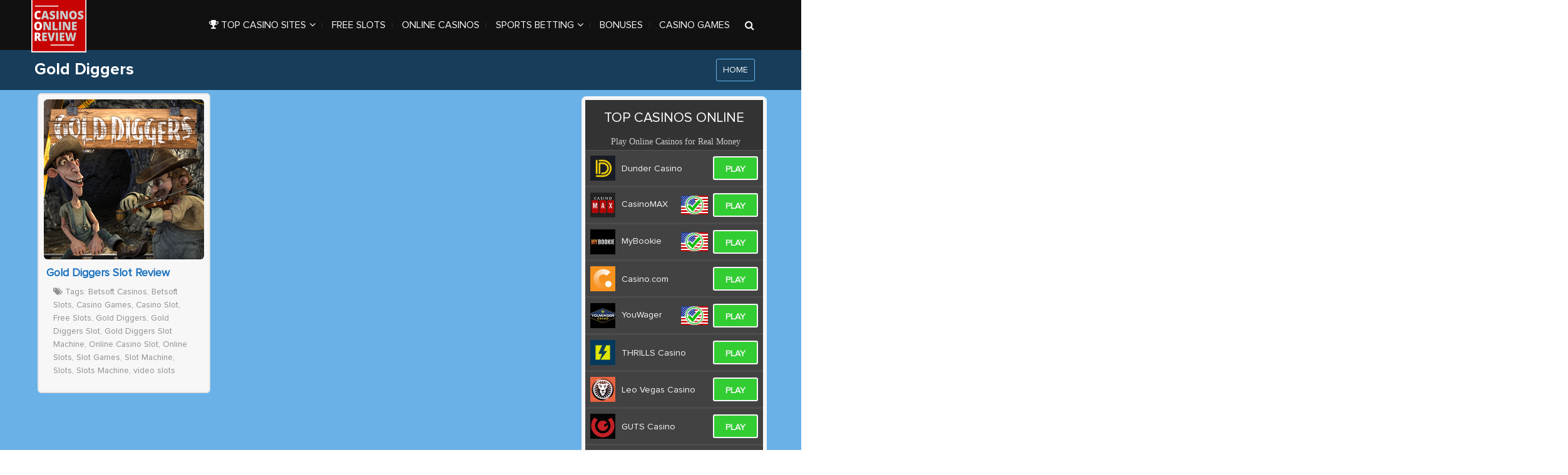

--- FILE ---
content_type: text/html; charset=UTF-8
request_url: https://casinosonlinereview.com/tag/gold-diggers/
body_size: 42842
content:
<!DOCTYPE html>
<html class="no-js" lang="en" prefix="og: http://ogp.me/ns#" itemscope="itemscope" itemtype="http://schema.org/WebPage">

    <head>
                <meta http-equiv="X-UA-Compatible" content="IE=edge,chrome=1" />
                    <meta name="viewport" content="width=device-width, initial-scale=1, maximum-scale=1" />
                <meta charset="UTF-8" />
        <!-- icons & favicons -->
                    <link rel="shortcut icon" href="https://casinosonlinereview.com/wp-content/uploads/favicon-16x16-1.png" type="image/x-icon" />
        
                    <!-- For iPhone -->
            <link rel="apple-touch-icon-precomposed" href="https://casinosonlinereview.com/wp-content/uploads/apple-icon-57x57.png">
        
                    <!-- For iPhone 4 Retina display -->
            <link rel="apple-touch-icon-precomposed" sizes="114x114" href="https://casinosonlinereview.com/wp-content/uploads/apple-icon-114x114.png">
        
                    <!-- For iPad -->
            <link rel="apple-touch-icon-precomposed" sizes="72x72" href="https://casinosonlinereview.com/wp-content/uploads/android-icon-72x72.png">
        
                    <!-- For iPad Retina display -->
            <link rel="apple-touch-icon-precomposed" sizes="144x144" href="https://casinosonlinereview.com/wp-content/uploads/apple-icon-144x144.png">
        
					
<meta name="keywords" content="Betsoft Casinos, Betsoft Slots, Casino Games, Casino Slot, Free Slots, Gold Diggers, Gold Diggers Slot, Gold Diggers Slot Machine, Online Casino Slot, Online Slots, Slot Games, Slot Machine, Slots, Slots Machine, video slots">
<meta itemprop="keywords" content="Betsoft Casinos, Betsoft Slots, Casino Games, Casino Slot, Free Slots, Gold Diggers, Gold Diggers Slot, Gold Diggers Slot Machine, Online Casino Slot, Online Slots, Slot Games, Slot Machine, Slots, Slots Machine, video slots">
		
		
        <link rel="pingback" href="https://casinosonlinereview.com/xmlrpc.php" />

        <meta name='robots' content='noindex, follow' />
<meta property="og:locale" content="en_US" />
<meta property="og:type" content="object" />
<meta property="og:title" content="Gold Diggers" />
<meta property="og:url" content="https://casinosonlinereview.com/tag/gold-diggers/" />
<meta property="og:site_name" content="Casino Online Review - Top Online Casinos Reviewed and Recommended" />

	<!-- This site is optimized with the Yoast SEO Premium plugin v17.9 (Yoast SEO v18.0) - https://yoast.com/wordpress/plugins/seo/ -->
	<title>Gold Diggers &raquo; Casino Online Review - Top Online Casinos Reviewed and Recommended</title>
	<meta property="og:locale" content="en_US" />
	<meta property="og:type" content="article" />
	<meta property="og:title" content="Gold Diggers Archives" />
	<meta property="og:url" content="https://casinosonlinereview.com/tag/gold-diggers/" />
	<meta property="og:site_name" content="Casino Online Review - Top Online Casinos Reviewed and Recommended" />
	<meta name="twitter:card" content="summary" />
	<meta name="twitter:site" content="@CasinoOnlineCOR" />
	<script type="application/ld+json" class="yoast-schema-graph">{"@context":"https://schema.org","@graph":[{"@type":"Organization","@id":"https://casinosonlinereview.com/#organization","name":"Casinos Online Review","url":"https://casinosonlinereview.com/","sameAs":["https://www.facebook.com/CasinosOnlineReview/","https://twitter.com/CasinoOnlineCOR"],"logo":{"@type":"ImageObject","@id":"https://casinosonlinereview.com/#logo","inLanguage":"en","url":"https://casinosonlinereview.com/wp-content/uploads/Casinos-Online-Review-Logo-450.png","contentUrl":"https://casinosonlinereview.com/wp-content/uploads/Casinos-Online-Review-Logo-450.png","width":450,"height":450,"caption":"Casinos Online Review"},"image":{"@id":"https://casinosonlinereview.com/#logo"}},{"@type":"WebSite","@id":"https://casinosonlinereview.com/#website","url":"https://casinosonlinereview.com/","name":"Casino Online Review - Top Online Casinos Reviewed and Recommended","description":"For the Best Casinos Online and Exclusive Online Casino Bonuses","publisher":{"@id":"https://casinosonlinereview.com/#organization"},"potentialAction":[{"@type":"SearchAction","target":{"@type":"EntryPoint","urlTemplate":"https://casinosonlinereview.com/?s={search_term_string}"},"query-input":"required name=search_term_string"}],"inLanguage":"en"},{"@type":"CollectionPage","@id":"https://casinosonlinereview.com/tag/gold-diggers/#webpage","url":"https://casinosonlinereview.com/tag/gold-diggers/","name":"Gold Diggers &raquo; Casino Online Review - Top Online Casinos Reviewed and Recommended","isPartOf":{"@id":"https://casinosonlinereview.com/#website"},"breadcrumb":{"@id":"https://casinosonlinereview.com/tag/gold-diggers/#breadcrumb"},"inLanguage":"en","potentialAction":[{"@type":"ReadAction","target":["https://casinosonlinereview.com/tag/gold-diggers/"]}]},{"@type":"BreadcrumbList","@id":"https://casinosonlinereview.com/tag/gold-diggers/#breadcrumb","itemListElement":[{"@type":"ListItem","position":1,"name":"Home","item":"https://casinosonlinereview.com/"},{"@type":"ListItem","position":2,"name":"Gold Diggers"}]}]}</script>
	<!-- / Yoast SEO Premium plugin. -->


<link rel='dns-prefetch' href='//secure.rating-widget.com' />
<link rel='dns-prefetch' href='//s.w.org' />
<link rel="alternate" type="application/rss+xml" title="Casino Online Review - Top Online Casinos Reviewed and Recommended &raquo; Feed" href="https://casinosonlinereview.com/feed/" />
<link rel="alternate" type="application/rss+xml" title="Casino Online Review - Top Online Casinos Reviewed and Recommended &raquo; Comments Feed" href="https://casinosonlinereview.com/comments/feed/" />
    <meta name="apple-mobile-web-app-title" content="PLAY CASINO">
	<link rel="alternate" type="application/rss+xml" title="Casino Online Review - Top Online Casinos Reviewed and Recommended &raquo; Gold Diggers Tag Feed" href="https://casinosonlinereview.com/tag/gold-diggers/feed/" />
		<script type="text/javascript">
		(function(document,navigator,standalone) {
            // prevents links from apps from oppening in mobile safari
            // this javascript must be the first script in your <head>
            if ((standalone in navigator) && navigator[standalone]) {
                var curnode, location=document.location, stop=/^(a|html)$/i;
                document.addEventListener('click', function(e) {
                    curnode=e.target;
                    while (!(stop).test(curnode.nodeName)) {
                        curnode=curnode.parentNode;
                    }
                    // Condidions to do this only on links to your own app
                    // if you want all links, use if('href' in curnode) instead.
                    if('href' in curnode && ( curnode.href.indexOf('http') || ~curnode.href.indexOf(location.host) ) ) {
                        e.preventDefault();
                        location.href = curnode.href;
                    }
                },false);
            }
        })(document,window.navigator,'standalone');
		</script>
	<script type="text/javascript">
window._wpemojiSettings = {"baseUrl":"https:\/\/s.w.org\/images\/core\/emoji\/13.1.0\/72x72\/","ext":".png","svgUrl":"https:\/\/s.w.org\/images\/core\/emoji\/13.1.0\/svg\/","svgExt":".svg","source":{"concatemoji":"https:\/\/casinosonlinereview.com\/wp-includes\/js\/wp-emoji-release.min.js?ver=5.9.12"}};
/*! This file is auto-generated */
!function(e,a,t){var n,r,o,i=a.createElement("canvas"),p=i.getContext&&i.getContext("2d");function s(e,t){var a=String.fromCharCode;p.clearRect(0,0,i.width,i.height),p.fillText(a.apply(this,e),0,0);e=i.toDataURL();return p.clearRect(0,0,i.width,i.height),p.fillText(a.apply(this,t),0,0),e===i.toDataURL()}function c(e){var t=a.createElement("script");t.src=e,t.defer=t.type="text/javascript",a.getElementsByTagName("head")[0].appendChild(t)}for(o=Array("flag","emoji"),t.supports={everything:!0,everythingExceptFlag:!0},r=0;r<o.length;r++)t.supports[o[r]]=function(e){if(!p||!p.fillText)return!1;switch(p.textBaseline="top",p.font="600 32px Arial",e){case"flag":return s([127987,65039,8205,9895,65039],[127987,65039,8203,9895,65039])?!1:!s([55356,56826,55356,56819],[55356,56826,8203,55356,56819])&&!s([55356,57332,56128,56423,56128,56418,56128,56421,56128,56430,56128,56423,56128,56447],[55356,57332,8203,56128,56423,8203,56128,56418,8203,56128,56421,8203,56128,56430,8203,56128,56423,8203,56128,56447]);case"emoji":return!s([10084,65039,8205,55357,56613],[10084,65039,8203,55357,56613])}return!1}(o[r]),t.supports.everything=t.supports.everything&&t.supports[o[r]],"flag"!==o[r]&&(t.supports.everythingExceptFlag=t.supports.everythingExceptFlag&&t.supports[o[r]]);t.supports.everythingExceptFlag=t.supports.everythingExceptFlag&&!t.supports.flag,t.DOMReady=!1,t.readyCallback=function(){t.DOMReady=!0},t.supports.everything||(n=function(){t.readyCallback()},a.addEventListener?(a.addEventListener("DOMContentLoaded",n,!1),e.addEventListener("load",n,!1)):(e.attachEvent("onload",n),a.attachEvent("onreadystatechange",function(){"complete"===a.readyState&&t.readyCallback()})),(n=t.source||{}).concatemoji?c(n.concatemoji):n.wpemoji&&n.twemoji&&(c(n.twemoji),c(n.wpemoji)))}(window,document,window._wpemojiSettings);
</script>
<style type="text/css">
img.wp-smiley,
img.emoji {
	display: inline !important;
	border: none !important;
	box-shadow: none !important;
	height: 1em !important;
	width: 1em !important;
	margin: 0 0.07em !important;
	vertical-align: -0.1em !important;
	background: none !important;
	padding: 0 !important;
}
</style>
	<link rel='stylesheet' id='wp-block-library-css'  href='https://casinosonlinereview.com/wp-includes/css/dist/block-library/style.min.css?ver=5.9.12' type='text/css' media='all' />
<style id='global-styles-inline-css' type='text/css'>
body{--wp--preset--color--black: #000000;--wp--preset--color--cyan-bluish-gray: #abb8c3;--wp--preset--color--white: #ffffff;--wp--preset--color--pale-pink: #f78da7;--wp--preset--color--vivid-red: #cf2e2e;--wp--preset--color--luminous-vivid-orange: #ff6900;--wp--preset--color--luminous-vivid-amber: #fcb900;--wp--preset--color--light-green-cyan: #7bdcb5;--wp--preset--color--vivid-green-cyan: #00d084;--wp--preset--color--pale-cyan-blue: #8ed1fc;--wp--preset--color--vivid-cyan-blue: #0693e3;--wp--preset--color--vivid-purple: #9b51e0;--wp--preset--gradient--vivid-cyan-blue-to-vivid-purple: linear-gradient(135deg,rgba(6,147,227,1) 0%,rgb(155,81,224) 100%);--wp--preset--gradient--light-green-cyan-to-vivid-green-cyan: linear-gradient(135deg,rgb(122,220,180) 0%,rgb(0,208,130) 100%);--wp--preset--gradient--luminous-vivid-amber-to-luminous-vivid-orange: linear-gradient(135deg,rgba(252,185,0,1) 0%,rgba(255,105,0,1) 100%);--wp--preset--gradient--luminous-vivid-orange-to-vivid-red: linear-gradient(135deg,rgba(255,105,0,1) 0%,rgb(207,46,46) 100%);--wp--preset--gradient--very-light-gray-to-cyan-bluish-gray: linear-gradient(135deg,rgb(238,238,238) 0%,rgb(169,184,195) 100%);--wp--preset--gradient--cool-to-warm-spectrum: linear-gradient(135deg,rgb(74,234,220) 0%,rgb(151,120,209) 20%,rgb(207,42,186) 40%,rgb(238,44,130) 60%,rgb(251,105,98) 80%,rgb(254,248,76) 100%);--wp--preset--gradient--blush-light-purple: linear-gradient(135deg,rgb(255,206,236) 0%,rgb(152,150,240) 100%);--wp--preset--gradient--blush-bordeaux: linear-gradient(135deg,rgb(254,205,165) 0%,rgb(254,45,45) 50%,rgb(107,0,62) 100%);--wp--preset--gradient--luminous-dusk: linear-gradient(135deg,rgb(255,203,112) 0%,rgb(199,81,192) 50%,rgb(65,88,208) 100%);--wp--preset--gradient--pale-ocean: linear-gradient(135deg,rgb(255,245,203) 0%,rgb(182,227,212) 50%,rgb(51,167,181) 100%);--wp--preset--gradient--electric-grass: linear-gradient(135deg,rgb(202,248,128) 0%,rgb(113,206,126) 100%);--wp--preset--gradient--midnight: linear-gradient(135deg,rgb(2,3,129) 0%,rgb(40,116,252) 100%);--wp--preset--duotone--dark-grayscale: url('#wp-duotone-dark-grayscale');--wp--preset--duotone--grayscale: url('#wp-duotone-grayscale');--wp--preset--duotone--purple-yellow: url('#wp-duotone-purple-yellow');--wp--preset--duotone--blue-red: url('#wp-duotone-blue-red');--wp--preset--duotone--midnight: url('#wp-duotone-midnight');--wp--preset--duotone--magenta-yellow: url('#wp-duotone-magenta-yellow');--wp--preset--duotone--purple-green: url('#wp-duotone-purple-green');--wp--preset--duotone--blue-orange: url('#wp-duotone-blue-orange');--wp--preset--font-size--small: 13px;--wp--preset--font-size--medium: 20px;--wp--preset--font-size--large: 36px;--wp--preset--font-size--x-large: 42px;}.has-black-color{color: var(--wp--preset--color--black) !important;}.has-cyan-bluish-gray-color{color: var(--wp--preset--color--cyan-bluish-gray) !important;}.has-white-color{color: var(--wp--preset--color--white) !important;}.has-pale-pink-color{color: var(--wp--preset--color--pale-pink) !important;}.has-vivid-red-color{color: var(--wp--preset--color--vivid-red) !important;}.has-luminous-vivid-orange-color{color: var(--wp--preset--color--luminous-vivid-orange) !important;}.has-luminous-vivid-amber-color{color: var(--wp--preset--color--luminous-vivid-amber) !important;}.has-light-green-cyan-color{color: var(--wp--preset--color--light-green-cyan) !important;}.has-vivid-green-cyan-color{color: var(--wp--preset--color--vivid-green-cyan) !important;}.has-pale-cyan-blue-color{color: var(--wp--preset--color--pale-cyan-blue) !important;}.has-vivid-cyan-blue-color{color: var(--wp--preset--color--vivid-cyan-blue) !important;}.has-vivid-purple-color{color: var(--wp--preset--color--vivid-purple) !important;}.has-black-background-color{background-color: var(--wp--preset--color--black) !important;}.has-cyan-bluish-gray-background-color{background-color: var(--wp--preset--color--cyan-bluish-gray) !important;}.has-white-background-color{background-color: var(--wp--preset--color--white) !important;}.has-pale-pink-background-color{background-color: var(--wp--preset--color--pale-pink) !important;}.has-vivid-red-background-color{background-color: var(--wp--preset--color--vivid-red) !important;}.has-luminous-vivid-orange-background-color{background-color: var(--wp--preset--color--luminous-vivid-orange) !important;}.has-luminous-vivid-amber-background-color{background-color: var(--wp--preset--color--luminous-vivid-amber) !important;}.has-light-green-cyan-background-color{background-color: var(--wp--preset--color--light-green-cyan) !important;}.has-vivid-green-cyan-background-color{background-color: var(--wp--preset--color--vivid-green-cyan) !important;}.has-pale-cyan-blue-background-color{background-color: var(--wp--preset--color--pale-cyan-blue) !important;}.has-vivid-cyan-blue-background-color{background-color: var(--wp--preset--color--vivid-cyan-blue) !important;}.has-vivid-purple-background-color{background-color: var(--wp--preset--color--vivid-purple) !important;}.has-black-border-color{border-color: var(--wp--preset--color--black) !important;}.has-cyan-bluish-gray-border-color{border-color: var(--wp--preset--color--cyan-bluish-gray) !important;}.has-white-border-color{border-color: var(--wp--preset--color--white) !important;}.has-pale-pink-border-color{border-color: var(--wp--preset--color--pale-pink) !important;}.has-vivid-red-border-color{border-color: var(--wp--preset--color--vivid-red) !important;}.has-luminous-vivid-orange-border-color{border-color: var(--wp--preset--color--luminous-vivid-orange) !important;}.has-luminous-vivid-amber-border-color{border-color: var(--wp--preset--color--luminous-vivid-amber) !important;}.has-light-green-cyan-border-color{border-color: var(--wp--preset--color--light-green-cyan) !important;}.has-vivid-green-cyan-border-color{border-color: var(--wp--preset--color--vivid-green-cyan) !important;}.has-pale-cyan-blue-border-color{border-color: var(--wp--preset--color--pale-cyan-blue) !important;}.has-vivid-cyan-blue-border-color{border-color: var(--wp--preset--color--vivid-cyan-blue) !important;}.has-vivid-purple-border-color{border-color: var(--wp--preset--color--vivid-purple) !important;}.has-vivid-cyan-blue-to-vivid-purple-gradient-background{background: var(--wp--preset--gradient--vivid-cyan-blue-to-vivid-purple) !important;}.has-light-green-cyan-to-vivid-green-cyan-gradient-background{background: var(--wp--preset--gradient--light-green-cyan-to-vivid-green-cyan) !important;}.has-luminous-vivid-amber-to-luminous-vivid-orange-gradient-background{background: var(--wp--preset--gradient--luminous-vivid-amber-to-luminous-vivid-orange) !important;}.has-luminous-vivid-orange-to-vivid-red-gradient-background{background: var(--wp--preset--gradient--luminous-vivid-orange-to-vivid-red) !important;}.has-very-light-gray-to-cyan-bluish-gray-gradient-background{background: var(--wp--preset--gradient--very-light-gray-to-cyan-bluish-gray) !important;}.has-cool-to-warm-spectrum-gradient-background{background: var(--wp--preset--gradient--cool-to-warm-spectrum) !important;}.has-blush-light-purple-gradient-background{background: var(--wp--preset--gradient--blush-light-purple) !important;}.has-blush-bordeaux-gradient-background{background: var(--wp--preset--gradient--blush-bordeaux) !important;}.has-luminous-dusk-gradient-background{background: var(--wp--preset--gradient--luminous-dusk) !important;}.has-pale-ocean-gradient-background{background: var(--wp--preset--gradient--pale-ocean) !important;}.has-electric-grass-gradient-background{background: var(--wp--preset--gradient--electric-grass) !important;}.has-midnight-gradient-background{background: var(--wp--preset--gradient--midnight) !important;}.has-small-font-size{font-size: var(--wp--preset--font-size--small) !important;}.has-medium-font-size{font-size: var(--wp--preset--font-size--medium) !important;}.has-large-font-size{font-size: var(--wp--preset--font-size--large) !important;}.has-x-large-font-size{font-size: var(--wp--preset--font-size--x-large) !important;}
</style>
<link rel='stylesheet' id='contact-form-7-css'  href='https://casinosonlinereview.com/wp-content/plugins/contact-form-7/includes/css/styles.css?ver=5.5.4' type='text/css' media='all' />
<link rel='stylesheet' id='essential-grid-plugin-settings-css'  href='https://casinosonlinereview.com/wp-content/plugins/essential-grid/public/assets/css/settings.css?ver=2.3.6' type='text/css' media='all' />
<link rel='stylesheet' id='tp-fontello-css'  href='https://casinosonlinereview.com/wp-content/plugins/essential-grid/public/assets/font/fontello/css/fontello.css?ver=2.3.6' type='text/css' media='all' />
<link rel='stylesheet' id='font-awesome-css'  href='https://casinosonlinereview.com/wp-content/plugins/import-facebook-events/assets/css/font-awesome.min.css?ver=1.6.17' type='text/css' media='all' />
<link rel='stylesheet' id='import-facebook-events-front-css'  href='https://casinosonlinereview.com/wp-content/plugins/import-facebook-events/assets/css/import-facebook-events.css?ver=1.6.17' type='text/css' media='all' />
<link rel='stylesheet' id='rw-site-rating-css'  href='https://casinosonlinereview.com/wp-content/plugins/rating-widget-premium/resources/css/site-rating.css?ver=3.1.0' type='text/css' media='all' />
<link rel='stylesheet' id='rs-plugin-settings-css'  href='https://casinosonlinereview.com/wp-content/plugins/revslider/public/assets/css/rs6.css?ver=6.2.12' type='text/css' media='all' />
<style id='rs-plugin-settings-inline-css' type='text/css'>
#rs-demo-id {}
</style>
<link rel='stylesheet' id='uaf_client_css-css'  href='https://casinosonlinereview.com/wp-content/uploads/useanyfont/uaf.css?ver=1769015783' type='text/css' media='all' />
<link rel='stylesheet' id='dashicons-css'  href='https://casinosonlinereview.com/wp-includes/css/dashicons.min.css?ver=5.9.12' type='text/css' media='all' />
<link rel='stylesheet' id='leap-font-awesome-css'  href='https://casinosonlinereview.com/wp-content/themes/wiz/vendor/font-awesome/css/font-awesome.min.css?ver=3.3' type='text/css' media='screen' />
<link rel='stylesheet' id='bootstrap-css'  href='https://casinosonlinereview.com/wp-content/themes/wiz/vendor/bootstrap/ltr/css/bootstrap.min.css?ver=3.3' type='text/css' media='all' />
<link rel='stylesheet' id='jquery-ui-core-css'  href='https://casinosonlinereview.com/wp-content/themes/wiz/vendor/jquery/jquery-ui/jquery.ui.core.min.css?ver=3.3' type='text/css' media='all' />
<link rel='stylesheet' id='jquery-ui-accordion-css'  href='https://casinosonlinereview.com/wp-content/themes/wiz/vendor/jquery/jquery-ui/jquery.ui.accordion.min.css?ver=3.3' type='text/css' media='all' />
<link rel='stylesheet' id='superfish-css'  href='https://casinosonlinereview.com/wp-content/themes/wiz/vendor/superfish/css/superfish.css?ver=3.3' type='text/css' media='all' />
<link rel='stylesheet' id='slicknav-css'  href='https://casinosonlinereview.com/wp-content/themes/wiz/vendor/slicknav/slicknav.min.css?ver=3.3' type='text/css' media='all' />
<link rel='stylesheet' id='leap-masonry-css'  href='https://casinosonlinereview.com/wp-content/themes/wiz/vendor/masonry/masonry.css?ver=3.3' type='text/css' media='all' />
<link rel='stylesheet' id='jquery-prettyPhoto-css'  href='https://casinosonlinereview.com/wp-content/themes/wiz/vendor/prettyPhoto/css/prettyPhoto.css?ver=3.3' type='text/css' media='screen' />
<link rel='stylesheet' id='flexslider-css'  href='https://casinosonlinereview.com/wp-content/plugins/js_composer/assets/lib/bower/flexslider/flexslider.min.css?ver=6.2.0' type='text/css' media='all' />
<link rel='stylesheet' id='jquery-carouFredSel-css'  href='https://casinosonlinereview.com/wp-content/themes/wiz/vendor/caroufredsel/jquery.carouFredSel.css?ver=3.3' type='text/css' media='all' />
<link rel='stylesheet' id='leap-animate-css'  href='https://casinosonlinereview.com/wp-content/themes/wiz/vendor/animation/animate.min.css?ver=3.3' type='text/css' media='all' />
<link rel='stylesheet' id='jquery-custom-scrollbar-css'  href='https://casinosonlinereview.com/wp-content/themes/wiz/vendor/custom-scrollbar/jquery.mCustomScrollbar.min.css?ver=3.3' type='text/css' media='all' />
<link rel='stylesheet' id='leap-theme-css'  href='https://casinosonlinereview.com/wp-content/themes/wiz/css/theme.css?ver=3.3' type='text/css' media='all' />
<link rel='stylesheet' id='style-responsive-css'  href='https://casinosonlinereview.com/wp-content/themes/wiz/css/style-responsive.css?ver=3.3' type='text/css' media='all' />
<link rel='stylesheet' id='leap-retina-css'  href='https://casinosonlinereview.com/wp-content/themes/wiz/css/retina.css?ver=3.3' type='text/css' media='all' />
<link rel='stylesheet' id='style-css'  href='https://casinosonlinereview.com/wp-content/themes/wiz-child/style.css?ver=3.3' type='text/css' media='all' />
<link rel='stylesheet' id='rw_toprated-css'  href='https://secure.rating-widget.com/css/wordpress/toprated.css?ck=Y2026M01D21&#038;ver=3.1.0' type='text/css' media='all' />
<link rel='stylesheet' id='rw_recommendations-css'  href='https://secure.rating-widget.com/css/widget/recommendations.css?ck=Y2026M01D21&#038;ver=3.1.0' type='text/css' media='all' />
<link rel='stylesheet' id='easy-social-share-buttons-css'  href='https://casinosonlinereview.com/wp-content/plugins/easy-social-share-buttons3/assets/css/easy-social-share-buttons.min.css?ver=7.2' type='text/css' media='all' />
<link rel='stylesheet' id='searchwp-live-search-css'  href='https://casinosonlinereview.com/wp-content/plugins/searchwp-live-ajax-search/assets/styles/style.css?ver=1.6.1' type='text/css' media='all' />
<link rel='stylesheet' id='js_composer_front-css'  href='https://casinosonlinereview.com/wp-content/plugins/js_composer/assets/css/js_composer.min.css?ver=6.2.0' type='text/css' media='all' />
<link rel='stylesheet' id='bsf-Defaults-css'  href='https://casinosonlinereview.com/wp-content/uploads/smile_fonts/Defaults/Defaults.css?ver=3.19.6' type='text/css' media='all' />
<link rel='stylesheet' id='ulp-css'  href='https://casinosonlinereview.com/wp-content/plugins/layered-popups/css/style.min.css?ver=6.62' type='text/css' media='all' />
<link rel='stylesheet' id='ulp-link-buttons-css'  href='https://casinosonlinereview.com/wp-content/plugins/layered-popups/css/link-buttons.min.css?ver=6.62' type='text/css' media='all' />
<link rel='stylesheet' id='animate.css-css'  href='https://casinosonlinereview.com/wp-content/plugins/layered-popups/css/animate.min.css?ver=6.62' type='text/css' media='all' />
<link rel='stylesheet' id='spinkit-css'  href='https://casinosonlinereview.com/wp-content/plugins/layered-popups/css/spinkit.min.css?ver=6.62' type='text/css' media='all' />
<script type="text/javascript">var addToHomeConfig = {message:'<b>CASINOS ONLINE REVIEW</b> add App to %device. tap %icon and then <b>Add to Home Screen</b>',animationIn:'drop',animationOut:'drop',startdelay:2000,lifespan:60000,expire:0,touchIcon:true}</script><script type='text/javascript' src='https://casinosonlinereview.com/wp-includes/js/jquery/jquery.min.js?ver=3.6.0' id='jquery-core-js'></script>
<script type='text/javascript' src='https://casinosonlinereview.com/wp-includes/js/jquery/jquery-migrate.min.js?ver=3.3.2' id='jquery-migrate-js'></script>
<script type='text/javascript' src='https://casinosonlinereview.com/wp-content/plugins/peekaboo/assets/global.js?ver=1.1' id='peekaboo_plugin-js'></script>
<script type='text/javascript' src='https://casinosonlinereview.com/wp-content/plugins/revslider/public/assets/js/rbtools.min.js?ver=6.0.7' id='tp-tools-js'></script>
<script type='text/javascript' src='https://casinosonlinereview.com/wp-content/plugins/revslider/public/assets/js/rs6.min.js?ver=6.2.12' id='revmin-js'></script>
<script type='text/javascript' src='https://casinosonlinereview.com/wp-content/plugins/sticky-menu-or-anything-on-scroll/assets/js/jq-sticky-anything.min.js?ver=2.1.1' id='stickyAnythingLib-js'></script>
<link rel="https://api.w.org/" href="https://casinosonlinereview.com/wp-json/" /><link rel="alternate" type="application/json" href="https://casinosonlinereview.com/wp-json/wp/v2/tags/1975" /><link rel="EditURI" type="application/rsd+xml" title="RSD" href="https://casinosonlinereview.com/xmlrpc.php?rsd" />
<link rel="wlwmanifest" type="application/wlwmanifest+xml" href="https://casinosonlinereview.com/wp-includes/wlwmanifest.xml" /> 
<meta name="generator" content="WordPress 5.9.12" />
<!-- start Simple Custom CSS and JS -->
<script type="text/javascript">
/* Default comment here */ 

jQuery(document).ready(function( $ ){
    $("buttonplay").click(function(){
    $("#gamejpg").hide();
      $("#gamejpgdim").hide();
      $("#gamebutton").hide();
});
});</script>
<!-- end Simple Custom CSS and JS -->
<!-- start Simple Custom CSS and JS -->
<script type="text/javascript">
/* Default comment here */ 

jQuery(document).ready(function( $ ){
    $('buttonfull5').click(function(e){
    $('#Gamediv5').toggleClass('fullscreen'); 
});
});</script>
<!-- end Simple Custom CSS and JS -->
<!-- start Simple Custom CSS and JS -->
<script type="text/javascript">
/* Default comment here */ 

function openNav() {
    document.getElementById("GamedivOverlay").style.display = "block";
}

function closeNav() {
    document.getElementById("GamedivOverlay").style.display = "none";
}</script>
<!-- end Simple Custom CSS and JS -->
<!-- start Simple Custom CSS and JS -->
<script type="text/javascript">
/* Default comment here */ 



jQuery(document).ready(function( $ ){
    $("buttonplay").click(function(){
    $("#thumbnail").hide();
      $("#gamebutton").hide();
});
});
</script>
<!-- end Simple Custom CSS and JS -->
<!-- start Simple Custom CSS and JS -->
<script type="text/javascript">
/* Default comment here */ 

jQuery(document).ready(function( $ ){
    $('buttonfull').click(function(e){
    $('#gdiv').toggleClass('fullscreen'); 
});
});

</script>
<!-- end Simple Custom CSS and JS -->
<!-- Global site tag (gtag.js) - Google Analytics -->
<script async src="https://www.googletagmanager.com/gtag/js?id=UA-113573866-1"></script>
<script>
  window.dataLayer = window.dataLayer || [];
  function gtag(){dataLayer.push(arguments);}
  gtag('js', new Date());

  gtag('config', 'UA-113573866-1');
</script>

<meta name="p:domain_verify" content="d674a71383a045682c34da8a7d4b5e39"/><!--[if lt IE 9]><script src="https://casinosonlinereview.com/wp-content/themes/wiz/js/html5shiv-printshiv.min.js"></script><![endif]-->
<meta name="google-site-verification" content="UrcTLjIawmSm72QHrs_kHRJQ1z-DrfIF3K8m34Yz74A">
<meta name="msvalidate.01" content="A935644EB773BF4F0DB0F463AF89E48F" />        <script type="text/javascript">
            ( function ( i, s, o, g, r, a, m ) {
                i['GoogleAnalyticsObject'] = r;
                i[r] = i[r] || function () {
                    ( i[r].q = i[r].q || [ ] ).push( arguments )
                }, i[r].l = 1 * new Date();
                a = s.createElement( o ),
                    m = s.getElementsByTagName( o )[0];
                a.async = 1;
                a.src = g;
                m.parentNode.insertBefore( a, m )
            } )( window, document, 'script', '//www.google-analytics.com/analytics.js', 'ga' );

            ga( 'create', 'UA-113573866-1', 'auto' );
            ga( 'send', 'pageview' );

        </script>

        <style type="text/css">
@font-face {
font-family: PNova-Light;
src:url("");
src:url("?#iefix") format("embedded-opentype"),
url("") format("woff2"),
url("") format("woff"),
url("https://casinosonlinereview.com/wp-content/uploads/Proxima-Nova-Light.ttf") format("truetype"),
url("#PNova-Light") format("svg");
}
</style>

    <script type="text/javascript">
        ( function ( $ ) {
            "use strict";

            function setCookie( key, value ) {
                var expires = new Date();
                expires.setTime( expires.getTime() + ( 365 * 24 * 60 * 60 * 1000 ) );
                document.cookie = key + '=' + value + ';expires=' + expires.toUTCString();
            }

            function getCookie( key ) {
                var keyValue = document.cookie.match( '(^|;) ?' + key + '=([^;]*)(;|$)' );
                return keyValue ? keyValue[2] : null;
            }


            if ( getCookie( 'isRetina' ) == null ) {
                var isRetina = (
                    window.devicePixelRatio > 1 ||
                    ( window.matchMedia && window.matchMedia( "(-webkit-min-device-pixel-ratio: 1.5),(-moz-min-device-pixel-ratio: 1.5),(min-device-pixel-ratio: 1.5)" ).matches )
                    );

                setCookie( 'isRetina', isRetina );
            }


                var logo_retina = '';
            var logo_retina_width = '161';
            var logo_retina_height = '63';

            function retina_logo_dimensions() {
                if ( !jQuery( '.header .navbar-fixed-top' ).hasClass( "fixed-header" ) ) {
                    jQuery( '.logo img' ).css( {
                        "max-width": logo_retina_width + "px",
                        "max-height": logo_retina_height + ">px"
                    } );
                } else {
                    jQuery( '.logo img' ).css( {
                        "max-width": "",
                        "max-height": ""
                    } );
                }
            }

            jQuery( document ).ready( function ( $ ) {

                if ( logo_retina && logo_retina_width && logo_retina_height ) {
                    if ( getCookie( 'isRetina' ) === 'true' ) {

                        jQuery( '.logo img' ).attr( 'src', logo_retina );
                        retina_logo_dimensions();
                        jQuery( document ).scroll( function () {
                            retina_logo_dimensions();
                        } );

                    }
                }

            } );

        } )( jQuery );
    </script>
    
<script type="text/javascript">var essb_settings = {"ajax_url":"https:\/\/casinosonlinereview.com\/wp-admin\/admin-ajax.php","essb3_nonce":"9ff2812a55","essb3_plugin_url":"https:\/\/casinosonlinereview.com\/wp-content\/plugins\/easy-social-share-buttons3","essb3_stats":false,"essb3_ga":false,"blog_url":"https:\/\/casinosonlinereview.com\/","post_id":"2730"};</script><meta name="generator" content="Powered by WPBakery Page Builder - drag and drop page builder for WordPress."/>
<meta name="generator" content="Powered by Slider Revolution 6.2.12 - responsive, Mobile-Friendly Slider Plugin for WordPress with comfortable drag and drop interface." />

		<script>
			var ulp_custom_handlers = {};
			var ulp_cookie_value = "ilovelencha";
			var ulp_onload_popup = "";
			var ulp_onload_mode = "none";
			var ulp_onload_period = "5";
			var ulp_onscroll_popup = "";
			var ulp_onscroll_mode = "none";
			var ulp_onscroll_period = "5";
			var ulp_onexit_popup = "";
			var ulp_onexit_mode = "none";
			var ulp_onexit_period = "5";
			var ulp_onidle_popup = "";
			var ulp_onidle_mode = "none";
			var ulp_onidle_period = "5";
			var ulp_onabd_popup = "";
			var ulp_onabd_mode = "none";
			var ulp_onabd_period = "5";
			var ulp_onload_delay = "5";
			var ulp_onload_close_delay = "0";
			var ulp_onscroll_offset = "600";
			var ulp_onidle_delay = "30";
			var ulp_recaptcha_enable = "off";
			var ulp_content_id = "{1975}{post_tag}";
		</script><link rel="icon" href="https://casinosonlinereview.com/wp-content/uploads/cropped-Casinos-Online-Review-512-1-32x32.png" sizes="32x32" />
<link rel="icon" href="https://casinosonlinereview.com/wp-content/uploads/cropped-Casinos-Online-Review-512-1-192x192.png" sizes="192x192" />
<link rel="apple-touch-icon" href="https://casinosonlinereview.com/wp-content/uploads/cropped-Casinos-Online-Review-512-1-180x180.png" />
<meta name="msapplication-TileImage" content="https://casinosonlinereview.com/wp-content/uploads/cropped-Casinos-Online-Review-512-1-270x270.png" />
<script type="text/javascript">function setREVStartSize(e){
			//window.requestAnimationFrame(function() {				 
				window.RSIW = window.RSIW===undefined ? window.innerWidth : window.RSIW;	
				window.RSIH = window.RSIH===undefined ? window.innerHeight : window.RSIH;	
				try {								
					var pw = document.getElementById(e.c).parentNode.offsetWidth,
						newh;
					pw = pw===0 || isNaN(pw) ? window.RSIW : pw;
					e.tabw = e.tabw===undefined ? 0 : parseInt(e.tabw);
					e.thumbw = e.thumbw===undefined ? 0 : parseInt(e.thumbw);
					e.tabh = e.tabh===undefined ? 0 : parseInt(e.tabh);
					e.thumbh = e.thumbh===undefined ? 0 : parseInt(e.thumbh);
					e.tabhide = e.tabhide===undefined ? 0 : parseInt(e.tabhide);
					e.thumbhide = e.thumbhide===undefined ? 0 : parseInt(e.thumbhide);
					e.mh = e.mh===undefined || e.mh=="" || e.mh==="auto" ? 0 : parseInt(e.mh,0);		
					if(e.layout==="fullscreen" || e.l==="fullscreen") 						
						newh = Math.max(e.mh,window.RSIH);					
					else{					
						e.gw = Array.isArray(e.gw) ? e.gw : [e.gw];
						for (var i in e.rl) if (e.gw[i]===undefined || e.gw[i]===0) e.gw[i] = e.gw[i-1];					
						e.gh = e.el===undefined || e.el==="" || (Array.isArray(e.el) && e.el.length==0)? e.gh : e.el;
						e.gh = Array.isArray(e.gh) ? e.gh : [e.gh];
						for (var i in e.rl) if (e.gh[i]===undefined || e.gh[i]===0) e.gh[i] = e.gh[i-1];
											
						var nl = new Array(e.rl.length),
							ix = 0,						
							sl;					
						e.tabw = e.tabhide>=pw ? 0 : e.tabw;
						e.thumbw = e.thumbhide>=pw ? 0 : e.thumbw;
						e.tabh = e.tabhide>=pw ? 0 : e.tabh;
						e.thumbh = e.thumbhide>=pw ? 0 : e.thumbh;					
						for (var i in e.rl) nl[i] = e.rl[i]<window.RSIW ? 0 : e.rl[i];
						sl = nl[0];									
						for (var i in nl) if (sl>nl[i] && nl[i]>0) { sl = nl[i]; ix=i;}															
						var m = pw>(e.gw[ix]+e.tabw+e.thumbw) ? 1 : (pw-(e.tabw+e.thumbw)) / (e.gw[ix]);					
						newh =  (e.gh[ix] * m) + (e.tabh + e.thumbh);
					}				
					if(window.rs_init_css===undefined) window.rs_init_css = document.head.appendChild(document.createElement("style"));					
					document.getElementById(e.c).height = newh+"px";
					window.rs_init_css.innerHTML += "#"+e.c+"_wrapper { height: "+newh+"px }";				
				} catch(e){
					console.log("Failure at Presize of Slider:" + e)
				}					   
			//});
		  };</script>
		<style type="text/css" id="wp-custom-css">
			/*
You can add your own CSS here.

Click the help icon above to learn more.

 */

/*Fixed Nav Bar*/
.navbar-fixed-top {
    z-index: 6000;
}

/*Body and Header Text*/
.post-content p {  
	color: #173d5a!important;
    -webkit-font-smoothing: antialiased;
	    text-shadow: 1px 1px 0 #fff;
	} 

.post-content h1, h2, h3, h4, h5{  
	color: #173d5a!important;
    -webkit-font-smoothing: antialiased;
	    text-shadow: 1px 1px 0 #fff;
	} 
/*Remove Header Fullscreen
div#leap-header.header.header3:-moz-full-screen{
    display:none;
}
header:-moz-fullscreen{
    display:none;
}
header:-ms-fullscreen{
    display:none;
}
header:-webkit-full-screen{
    display:none;
}
header:-webkit-fullscreen{
    display:none;
}
.navbar-inner .navbar-fixed-top:fullscreen{
    display:none;
}*/

/*Mobile Nav Button*/
a.slicknav_btn.slicknav_collapsed, a.slicknav_btn.slicknav_open {
    margin-top: 8px!important;
	margin-bottom: 8px!important;
	margin-right: 8px!important;
	    background-color: rgb(221, 51, 51);
	padding: 10px
}

.header .navbar-inner.navbar-fixed-top.fixed-header, .navbar-inner.navbar-fixed-top {
    background-color: #333;
    z-index: 9999;
}


.slicknav_menu {
    font-size: 32px;
}
/*Main Menu*/
.header .main-menu > li > a, .header a#searchbutton, .main-menu > li.sfHove {
    font-weight: 400!important;
}

.header .main-menu > li:hover,  .main-menu > li.sfHove {
    border-color: #fff!important;
}
/*Games Room Menu*/
#GRoom-Nav {
    background-color: #111111!important;
	border-radius: 6px;
} 
#GRoom-Nav h2 {
    color: #f7f7f7!important;
	text-shadow: 0px 0px 0 #fff;
}
/*Sidebar Menu*/
ul#menu-casinos-by-country, ul#menu-online-casino-games, ul#menu-casino-list-ride-side, ul#menu-gambling-guides{
    margin-left: 15px!important;
	padding-top: 10px;
	padding-bottom: 10px!important;
}
/*Sidebar Menu in Column*/
.widget_nav_menu ul ul.sub-menu li{
    border-bottom: none;
	    padding-top: 0px;
}

.widget_nav_menu ul li a, .widget_meta ul li a, .widget_pages ul li a, .widget_recent_entries ul li a, .widget_rss ul li a {
    color: #f7f7f7 !important;
}

/*MEGA MENU*/
/*
MegaMenu SubMenu
.sf-menu .sf-mega.menu-fullwidth {
    display: block!important;
}*/


.sf-menu .container-fluid.sf-mega.menu-fullwidth .row {
    padding-top: 5px;
    padding-bottom: 10px;
	border-radius: 6px!important;
	border-bottom: 3px solid #f7f7f7!important;
	border-left: 2px solid #f7f7f7!important;
	border-right: 2px solid #f7f7f7!important;
	border-top: 2px solid #f7f7f7!important;
	-webkit-box-shadow: 10px 2px 4px 0px rgba(0,0,0,0.75);
-moz-box-shadow: 2px 2px 4px 0px rgba(0,0,0,0.75);
box-shadow: 2px 2px 4px 0px rgba(0,0,0,0.75);
	z-index: 6000;
}

.main-menu .mega-section-head span {
    font-size: 17px!important;
    font-weight: 900!important;
    color: #ffffff!important;
	background-color: #a52626;
}

.main-menu .mega-section-head  {
	border-bottom: 1px solid #f7f7f7!important;
}

.main-menu li a:hover span {
 color: #cccccc!important;
}

.sf-menu .sf-mega.menu-fullwidth .row {
 background-color: #a52626!important;
}

.sf-menu .sf-mega.menu-fullwidth .row ul li {
 color: white!important;
	background-color: #a52626!important;
}

.sf-menu .sf-mega.menu-fullwidth .row ul li a {
 color: #ffffff!important;
	line-height: 22px;
	border-bottom: 1px solid #8c1a1a!important;
}

.sf-menu .container-fluid.sf-mega.menu-fullwidth .row ul li a:hover {
	border-bottom: 1px solid #8c1a1a!important;
	color: #cccccc!important;
}

.col-sm-4:first-child {
    width: 25%!important;
}
.col-sm-4:nth-child(2) {
    width: 25%!important;
}

.col-sm-4:last-child {
    width: 50%!important;
}

ul.sub-menu li.sub-menu-columns {
    display: inline-block;
    width: 49%;
}

ul.sub-menu li.sub-menu-columns:nth-child(odd) {
    float: left;
    margin-right: 0px;
}

ul.sub-menu li.sub-menu-columns:nth-child(even) {
    float: right;
}
/*End Mega Menu*/

/*Social Share Icons*/
.essb_links .essb_icon {
    width: 40px;
    height: 40px;
    background-position: center;
    border-radius: 36px!important;
}
.essb_links .essb_icon:before {
	font-size: 20px !important;
	text-align: center;
	position: absolute;
	top: 11px;
	left: 10px;
}

.essb_links ul li {
    margin-bottom: 5px!important;
}


/*Page Header Graphic*/
.header-graphic {
	margin-top: 0px;
}
.header-graphic .upb_row_bg {
	border-top-right-radius: 5px;
	border-top-left-radius: 5px;
}

.header-graphic h1, .header-graphic h3.headerGraphicText, .header-graphic p.headerGraphicText, .header-graphic h2.headerGraphicText{
	color: #ffffff!important;
	text-shadow: 0 0.05em 0.225em rgba(0,0,0,.95);
	font-family: proxnov-reg,sans-serif;
	font-weight: 400!important;
}

.header-graphic h1{
	line-height: 40px;
	margin-left: 22px;
	margin-right: 30px;
	margin-bottom: 20px
}

.header-graphic h3.headerGraphicText {
	line-height: 30px;
	margin-left: 20px;
	margin-right: 20px;
}

.header-graphic p.headerGraphicText {
	line-height: 30px;
	margin-left: 20px;
	margin-right: 20px;
	font-size: 18px;
}

.header-graphic h2.headerGraphicText {
	font-weight: 400!important;
	line-height: 25px;
	margin-left: 20px;
	margin-right: 30px;
	font-size: 26px!important;
}

/*MOBILE WIDTH FIX */
.container-fluid .row {
    margin-right: 15px!important;
}
@media only screen and (max-width: 769px) {
.container-fluid .row {
    margin-right: 0px!important;
}}
.container-fluid {
    padding-right: 0px!important;
}
/*END FIX */


/*Remove Mobile Title Bar

@media only screen and (max-width: 769px) {
#title .container-fluid {
    display: none!important;
}}*/

@media only screen and (max-width: 769px) {
.title-container .pull-left {
    display: none!important;
}}


/*   */
.flag-text {
    float: left;
	padding-top: 14px
}

.flag-bonus {
	padding-right: 0px
}

@media only screen and (max-width: 769px) {
.casino-info { 
text-align: center !important;
}}

@media only screen and (max-width: 769px) {
td.flag img { 
float: none!important;
}}

@media only screen and (max-width: 2024px) {
.type { 
display: none!important;
}}

@media only screen and (max-width: 769px) {
.type { 
display: block!important;
}}

h2.bonus { 
width: 100%!important;
	margin-bottom: 4px!important;
	font-family: proxnov-bold,sans-serif;
	letter-spacing: -1px;
}

.bonus-categories { 
width: 100%!important;
	margin:0 auto;
}

@media only screen and (max-width: 769px) {
.bonus-categories {
	display: none!important;
}}

table tbody tr td.bonus-cat { 
	border-top: 0px!important;
}

.promo-code { 
	margin-bottom: 10px!important;
}

@media only screen and (max-width: 769px) {
.promo-code { 
text-align: center !important;
}}

.deposit { 
	min-width: 110px!important;
}
.welcome {
	float: left!important;
	min-width: 110px!important;
}


.welcome a { 
	color: white!important;
	font-size: 10px;
	background-color: #dd3333!important;
	border-radius: 25px;
	padding-top: 6px;
    padding-right: 8px;
    padding-bottom: 6px;
    padding-left: 8px;
	margin-right: 0px;
	line-height: 30px;
}

.welcome a:hover{ 
	color: white!important;
	background-color: #c61f1f!important;
}

.deposit a{ 
	color: white!important;
	font-size: 10px;
	background-color: #4169E1!important;
	border-radius: 25px;
	padding-top: 6px;
    padding-right: 8px;
    padding-bottom: 6px;
    padding-left: 8px;
	margin-right: 0px;
	line-height: 30px;
}


.deposit a:hover{ 
	color: white!important;
	background-color: #2751ce!important;
}

td.flag { 
padding-left: 0px!important;
}

@media only screen and (max-width: 769px) {
.casino-countries { 
width: 85%!important;
margin-left: auto; 
margin-right: auto; 
}
td.flag img { 
margin-left: 0px!important;
}}

.casino-countries { 
width: 85%!important;
	margin-top: 5px;
	margin-bottom: 10px!important;
}

.euro-casino-countries { 
width: 65%!important;
	margin-bottom: 10px!important;
}

@media only screen and (max-width: 769px) {
.euro-casino-countries { 
width: 65%!important;
margin-left: auto; 
margin-right: auto;
	margin-bottom: 0px!important
}}
	
	
td.flag img { 
margin-left: 0px!important;
}

.casino-countries-review { 
width: 90%!important;
margin-left: auto; 
margin-right: auto; 
}

@media only screen and (max-width: 769px) {
.casino-countries-review { 
width: 80%!important;
margin-left: auto; 
margin-right: auto; 
}
td.flag img { 
margin-left: 10px!important;
}}




@media only screen and (max-width: 769px) {
p {
font-size: 18px!important;
}
h2 { font-family: 'Trebuchet MS', 'Lucida Grande', 'Lucida Sans Unicode', 'Lucida Sans', Tahoma, sans-serif!important;
font-size: 20px!important;
	text-align: left;
}}

@media only screen and (max-width: 769px) {
.vc_btn3.vc_btn3-color-inverse, .vc_btn3.vc_btn3-color-inverse.vc_btn3-style-flat { 
border-radius: 30px!important;}}

.view-all a {
font-size: 15px!important;
	color: #999999;
	font-family: proxnov-light!important;
}

 .stars table {
    margin: 0 auto!important;/* or margin: 0 auto 0 auto */
  }

@media only screen and (max-width: 769px) {
	 .stars-listing table {
    margin: 0 auto!important;/* or margin: 0 auto 0 auto */
  }
  }

.table.rw-rating-table rw-ltr rw-no-labels {
    margin-bottom: 0px!important;/* or margin: 0 auto 0 auto */
  }

.rw-rating-table {
    margin-bottom: 5px!important;
}

.casino-listing-info {
    margin-bottom: 10px!important;
}

.newsletter-bottom-signup input {
	height: 57px;
	line-height: 30px;
}


.newsletter-button {
	width: 100%;
	padding: 0;
	text-transform: uppercase;
	font-size: 16px;
	font-weight: 600;
	border:  none;
}

input[type="email"] {
    border: 2px solid #f7f7f7!important;
    border-radius: 8px!important;
}

a.btn-leap, input[type="submit"], input[type="reset"], input[type="button"] {
    background-color: #4169E1!important;
    border: 2px solid #f7f7f7!important;
    color: #ffffff;
	background-color: #173d5a!important;
    border-radius: 8px!important;
}

.main-menu > li > a.sf-with-ul span.menu-image-title:after {
    content: none;
}
.post-date {
	color: red;
	text-transform: none;
	font-size: 14px;
	font-weight: 600;
}
.star-layer {
	position:absolute;
		top: -5px;
		left: 7px;
}
@media only screen and (max-width: 769px) {
	 .star-layer {
    position:relative;
		 top: -250px;
		left: -30px;
		 /* or margin: 0 auto 0 auto */
  }
  }

@media only screen and (max-width: 769px) {
	 .star-logo-column {
    height:240px!important;
		 /* */
  }
  }


.menu-image-title i.fa.fa-chevron-right {
	float: right!important;
	color: #d3d3d3;
}

.slot-icon {
	margin-right: 10px;
	max-height: 40px!important;
	max-width: 40px!important;
	border-radius: 50%;
	display: none;
}

.news-grid-box {
	padding: 3%!important;
	margin-right: 0%!important;
	float: left!important;
	border: 1px solid #e3e3e3;
}

.game-icon {
	max-width: 180px!important;
	margin-right: 0%!important;
	float: left!important;
	border: 1px solid #e3e3e3;
}

.game-icon img{
	border-radius: 6px!important;
}

.game-actions {
	max-width: 180px!important;
	margin-right: 0%!important;
	float: left!important;
	border: 1px solid #e3e3e3;
}
.lithium-games-shortcode.lithium-games-layout-flow .lithium-games .game {
    -webkit-box-flex: 1;
    -ms-flex: 1;
    flex: 1;
    margin: 0 10px 10px 0;
    padding: 0;
    -ms-flex-preferred-size: 120px;
    flex-basis: 120px;
}

.container {
	    height: auto;
    padding-bottom: 0px;
    padding-top: 0px;
	padding-right: 0px;
    padding-left: 0px;
	background-color: #f7f7f7;
	border-bottom-right-radius: 8px;
	border-bottom-left-radius: 8px;
	border-top-left-radius: 8px;
	border-top-right-radius: 8px;
	width: 100%;
	max-width: 1000px!important;
}

.statscontainer {
    padding-bottom: 6px;
    padding-top: 0px;
	border-bottom-right-radius: 8px;
	border-bottom-left-radius: 8px;
	border-top-left-radius: 8px;
	border-top-right-radius: 8px;
	height: 100%;
	width: 100%;
	max-width: 1000px!important;
}

.game-box-fields {
    padding-bottom: 0px;
    padding-top: 0px;
	padding-right: 10px;
    padding-left: 10px;
	/*background-color: #f7f7f7;*/ 
	border-bottom-right-radius: 10px;
	border-bottom-left-radius: 10px;
	border-top-left-radius: 10px;
	border-top-right-radius: 10px;
	height: 100%;
	width: 100%;
	max-width: 1000px!important;
}
.topslotscontainer {
    padding-bottom: 6px;
    padding-top: 0px;
	padding-right: 0px;
    padding-left: 0px;
	border-bottom-right-radius: 8px;
	border-bottom-left-radius: 8px;
	border-top-left-radius: 8px;
	border-top-right-radius: 8px;
	height: 100%;
	width: 100%;
	max-width: 1000px!important;
}

.topslots {
    padding-bottom: 0px;
    padding-top: 0px;
	padding-right: 10px;
    padding-left: 10px;
	/*background-color: #f7f7f7;*/ 
	border-bottom-right-radius: 10px;
	border-bottom-left-radius: 10px;
	border-top-left-radius: 10px;
	border-top-right-radius: 10px;
	height: 100%;
	width: 100%;
	max-width: 1000px!important;
}
.game-box-title {
    padding-bottom: 10px;
    padding-top: 10px;
	padding-right: 10px;
    padding-left: 10px;
	background-color: #173d5a;
	border-bottom-right-radius: 2px;
	border-bottom-left-radius: 2px;
	border-top-left-radius: 6px;
	border-top-right-radius: 6px;
	height: 100%;
	width: 100%;
	max-width: 1000px!important;
}
@media only screen and (max-width: 769px) {
.game-page-wrap {
    display:none;
}}

.game-mobile-wrap {
    display:none;
}

@media only screen and (max-width: 769px) {
.game-mobile-wrap {
    display:block;
}}

div#main.col-sm-12 {
    padding-right: 5px!important;
	padding-left: 5px!important;
}

.slot-table h2 {
    color: #f7f7f7!important;
	text-shadow: none!important;
}

.slot-table {
    padding-bottom: 6px;
    padding-top: 6px;
	padding-right: 0px;
    padding-left: 0px;
	background-color: #f7f7f7;
	border-bottom-right-radius: 8px;
	border-bottom-left-radius: 8px;
	border-top-left-radius: 8px;
	border-top-right-radius: 8px;
}

.game-container {
    position: relative;
    padding-bottom: 56.25%;
    padding-top: 0px;
    height: 0;
    overflow: hidden;
}

#game-play {
  width: 100%;
  height:100%;
  position: absolute;
	margin-bottom: 0px;
}

#game-play iframe {
  width: 100%;
  height:100%;
	z-index: 1;
}
.page-id-4183 .entry-wrapper {
    background-color: #173d5a!important;
}
/*
.page-id-4870 .container-fluid  {
    max-width: 100%!important;
	width: 100%!important;
	margin-right: 15px!important;
	margin-left: 0px!important;
}

@media only screen and (max-width: 769px) {
.page-id-4870 .container-fluid  {
    max-width: 100%!important;
	width: 100%!important;
	margin-right: 0px!important;
	margin-left: 0px!important;
}}

@media only screen and (max-width: 769px) {
.page-id-4870 .container-fluid #main  {
    width: 100%!important;
	margin-right: 0px!important;
	margin-left: 0px!important;
	padding: 0px!important;
}}

@media only screen and (max-width: 769px) {
.page-id-4870 .container-fluid .entry-wrapper, .page-id-4870 .container-fluid #swapgnav  {
	padding: 0px!important;
}}

@media only screen and (max-width: 769px) {
.page-id-4870 .container-fluid {
	padding: 0px!important;
}}

@media only screen and (max-width: 769px) {
.entry-wrapper {
    border-radius: 0px!important;
}}

.page-id-4870 .container-fluid .row {
    margin-right: 0px!important;
	margin-left: 0px!important;
}

.page-id-4870 .container-fluid #main-sidebar {
	width: 20%;
}

@media only screen and (max-width: 1024px) {
.page-id-4870 .container-fluid #main-sidebar {
	width: 25%;
}}

@media only screen and (max-width: 769px) {
.page-id-4870 .container-fluid #main-sidebar {
	width: 100%;
}}

.page-id-4870 .container-fluid #main {
	width: 80%;
}

@media only screen and (max-width: 1024px) {
.page-id-4870 .container-fluid #main {
	width: 75%;
}}

@media only screen and (max-width: 769px) {
.page-id-4870 .container-fluid #main {
	width: 100%;
}}
*/

.sidebar-left .container-fluid  {
    max-width: 100%!important;
	width: 100%!important;
	margin-right: 15px!important;
	margin-left: 0px!important;
}

@media only screen and (max-width: 769px) {
.sidebar-left .container-fluid  {
    max-width: 100%!important;
	width: 100%!important;
	margin-right: 0px!important;
	margin-left: 0px!important;
}}

@media only screen and (max-width: 769px) {
.sidebar-left .container-fluid #main  {
    width: 100%!important;
	margin-right: 0px!important;
	margin-left: 0px!important;
	padding: 0px!important;
}}

@media only screen and (max-width: 769px) {
.sidebar-left .container-fluid .entry-wrapper, .page-id-4870 .container-fluid #swapgnav  {
	padding: 0px!important;
}}

@media only screen and (max-width: 769px) {
.sidebar-left .container-fluid {
	padding: 0px!important;
}}

@media only screen and (max-width: 769px) {
.sidebar-left .entry-wrapper {
    border-radius: 0px!important;
}}

.sidebar-left .container-fluid .row {
    margin-right: 0px!important;
	margin-left: 0px!important;
}

.sidebar-left .container-fluid #main-sidebar {
	width: 20%;
}

@media only screen and (max-width: 1024px) {
.sidebar-left .container-fluid #main-sidebar {
	width: 25%;
}}

@media only screen and (max-width: 769px) {
.sidebar-left .container-fluid #main-sidebar {
	width: 100%;
}}

.sidebar-left .container-fluid #main {
	width: 80%;
}

@media only screen and (max-width: 1024px) {
.sidebar-left .container-fluid #main {
	width: 75%;
}}

@media only screen and (max-width: 769px) {
.sidebar-left .container-fluid #main {
	width: 100%;
}}

.sidebar-left .main-sidebar-content h4.widget-title {
	background-color: #333!important;
	padding-top: 10px;
	padding-bottom: 8px;
}

.sidebar-left .main-sidebar-content ul {
    font-size: 16px;
    font-weight: 400;
	margin-bottom: 10px;
	margin-top: 5px;
}

.sidebar-left .main-sidebar-content ul li {
	padding-left: 24px;
}


.sidebar-left .main-sidebar-content ul li a:hover {
    font-size: 16px;
    font-weight: 400;
	color: #999!important;
}

.sidebar-left .main-sidebar-content .widget_nav_menu {
    margin-bottom: 0px;
}


.rw-ui-container.rw-size-medium.rw-valign-middle.rw-halign-right .rw-ui-info-container {
   display: none!important;
}

/*


#game-play img.thumb {
  position: absolute;
  left: 0;
  top: 0;
  z-index: 2!important;
  opacity: 0.8;
	width: 100%;
  height:100%;
}

#game-play img.playbutton {
  left: 50;
  top: 50;
  z-index: 3!important;
  opacity: 0.8;
}
*/

#thumbnail {
	 width: 100%;
  height:100%;
  position: absolute;
	z-index: 4000;
}

#thumbnail img {
  width: 100%;
  height:100%;
}

#gamebutton {
	position: absolute;
	top: 50%;  /* position the top  edge of the element at the middle of the parent */
    left: 50%; /* position the left edge of the element at the middle of the parent */

    transform: translate(-50%, -50%);
	z-index: 5000;
}

#gamebutton img.playbutton {
  width: 100px;
	box-shadow: 0 0 25px 0 rgba(0, 0, 0, 0.5);
	border: 2px solid white;
	border-radius: 200px;
	width: 100px;
	/*display: none;*/
	cursor: pointer;
}


h2.game-title {
    color: #fff!important;
	font-size: 30px;
}

.game-header {
    position: relative;
    padding-bottom: 5px;
    padding-top: 0px;
    overflow: hidden;
		background-color: #333;
	color: #fff!important;
	border-top-right-radius: 6px;
	border-top-left-radius: 6px;
}

.game-mobileheader {
    position: relative;
    padding-bottom: 0px;
    padding-top: 0px;
    overflow: hidden;
		background-color: #333;
	color: #fff!important;
	border-top-right-radius: 6px;
	border-top-left-radius: 6px;
}

.game-header .rw-ui-container.rw-size-medium.rw-valign-middle.rw-halign-right .rw-ui-info-container {
    display: none!important;
}

.game-footer {
position: relative;
    padding-bottom: 0px;
    padding-top: 0px;
	margin-top: 0px;
    overflow: hidden;
		background-color: #333;
	color: #fff!important;
	border-bottom-right-radius: 6px;
	border-bottom-left-radius: 6px;
}

.game-container iframe {
    position: absolute;
    top:0;
    left: 0;
    width: 100%;
    height: 100%;
}
.game-name {
    float: left;
	padding-left: 15px;
	padding-top: 10px;
	color: f7f7f7!important;
}

@media only screen and (max-width: 769px) {
.game-name {
    float: left;
	padding-left: 20px;
	padding-top: 5px;
	padding-bottom: 5px;
	color: f7f7f7!important;
}}

.game-name h2 {
	color: #f7f7f7!important;
	-webkit-font-smoothing: antialiased;
    text-shadow: 1px 1px 0 #000;
	margin-bottom: 0px;
		font-family: 'Trebuchet MS', 'Lucida Grande', 'Lucida Sans Unicode', 'Lucida Sans', Tahoma, sans-serif!important;
	font-size: 24px!important;
}


.game-rating {
    float: right;
	padding-right: 15px;
	padding-top: 10px;
}
/*
Slots Games
.game-container {
    position: relative;
    padding-bottom: 56.25%;
    padding-top: 35px;
    height: 0;
    overflow: hidden;
}

.game-container iframe {
    position: absolute;
    top:0;
    left: 0;
    width: 100%;
    height: 100%;
	}

#container.fullscreen {
    position: fixed;
    z-index: 2100;
    top: 3%;
    left: 2%;
    width: 100%;
    max-width: 96%;
    padding: 14px !important;
}

#GameDiv.fullscreen{
    z-index: 9999; 
    width: 100%; 
    height: 100%; 
    position: fixed; 
    top: 0; 
    left: 0; 
 }*/

#gdiv.fullscreen{
  z-index: 10001; 
    width: 100%; 
    height: 100%; 
    position: fixed; 
    top: 0; 
    left: 0; 
	background-color: #000;
	transition-timing-function: ease-in-out;
    border: 0px solid #000;
 }


/*
Slots Plus
*/

#crumbs, #crumbs span, #crumbs a {
    color: #fff!important;
    margin-right: 2px;
    font-size: 14px;
    position: relative;
    z-index: 23;
    word-wrap: normal;
    -ms-word-wrap: normal;
}

#crumbs span:first-child{
    display: none;
}


#crumbs a {
    background-color: #173d5a!important;
	padding: 10px;
	border: 1.2px solid #6ab1e8;
	text-transform: uppercase;
	border-radius: 3px;
	color: #f7f7f7!important;
}

#crumbs a:hover {
    background-color: #6ab1e8!important;
	color: #fff!important;
}

#crumbs .crumbs-delimiter {
    display: none;
}

.game-review-box .vc_grid-item-mini.vc_clearfix {
    background-color: #f7f7f7;
	padding: 2px;
	border-style: solid;
    border: 1.5px solid #777;
    border-radius: 5px;
}

@media only screen and (max-width: 769px) {
.game-review-box .vc_grid-item-mini.vc_clearfix a{
    border-radius: 25px;
}}

.game-review-logo {
   border-top-right-radius: 3px;
	border-top-left-radius: 3px;
	margin: 5px;
	/*padding-left: 9%;  16:9 Aspect Ratio */
}


.buttonboxinfo {
border-radius: 4px!important;
}

.casinobuttonlink {
border-radius: 4px!important;
}

.casinobuttonlink p {
	 text-shadow: none!important;
	color: #f7f7f7!important;
	font-family: 'proxnov-reg' !important; 
}

.vc_btn3-container vc_btn3-center {
border-radius: 4px!important;
}

.vc_btn3.vc_btn3-color-green, .vc_btn3.vc_btn3-color-green.vc_btn3-style-flat {
    color: #fff;
    background-color: #4ec65f;
	width: 90%;
	margin: auto;
}
.vc_btn3.vc_btn3-color-green, .vc_btn3.vc_btn3-color-green.vc_btn3-style-flat:hover{
    color: #fff;
    background-color: #228b22;
}

.vc_btn3.vc_btn3-size-lg.vc_btn3-style-outline, .vc_btn3.vc_btn3-size-lg.vc_btn3-style-outline-custom {
	width: 90%;
	margin: auto;
}

.vc_btn3-container.vc_btn3-center .vc_btn3-block.vc_btn3-size-lg {
border-radius: 4px!important;
}

.vc_

.vc_btn3-container.vc_btn3-center a {
    padding-left: 4px!important;
	padding-right: 4px!important;
}

@media only screen and (max-width: 1024px) {
.vc_btn3-container.vc_btn3-center a {
    font-size: 12px!important;
}}

@media only screen and (max-width: 1360px) {
.content-section h4 {
    font-size: 15px!important;
    font-weight: 600;
}}

.wdg-post a img {
    margin-left: 10px;
	width: 40px;
	height: 40px;
	border-radius: 4px;
}
/*
widget .wdg-post img {
    margin-left: 10px;
}

NEW STYLING

#content {
    background-color: #173d5a!important;
}*/

#content {
    background-color: #6ab1e8!important;
}

div#title {
    background-color: #173d5a!important;
}

div#title h1 {
    color: #fff!important;
}

.entry-wrapper {
    background-color: #f7f7f7;
	border-radius: 6px; 
	padding-left: 6px;
	padding-right: 6px;
	padding-top: 6px;
	margin-bottom: 16px;
	margin-top: 10px;
}

/*
.vc_row {
    background-color: #f7f7f7!important;
	border-radius: 8px;
	margin-top: 10px; 
	margin-bottom: 10px;
	margin-right: 2px;
		padding: 6px 6px 6px 6px;
}*/

.vc_row {
    margin-left: 0px;
	margin-right: 0px;
}

#main-sidebar
{
    background-color: #f7f7f7!important;
    padding-top: 6px;
    padding-bottom: 6px;
	padding-left: 6px; 
	padding-right: 6px;
	border-radius: 8px;
	margin-top: 10px;
		margin-left: 0px;
	margin-bottom: 10px;
}

@media only screen and (max-width: 768px){
#main-sidebar
{
    background-color: #f7f7f7!important;
    padding-top: 0px;
    padding-bottom: 0px;
	padding-left: 0px; 
	padding-right: 0px;
	border-radius: 0px;
	margin-top: 10px;
		margin-left: 0px;
	margin-bottom: 10px;
}}

#main-bottom-sidebar .container-fluid {
	padding-top: 0px;
	padding-left: 0px;
}

#main-bottom-sidebar .container-fluid .widget-content {
    padding: 0px;
}


#main-bottom-sidebar .container-fluid .row {
    margin: 0px!important;
}

#main-bottom-sidebar .container-fluid #mc4wp_form_widget-2 {
    margin: 10px;
}

@media only screen and (max-width: 768px){
#main-bottom-sidebar .container-fluid .widget-content .newsletter-button {
    margin-top: 10px;
	margin-bottom: 10px;
}}



#main-bottom-sidebar {
    border-color: #333!important;
}

#main-sidebar .main-sidebar-content {
    background-color: #575757!important;
    padding-top: 10px;
}

#main-sidebar .main-sidebar-content a {
    color: #f7f7f7!important;
    padding-top: 10px;
}
.widget-content {
    background-color: #575757;
}

#main-sidebar .main-sidebar-content a {
    color: #f7f7f7!important;
    padding-top: 2px;
}

#main-sidebar .widget small.small {
    display: none;
}





/*
.entry-info a {
    color: #f7f7f7;
}
.entry-info i {
    color: #f7f7f7;
}

.content-section  {
    margin-top: -15px;
} 
.entry-info  {
    display: none;
}*/
	
.mc4wp-form-fields {
   background-color: #dd3333;
}


.mc4wp-form-fields .col-sm-8 {
    width: 80%;
}
#mc4wp_form_widget-2 h4.widget-title {
    font-size: 22px;
	text-shadow: none!important;
}

.archive-wrapper .entry-wrapper {
   padding: 20px;
}

.archive-wrapper .entry-wrapper img {
   border-radius: 6px;
} 

.item-overlay {
   border-radius: 6px;
} 
.item-img-color {
   background-color: #173d5a!important;
	border-radius: 6px;
} 

.read-more-link {
   background-color: #fff!important;
	border-radius: 6px;
	border: 1.5px solid #999;
	display: block;
	margin-left: 20px;
	margin-right: 30%;
	margin-top: 10px;
	padding-left: 20px;
	padding-right: 20px;
	padding-top: 5px;
	padding-bottom: 5px;
	max-width: 200px;
	float: right;
} 

.casinogameicon img {
   border-radius: 6px;
} 


/*
 float: right;

.header-graphic h1, h3, h2, p {
   color: #f7f7f7!important;
	text-shadow: 1px 1px 0 #000;
} 


body, h1, h2, p, h3 {
    font-family: "Lato","Helvetica Neue",Helvetica,Arial,sans-serif!important;
    font-size: 100%;
    line-height: 1.5;
    color: #173d5a!important;
    -webkit-font-smoothing: antialiased;
	} 
*/
.vc_single_bar {
   width: 100%!important;
}

@media only screen and (max-width: 768px){
.breadcrumbs {
    display: block;
}}

@media only screen and (max-width: 768px){
#crumbs {
	text-align: center; 
}}



@media all and (max-width: 767px) {
.container {
display: none;
}
.desktopShow a {
margin: 10px auto 60px!important;
}
.mobileShow {
display: block;
}
.mobile-gamebox {
display: block!important;
padding: 3px 3px;
text-align: center;
border-radius: 6px;
	background-color: #323232; position:relative; 
}
	
	.mobilepreview { position:relative; 
		background-color: #e9eef2;
		border-radius: 0px;
}
	mobilescreen { position:relative; 
}
	
	.mobilethumb {
width: 100%!important;
padding: 0px 0px;
text-align: center;
	border-radius: 6px;
		/*border: 2px solid #f7f7f7!important;*/
}
	
		.mobile-preview {
position:relative; 
}
	
	.flipover {
	position: absolute;
	top: 50%;  /* position the top  edge of the element at the middle of the parent */
    left: 50%; /* position the left edge of the element at the middle of the parent */
    transform: translate(-50%, -50%);
    background-color: rgba(0, 0, 0, 0.5);
    border-radius: 100px;
}
	
	}
.mobile-gamebox {
display: none;
}
        
.mobileShow {
display: none;
        }
 .topcorner{
   position:fixed;
   top:.5em;
   right:.5em;
	 float: right;
z-index:9999999;
  }

.game-fullscreen {
   position:absolute;
   bottom:.5em;
   right:.5em;
	 float: right;
z-index:4500;
	box-shadow: 0 0 25px 0 rgba(0, 0, 0, 0.5);
	border: 1.5px solid white;
	border-radius: 4px;
	height:40px; 
	width:40px;
	 cursor: pointer;
  }

.gfullscreen {
  position:absolute;
   bottom:.3em;
   right:.3em;
	 float: right;
z-index:4500;
	box-shadow: 0 0 25px 0 rgba(0, 0, 0, 0.5);
	border: 1px solid white;
	border-radius: 3px;
	height:30px; 
	width:30px;
	 cursor: pointer;
  }

.gameplaybox.fullscreen .gfullscreen {
  position:absolute;
   top:.5em;
   right:.5em;
	 float: right;
z-index:4500;
	box-shadow: 0 0 25px 0 rgba(0, 0, 0, 0.5);
	border: 1.5px solid white;
	border-radius: 4px;
	height:40px; 
	width:40px;
	 cursor: pointer;
  }

.COR-logo {
   position:absolute;
   top:.2em;
   right:.3em;
	 float: right!important;
z-index:4500;
	box-shadow: 0 0 25px 0 rgba(0, 0, 0, 0.5);
	border-radius: 4px;
  height:60px; 
	width:60px;
}

.game-fullscreen img:hover {
   opacity: 0.8;
    filter: alpha(opacity=50); /* For IE8 and earlier */
}

.gameframe {
background-color: #323232; 
	padding: 0px;
}
#mobile-on {
    margin-right: 0px!important;
    margin-left: 0px!important;
}

.video-container {
    padding-bottom: 53.25%;
    padding-top: 30px;
    height: 0;
    overflow: hidden; 
	margin-bottom: 20px;
}

.r16_9 {
 border: none!important;
        }

.btn {
border: 1px solid #333!important;
display: block!important;
	vertical-align: middle!important;
  text-align: center!important;
margin-left: auto!important;
margin-right: auto!important;
width: 96%!important;
        }

.active {
background-color: rgba(255, 255, 255, .85)!important;
color: #000!important;
}
.tabs li {
display: inline;
list-style: outside none none;
}
        
.tabs {
display: block;
text-align: center;
padding: 0px;
	margin: 0px!important;
  position: relative;
  z-index: 9999;
	margin-bottom: 0px; 
}

.tabs ul {
text-align: center;
padding: 0px;
	margin: 0px!important;
  position: relative;
  z-index: 9999;
	margin-bottom: 0px; 
}

  .game_btn {
background-color: #f7f7f7!important;
border: 1.5px solid #ffffff!important;
display: inline-table!important;
color:#000!important;
float: none!important;
font-size: 16px!important;
font-weight: 600!important;
height: 40px!important;
line-height: 18px!important;
margin-bottom: 0px!important;
margin-left: 10px!important;
margin-right: 10px!important;
margin-top: 8px!important;
max-width: 200px!important;
text-align: center!important;
border-radius: 6px;
}
.game_btn:hover {
background-color: rgba(255, 255, 255, .85)!important;
color: #000!important;
}

 .vid_btn {
background-color: #222!important;
border: 1.5px solid #ffffff!important;
display: inline-table!important;
color:#fff!important;
float: none!important;
font-size: 16px!important;
font-weight:600!important;
height: 40px!important;
line-height: 18px!important;
margin-bottom: 0px!important;
margin-left: 10px!important;
margin-right: 10px!important;
margin-top: 8px!important;
max-width: 200px!important;
text-align: center!important;
border-radius: 6px;
}
.vid_btn:hover {
background-color: #111!important;
color: #fff!important;
}
.active {
background-color: rgba(255, 255, 255, .85)!important;
color: #000!important;
}

@media only screen and (min-width: 768px){
#casinobtnReal {
    font-size: 1.25em;
}}
#casinobtnReal  {
    font-size: 1.25em;
    color: #12232f !important;
    text-shadow: 0 0 3px #fbe06d;
}

@media only screen and (min-width: 768px){
#playbtnFree {
    font-size: 1.25em;
}}
#playbtnFree  {
    font-size: 1.25em;
    color: #12232f !important;
    text-shadow: 0 0 3px #fbe06d;
}

#casinobtnRealMob  {
    font-size: 1.5em;
    color: #f7f7f7 !important;
    text-shadow: 1 0 3px #8c1637;
}
@media only screen and (max-width: 768px){
#casinobtnRealMob {
     font-size: 1.5em;
	font-family: 'Trebuchet MS', 'Lucida Grande', 'Lucida Sans Unicode', 'Lucida Sans', Tahoma, sans-serif!important;
    color: #f7f7f7 !important;
	padding: 5px!important;
}}


@media only screen and (min-width: 768px){
#casinobtnPlay {
    font-size: 1.25em;
}}
#casinobtnPlay  {
    font-size: 1.25em;
    color: #f7f7f7 !important;
    /*text-shadow: 0 0 3px #fbe06d;*/
}



#gamebtnLaunch  {
    font-size: 1.5em;
    color: #12232f !important;
    text-shadow: 0 0 3px #fbe06d;
}
@media only screen and (max-width: 768px){
#gamebtnLaunch {
    font-size: 1.5em;
	font-weight: 600;
	font-family: 'Trebuchet MS', 'Lucida Grande', 'Lucida Sans Unicode', 'Lucida Sans', Tahoma, sans-serif!important;
}}
.gamebox, .btn-orange {
    -webkit-border-radius: 5px;
    -moz-border-radius: 5px;
    border-radius: 5px;
}

.gamefree {
    -webkit-border-radius: 5px;
    -moz-border-radius: 5px;
    border-radius: 5px;
}

.gamelaunch {
    -webkit-border-radius: 5px;
    -moz-border-radius: 5px;
    border-bottom-right-radius: 4px;
	border-bottom-left-radius: 4px;
	border-top-right-radius: 0px;
	border-top-left-radius: 0px;
}

.btn-orange {
    background: #f6b848;
    background: -moz-linear-gradient(top,#f6b848 0,#f5b134 100%);
    background: -webkit-gradient(linear,left top,left bottom,color-stop(0%,#f6b848),color-stop(100%,#f5b134));
    background: -webkit-linear-gradient(top,#f6b848 0,#f5b134 100%);
    background: -o-linear-gradient(top,#f6b848 0,#f5b134 100%);
    background: -ms-linear-gradient(top,#f6b848 0,#f5b134 100%);
    background: linear-gradient(to bottom,#f6b848 0,#f5b134 100%);
    filter: progid:DXImageTransform.Microsoft.gradient(startColorstr='#f6b848',endColorstr='#f5b134',GradientType=0);
    -webkit-box-shadow: 0 2px 0 0 rgba(164,119,31,1);
    -moz-box-shadow: 0 2px 0 0 rgba(164,119,31,1);
    box-shadow: 0 2px 0 0 rgba(164,119,31,1);
    width: 100%;
    text-shadow: 0 0 3px #3a2601;
    border: 1px solid #c08716;
}

.btn-orange:hover {
    background: linear-gradient(to bottom,#f5b134 0,#dda540 100%);
	text-decoration: none;
}

.btn-freeplay {
    background: #f6b848;
    background: -moz-linear-gradient(top,#f6b848 0,#f5b134 100%);
    background: -webkit-gradient(linear,left top,left bottom,color-stop(0%,#f6b848),color-stop(100%,#f5b134));
    background: -webkit-linear-gradient(top,#f6b848 0,#f5b134 100%);
    background: -o-linear-gradient(top,#f6b848 0,#f5b134 100%);
    background: -ms-linear-gradient(top,#f6b848 0,#f5b134 100%);
    background: linear-gradient(to bottom,#f6b848 0,#f5b134 100%);
    filter: progid:DXImageTransform.Microsoft.gradient(startColorstr='#f6b848',endColorstr='#f5b134',GradientType=0);
    -webkit-box-shadow: 0 2px 0 0 rgba(164,119,31,1);
    -moz-box-shadow: 0 2px 0 0 rgba(164,119,31,1);
    box-shadow: 0 2px 0 0 rgba(164,119,31,1);
    width: 100%;
    text-shadow: 0 0 3px #3a2601;
    border: 1px solid #c08716;
	border-radius: 30px;
}

.btn-freeplay:hover {
    background: linear-gradient(to bottom,#f5b134 0,#dda540 100%);
	text-decoration: none;
}

.gamefree {
    background: #f7f7f7;
    text-shadow: 1px 1px 0 #fff;
	padding-bottom: 4px;
	padding-top: 3px;
	padding-left: 1px;
	padding-right: 1px;
	margin: 10px 10px 10px;
border-radius: 30px
}

.btn-pink {
    background: #fa479a;
    background: -moz-linear-gradient(top,#fa479a 0,#8c1637 100%);
    background: -webkit-gradient(linear,left top,left bottom,color-stop(0%,#fa479a),color-stop(100%,#8c1637));
    background: -webkit-linear-gradient(top,#fa479a 0,#8c1637 100%);
    background: -o-linear-gradient(top,#fa479a 0,#8c1637 100%);
    background: -ms-linear-gradient(top,#fa479a 0,#8c1637 100%);
    background: linear-gradient(to bottom,#fa479a 0,#8c1637 100%);
    filter: progid:DXImageTransform.Microsoft.gradient(startColorstr='#fa479a',endColorstr='#8c1637',GradientType=0);
    -webkit-box-shadow: 0 2px 0 0 #db488cabove;
    -moz-box-shadow: 0 2px 0 0 #a84874;
    box-shadow: 0 2px 0 0 #a84874;
    width: 100%;
    text-shadow: 0 0 3px #3a2601;
    border: 1px solid #c08716;
}

.btn-pink:hover {
    background: linear-gradient(to bottom,#db488c 0,#8c1637 100%);
	text-decoration: none;
}

.btn-blue {
    background: #6ab1e8;
    background: -moz-linear-gradient(top,#6ab1e8 0,#328bd1 100%);
    background: -webkit-gradient(linear,left top,left bottom,color-stop(0%,#6ab1e8),color-stop(100%,#328bd1));
    background: -webkit-linear-gradient(top,#6ab1e8 0,#328bd1 100%);
    background: -o-linear-gradient(top,#6ab1e8 0,#328bd1 100%);
    background: -ms-linear-gradient(top,#6ab1e8 0,#328bd1 100%);
    background: linear-gradient(to bottom,#6ab1e8 0,#328bd1 100%);
    filter: progid:DXImageTransform.Microsoft.gradient(startColorstr='#6ab1e8',endColorstr='#328bd1',GradientType=0);
    -webkit-box-shadow: 0 2px 0 0 rgba(30,98,150, 0.8);
    -moz-box-shadow: 0 2px 0 0 rgba(30,98,150, 0.8);
    box-shadow: 0 2px 0 0 rgba(30,98,150, 0.8);
    width: 100%;
    text-shadow: 0 0 3px #3a2601;
    border: 1px solid #c08716;
}

.btn-blue:hover {
    background: linear-gradient(to bottom,#499cdd 0,#0f67ad 100%);
	text-decoration: none;
}

.btn-playblue {
    background: #6ab1e8;
    background: -moz-linear-gradient(top,#6ab1e8 0,#328bd1 100%);
    background: -webkit-gradient(linear,left top,left bottom,color-stop(0%,#6ab1e8),color-stop(100%,#328bd1));
    background: -webkit-linear-gradient(top,#6ab1e8 0,#328bd1 100%);
    background: -o-linear-gradient(top,#6ab1e8 0,#328bd1 100%);
    background: -ms-linear-gradient(top,#6ab1e8 0,#328bd1 100%);
    background: linear-gradient(to bottom,#6ab1e8 0,#328bd1 100%);
    filter: progid:DXImageTransform.Microsoft.gradient(startColorstr='#6ab1e8',endColorstr='#328bd1',GradientType=0);
    -webkit-box-shadow: 0 2px 0 0 rgba(30,98,150, 0.8);
    -moz-box-shadow: 0 2px 0 0 rgba(30,98,150, 0.8);
    box-shadow: 0 2px 0 0 rgba(30,98,150, 0.8);
    width: 100%;
    text-shadow: 0 0 3px #3a2601;
    border: 1px solid #328bd1;
}

.btn-playblue:hover {
    background: linear-gradient(to bottom,#499cdd 0,#0f67ad 100%);
	text-decoration: none;
}

.btn-playblack {
    background: #777;
    background: -moz-linear-gradient(top,#777 0,#555 100%);
    background: -webkit-gradient(linear,left top,left bottom,color-stop(0%,#777),color-stop(100%,#555));
    background: -webkit-linear-gradient(top,#777 0,#555 100%);
    background: -o-linear-gradient(top,#777 0,#555 100%);
    background: -ms-linear-gradient(top,#777 0,#555 100%);
    background: linear-gradient(to bottom,#777 0,#555 100%);
    filter: progid:DXImageTransform.Microsoft.gradient(startColorstr='#777',endColorstr='#555',GradientType=0);
    -webkit-box-shadow: 0 2px 0 0 rgba(85,85,85, 0.8);
    -moz-box-shadow: 0 2px 0 0 rgba(85,85,85, 0.8);
    box-shadow: 0 2px 0 0 rgba(85,85,85, 0.8);
    width: 100%;
    text-shadow: 0 0 3px #3a2601;
    border: 1px solid #333;
}

.btn-playblack:hover {
    background: linear-gradient(to bottom,#666 0,#444 100%);
	text-decoration: none;
}

.btn {
    text-transform: uppercase;
    font-size: 1.25em;
    font-weight: 700;
    font-family: 'Century Gothic',CenturyGothic,AppleGothic,sans-serif;
    text-shadow: 0 -1px 0 rgba(0,0,0,.9);
    padding-top: .25em;
	padding-left: .7em;
	padding-right: 1em;
    display: inline-block;
    text-align: center;
}

.btngo {
    text-transform: uppercase;
    font-size: 1em;
    font-weight: 700;
    font-family: 'Century Gothic',CenturyGothic,AppleGothic,sans-serif;
    text-shadow: 0 -1px 0 rgba(0,0,0,.9);
    padding-top: .15em;
	padding-bottom: .15em;
	padding-left: .7em;
	padding-right: .76em;
    display: inline-block;
    text-align: center;
}

button, html input[type=button], input[type=reset], input[type=submit] {
    -webkit-appearance: button;
    cursor: pointer;
}
button {
    -webkit-appearance: button;
}
.gamebox {
    background: #f7f7f7;
    text-shadow: 1px 1px 0 #fff;
	padding-bottom: 10px;
	padding-top: 8px;
	margin: 10px 10px 10px;
}

.upTo {
    text-shadow: 1px 1px 0 #fff;
	font-size: 12px;
	text-transform: uppercase;
    font-weight: 700;
    font-family: 'Century Gothic',CenturyGothic,AppleGothic,sans-serif;
}

@media screen and (max-height: 769px) {
.upTo {
	font-size: 11px;
}
}

@media screen and (max-height: 769px) {
.first_deposit_bonus {
	font-size: 14px;
}
}
#top10casinolist {
    text-shadow: 1px 1px 0 #fff;
	font-size: 14px;
	text-transform: uppercase;
    font-weight: 700;
    font-family: 'Century Gothic',CenturyGothic,AppleGothic,sans-serif;
}

#top10casinolist td 
{
    text-align: center; 
    vertical-align: middle;
}

.realgame {
    text-shadow: 1px 1px 0 #fff;
	padding-bottom: 10px;
	padding-top: 12px;
	margin: 10px 10px 10px;
}

#gdiv.fullscreen .realmobilegame {
    text-shadow: 1px 1px 0 #fff;
	margin: 0px 0px 0px;
    text-shadow: 1px 1px 0 #fff;
    padding: 0px;
	 background: #000;
}

.realmobilegame {
    text-shadow: 1px 1px 0 #fff;
	    background: #f7f7f7;
    text-shadow: 1px 1px 0 #fff;
    padding-bottom: 8px;
    padding-top:8px;
    margin: 2px 8px 5px;
	border-radius: 4px
}

@media only screen and (max-width: 769px) {
.realmobilegame {
text-shadow: 1px 1px 0 #fff;
background: none!important;
    padding-bottom: 8px;
    padding-top:3px;
}}

.playgame {
    text-shadow: 1px 1px 0 #fff;
	padding-bottom: 10px;
	padding-top: 12px;
	margin: 0px 0px 0px;
}

#gamestats {
background: #e9eef2;
  background: -moz-linear-gradient(top,#e9eef2 0,#e7edf1 100%);
    background: -webkit-gradient(linear,left top,left bottom,color-stop(0%,#e9eef2),color-stop(100%,#e7edf1));
    background: -webkit-linear-gradient(top,#e9eef2 0,#e7edf1 100%);
    background: -o-linear-gradient(top,#e9eef2 0,#e7edf1 100%);
    background: -ms-linear-gradient(top,#e9eef2 0,#e7edf1 100%);
    background: linear-gradient(to bottom,#e9eef2 0,#e7edf1 100%);
    filter: progid:DXImageTransform.Microsoft.gradient(startColorstr='#e9eef2',endColorstr='#e7edf1',GradientType=0);
	border-radius: 4px;
	}

.gamelaunch {
    background: #e9eef2;
    background: -moz-linear-gradient(top,#e9eef2 0,#e7edf1 100%);
    background: -webkit-gradient(linear,left top,left bottom,color-stop(0%,#e9eef2),color-stop(100%,#e7edf1));
    background: -webkit-linear-gradient(top,#e9eef2 0,#e7edf1 100%);
    background: -o-linear-gradient(top,#e9eef2 0,#e7edf1 100%);
    background: -ms-linear-gradient(top,#e9eef2 0,#e7edf1 100%);
    background: linear-gradient(to bottom,#e9eef2 0,#e7edf1 100%);
    filter: progid:DXImageTransform.Microsoft.gradient(startColorstr='#e9eef2',endColorstr='#e7edf1',GradientType=0);
    text-shadow: 1px 1px 0 #fff;
	padding-bottom: 10px;
	padding-top: 0px;
	margin: 0px 0px 0px;
}

.btn-shake {
  animation: shake-animation 4.72s ease infinite;
  transform-origin: 50% 50%;
}

@keyframes shake-animation {
   0% { transform:translate(0,0) }
  1.78571% { transform:translate(5px,0) }
  3.57143% { transform:translate(0,0) }
  5.35714% { transform:translate(5px,0) }
  7.14286% { transform:translate(0,0) }
  8.92857% { transform:translate(5px,0) }
  10.71429% { transform:translate(0,0) }
  100% { transform:translate(0,0) }
}

.playbutton {
	animation: zoominoutsinglefeatured 10s forwards infinite;
}

@keyframes zoominoutsinglefeatured {
    0% {
        transform: scale(1,1);
    }
    50% {
        transform: scale(1.2,1.2);
    }
    100% {
        transform: scale(1,1);
    }
}

.game-box-fields th {
	width: 40%;
}

.topslots th.smallthumb {
	width: 25%;
	vertical-align: middle;
}

.topslots td.playbtn {
	width: 25%;
	vertical-align: middle;	
	padding: 6px;
}

.topslots td.gametitle {
	width: 50%;
	vertical-align: middle;
}

.topslots {
	padding: 5px;
}
.topslots table>tbody>tr>td {
    padding: 0px;
    line-height: 1.42857143;
}


.game-ratings {
	padding-right: 10%;
	padding-left: 10%;
}

.game-screenshots {
	padding-right: 5%;
	padding-left: 5%;
}

.content-section h3 {
    font-size: 20px;
    font-weight: 600;
/*text-align: center;*/
	padding-top: 15px;
}

ul.inpage-nav  { 
	text-align: center; 
} 

ul.inpage-nav li { 
	display: inline-block; 
}

 ul.inpage-nav li a { display: block;
    text-align: center;
    padding: 16px;
    text-decoration: none;
}





.overlay2 {
    height: 100%;
    width: 100%;
    display: none;
    position: fixed;
    z-index: 1;
    top: 0;
    left: 0;
    background-color: rgb(0,0,0);
    background-color: rgba(0,0,0, 0.9);
	z-index:9998!important;
}




.overlay-container {
    position: relative;
    top: 0;
    text-align: center;
    margin-top: 0px;
}
.overlay-header {
    position: relative;
    top: 0;
	height: 50px;
    text-align: center;
    margin-top: 0px;
	padding-bottom: 50px!important;
	background-color: #000;
	border-bottom: 2px solid grey;
}

.overlay-name {
float: left;
	margin-left: 2%;
margin-top: 12px;
	color: #f7f7f7!important;
}

.game-rating2 {
float: left;
	margin-right: -50%;
	margin-top:10px;
	margin-left: 20px
}
.overlay-close {
float: right;
}

.overlay-close a {
padding: 8px!important;
}
.overlay-name h2{
	color: #f7f7f7!important;
	text-shadow: none;
}
.closebtn2 {
    position: absolute;
	color: #000!important;
	font-weight: 600;
    margin-top: 6px;
	margin-bottom: 0px;
    right: 20px;
    font-size: 40px!important;
	background-color: #f7f7f7;
	z-index:99999!important;
	line-height: 20px;
	border-radius: 5px;
}






.overlay-content {
    position: relative;
    top: 0;
    text-align: center;
    margin-top: 0px;
	z-index:9998!important;
padding-top:48.25%;
	    align-items: center!important;
	justify-content: center;
  
}

.overlay-content iframe {
  position: absolute;
  width: 100%;
  height: 100%;
  left: 0; top: 0;
	overflow:hidden;
	    -webkit-box-pack: center;
}
/*
iframe#myFrame {
	width: 100%!important; 
	z-index:9999!important;
}*/	



.overlay2 a {
    padding: 8px;
    text-decoration: none;
    font-size: 36px;
    color: #818181;
    display: block;
    transition: 0.3s;
}

.overlay2 a:hover, .overlay2 a:focus {
    color: #f1f1f1;
}

.overlay2 .closebtn {
    position: absolute;
    top: 20px;
    right: 45px;
    font-size: 60px;
	z-index:99999!important;
}

@media screen and (max-height: 450px) {
  .overlay2 a {font-size: 20px}
  .overlay2 .closebtn {
    font-size: 40px;
    top: 15px;
    right: 35px;
  }
}

html, body {
    height: 100%;
}

.background-content{
    height: 100%;
    overflow: auto;
}






@media only screen and (max-width: 768px) {
.gameplaybox {
    display: none;
}}


.mob-goverlay {
    height: 100%;
    width: 100%;
    display: none;
    position: fixed;
    z-index: 1;
    top: 0;
    left: 0;
    background-color: rgb(0,0,0);
    background-color: rgba(0,0,0, 1.0);
	z-index:9998!important;
}

.COR-mobwrap {
    position: relative;
    top: 0;
    text-align: center;
    margin-top: 0px;
}

@media only screen and (max-width: 960px) {
.COR-mobwrap {
    top: 20px;
}}

.COR-gheader {
position: relative;
    top: 0;
	height: 50px;
    text-align: center;
    margin-top: 0px;
	padding-bottom: 50px!important;
	background-color: #333;
	border-bottom: 0px solid grey;
	width: 100%;
}

.gameplaybox.fullscreen .COR-gheader {
position: relative;
    top: 0;
	height: 50px;
    text-align: center;
    margin-top: 0px;
	padding-bottom: 50px!important;
	background-color: #000;
	border-bottom: 2px solid grey;
	width: 100%;
}

.COR-iframewrap {
position: relative;
	align-content: center;
	height: 90%!important;
	width: 90%;
	margin: auto!important;
}


.COR-game-overlay {
    width: 100%!important;
    /*height: 100%!important;*/
	align-content: center;
}

/*
.COR-game-content {
position: absolute;
  top: 50%; left: 50%;
	width: 100%;
  transform: translate(-50%,-50%);
padding-top:53.25%;
}
*/

.COR-game-content {
   position: relative;
    top: 0;
    text-align: center;
    margin-top: 0px;
	z-index:9998!important;
padding-top: 56.25%;
}

.COR-rivalgame-content {
   position: relative;
    top: 0;
    text-align: center;
    margin-top: 0px;
	z-index:9998!important;
padding-top: 60%;
}

#gdiv.fullscreen .COR-game-content {
   position: relative;
    top: 0;
    text-align: center;
    margin-top: 0px;
	z-index:9998!important;
padding-top: 51.25%;
}

#gdiv.fullscreen .COR-rivalgame-content {
   position: relative;
    top: 0;
    text-align: center;
    margin-top: 0px;
	z-index:9998!important;
padding-top: 51.25%;
}

@media only screen and (max-width: 769px) {
.COR-game-content, .COR-rivalgame-content {
   position: relative;
    top: 0;
    text-align: center;
    margin-top: 0px;
	z-index:9998!important;
padding-top: 45.25%;
}}

.COR-game-content iframe {
  position: absolute;
  width: 100%;
  height: 100%;
  left: 0; top: 0;
	overflow:hidden;
	    -webkit-box-pack: center;
}

.COR-rivalgame-content iframe {
  position: absolute;
  width: 100%;
  height: 100%;
  left: 0; top: 0;
	overflow:hidden;
	    -webkit-box-pack: center;
}



@media only screen and (max-width: 960px) {
.COR-iframewrap {
    position: relative;
    align-content: center;
    height: 100%!important;
    padding: 0;
    list-style: none;
    display: flex;
    align-items: center;
    justify-content: center;
    margin: 2%;
}
.COR-game-overlay {
    width: 100%!important;
    align-content: center;
}}

.gameplaybox.fullscreen
.gfootbtn {
    width: 100%!important;
    align-content: center;
	padding-left: 7%;
	padding-right:7%;
}

.gfootbtn {
    width: 100%!important;
    align-content: center;
	padding-left: 0px;
	padding-right:0px;
}

@media only screen and (max-width: 769px) {
.gfootbtn {
    width: 100%!important;
    align-content: center;
	padding-left: 10%;
	padding-right:10%;
}
.gfootbtn #casinobtnRealMob {
    font-size: 1.25em;
	font-family: 'Trebuchet MS', 'Lucida Grande', 'Lucida Sans Unicode', 'Lucida Sans', Tahoma, sans-serif!important;
    color: #f7f7f7 !important;
	padding: 2px!important;
    }}


.resp-container-wrapper {
position: relative;
	align-content: center;
	height: 100vh!important;
}
.resp-container {
    position: relative;
    overflow: hidden;
    padding-top: 48.25%;
}

.resp-iframe {
    position: absolute;
    top: 0;
    left: 0;
    width: 100%;
    height: 100%;
    border: 0;
}

#swap { display:flex;}

@media only screen and (max-width: 768px) {
  #swap { flex-direction:column-reverse}
}

#crumbs span.current { 
display:none!important
}


#gamejpg {
	 width: 100%;
  height:100%;
  position: absolute;
	z-index: 4000;
	top: 0;
}

#gamejpg img {
  width: 100%;
  height:100%;
}


#gamejpgdim {
    width: 100%;
    height: 100%;
    position: absolute;
    z-index: 4000;
    top: 0;
	background: rgba(0,0,0,0.5);
    overflow: hidden;
}




/*.overlay5 {
  background-color: #333;
}*/


.gameplaybox .COR-iframewrap {
    width: 100%;
}

.gameplaybox.fullscreen .COR-iframewrap{
    height: 83%;
    width: 83%;
}

@media only screen and (max-width: 769px) {
.gameplaybox.fullscreen .COR-iframewrap{
    height: 80%;
    width: 80%;
}}

#gdiv {
    border: 5px solid #333;
    margin-bottom: 10px;
	border-radius: 4px;
	background-color: #222;
}


.COR-gwrap {
    /*position: relative;*/   
    top: 0;
    text-align: center;
    margin-top: 0px;
    border: 0px solid #333;
    margin-bottom: 8px;
	border-radius: 4px;
	background-color: #333;
}

.gameplaybox.fullscreen .COR-gwrap {
    position: relative;
    top: 0;
    text-align: center;
    margin-top: 0px;
    border: 0px solid #333;
    margin-bottom: 5px;
	background-color: #000;
}

@media only screen and (max-width: 960px) {
.COR-gwrap {
    top: 20px;
}}

.overlayiframe  {
    border: none!important;
}

#gdiv .vc_column-inner {
    padding-left: 0px!important;
	padding-right: 0px!important;
}

.threegameprev  {
    position: relative;
	margin-top: 0px;
    border: 4px solid #fff;
    margin-bottom: 0px;
	border-radius: 4px;
	background-color: #333;
	transition: transform .3s ease-in-out; 
	/* Animation */
}
.threegameprev:hover {
    transform: scale(.95); /* (150% zoom - Note: if the zoom is too large, it will go outside of the viewport) */
}


.threegamerow {
    margin-top: 0px;
    margin-bottom: 20px;
	border-radius: 4px;
	border: 1.5px solid #173d5a!important;
}



@media only screen and (max-width: 769px) {
.threegamerow {
    display: none;
}}

.vcsearch {
    margin: 5px auto!important;
}

.vcsearch .vcform-header {
    margin-bottom: 0px!important;
}

.vcsearch h2 {
    text-transform: uppercase;
	text-align: center;
	 font-size: 18px;
    font-weight:400!important;
	color: #fff!important;
	text-shadow: 0px 0px 0 #333;
	margin-bottom: 10px!important;
}

.wpb_search_results_styled {
    padding: 0px 0!important;
    margin: 5px 0 10px;
	padding-left: 2px!important;
}

.wpb_search_results_styled ul {
    margin: 0 !important;
    padding: 0;
    list-style: none;
    border: 0px double #CCC!important;
    clear: both;
}

.wpb_search_results_styled ul li {
    margin: 0 0 5px;
    border-bottom: 1px solid #EEE!important;
    display: block;
    background: #f7f7f7!important;
}

.wpb_search_results_styled ul li > a:after { 
	position: absolute; /* Prevent underline of arrow */
    padding-left:10px; /* Add a little space between text and arrow */
    content: "▶"; /* Unicode hex for » */
}

.wpb_search_results_styled ul li a {
   color: #dd3333!important;
}

#search-3 .widget .btn-leap, input[type="submit"] {
    display: none!important;
}

.searchform form button.btn {
    max-width: 34px;
}

.archive-grid .entry-content {
    display: none;
}

.archive-grid .hentry .entry-wrapper {
    padding: 8px;
}

.archive-grid .hentry .entry-info {
    padding: 4px;
}

.archive-grid .hentry .entry-info h2.entry-title {
    font-size: 18px;
}

.archive-wrapper .hentry .entry-meta {
    display: none;
}

.item-overlay .item-links a.enlarge { 
	display: none;
}

.slotsnav .vc_column-inner { 
	border-radius: 6px;
	padding-top: 6px;
}

.slotsnav  h2.widgettitle {
    font-size: 18px;
    font-weight:400!important;
	color: #fff!important;
	text-shadow: 0px 0px 0 #333;
	text-align: center;
	background-color: #6ab1e8;
	padding-top: 8px;
	padding-bottom: 8px;
}

.slotsnav ul {
    font-size: 16px;
    font-weight: 400;
	color: #fff!important;
	padding-left: 8px;
}

.slotsnav ul li a:hover {
    font-size: 16px;
    font-weight: 400;
	color: #999!important;
}

.slotsnav .widget_nav_menu {
    margin-bottom: 0px;
}

.ult_tabitemname {
    background-color: #fff!important; 
	border: 0px solid #173d5a!important;
	    position: relative;
    display: none;
    margin: 0;
    padding: 12px 15px;
}

@media only screen and (max-width: 768px) {
  #games_glist { 
	padding-left: 0px!important;
	padding-right: 0px!important;
	margin-left: 0px!important;
	margin-right: 0px!important;}
}

#games_glist { 
	padding-left: 0px!important;
	padding-right: 0px!important;
	margin-left: 0px!important;
	margin-right: 0px!important;
}

#games_glist .vc_column-inner { 
	padding-left: 0px!important;
	padding-right: 0px!important;
	margin-left: 0px!important;
	margin-right: 0px!important;
}

#swapgnav { display:flex;}

@media only screen and (max-width: 768px) {
  #swapgnav { flex-direction:column-reverse;
	padding-left: 0px!important;
	padding-right: 0px!important;
	margin-left: 0px!important;
	margin-right: 0px!important;}
}

#swapgnav { 
display:flex;
	padding-left: 10px!important;
	padding-right: 10px!important;
	margin-left: 0px!important;
	margin-right: 0px!important;
}

#swapgnav .vc_column-inner { 
	padding-left: 0px!important;
	padding-right: 0px!important;
	margin-left: 0px!important;
	margin-right: 0px!important;
}

img.partner_logo { 
	width: 85px!important;
	min-width: 80px!important;
	height: 60px!important;
}

@media only screen and (max-width: 769px) {
img.partner_logo { 
	width: 60px!important; 
	min-width: 60px!important;
	height: 45px!important;
}}

img.us_flag { 
	width: 50px!important;
	min-width: 30px!important;
}

@media only screen and (max-width: 769px) {
img.us_flag { 
	width: 35px!important;
	min-width: 35px!important;
}}

table#top10casinolist>tbody>tr>td {
    padding-left: 4px;
	padding-right: 4px;
	padding-top: 4px;
	padding-bottom: 4px;
    line-height: 1.2;
    vertical-align: middle;
    border-top: 1px solid #ddd;
}

@media only screen and (max-width: 769px) {
#top10casinolist { 
	width: 100%!important; 
	font-size: 12px
}}

table#top10casinolist>tbody>tr:nth-child(even) {
    background-color: #efefef
}
table#top10casinolist>tbody>tr>td.toplist_bonus {
    max-width: 110px
}

tr.top10list_head {
    background-color: #e8e8e8
}

#top10list_heading {
    background-color: #444;
			margin-bottom: 0px;
	text-transform: uppercase;
}

h3.top10 {
    color: #fff!important;
    -webkit-font-smoothing: antialiased;
    text-shadow: 1px 1px 0 #000;
	text-align: center;
}
.rw-ui-container.rw-halign-right, .rw-ui-container.rw-halign-right .rw-ui-info-inner-container {
    text-align: center;
    min-width: 120px;
}
@media only screen and (max-width: 1024px) {
#top10casinos_Desk {
    display: none;
}}

#top10casinos_Mob {
    display: none;
}


@media only screen and (max-width: 1024px) {
#top10casinos_Mob {
    display: block;
}}

.match_bonus {
    font-size: 24px;
}

#casinobtnGo, #reviewbtnGo {
    font-size: 1em;
    color: #f7f7f7 !important;
    /* text-shadow: 0 0 3px #fbe06d; */
	border-radius: 3px;
}


.archive-grid .hentry .entry-wrapper {
    border: 2px solid #E3E3E3;
    margin-right: 5px;
    margin-left: 5px;
    overflow: hidden;
}

.archive-grid .hentry .entry-info {
    margin-bottom: 0px;
	margin-top: 8px;
}

.item-overlay .item-links a.item-link:before {
    content: "\f144";
}

.item-overlay .item-links a:before {
    font-family: FontAwesome;
    font-size: 50px;
    line-height: 35px;
    width: 35px;
    height: 35px;
    text-align: center;
    display: inline-block;
    font-style: normal;
    font-weight: normal;
    -webkit-transition: all 0.3s linear 0s;
    -moz-transition: all 0.3s linear 0s;
    -ms-transition: all 0.3s linear 0s;
    -o-transition: all 0.3s linear 0s;
    transition: all 0.3s linear 0s;
    font-weight: 500;
}

.item-overlay .item-links a.item-link {
    -webkit-transform: translateX(0px); 
    -moz-transform: translateX(0px);
    -ms-transform: translateX(0px);
    -o-transform: translateX(0px);
    transform: translateX(0px);
	
}

.item-overlay .item-links a {
    display: block;
    font-size: 0;
    height: auto;
    margin: 5px;
    text-align: center;
    vertical-align: middle;
    width: auto;
    -webkit-transition: all 0.3s linear 0s;
    -moz-transition: all 0.3s linear 0s;
    -ms-transition: all 0.3s linear 0s;
    -o-transition: all 0.3s linear 0s;
    transition: all 0.3s linear 0s;
    width: 35px;
    height: 35px;
    border-radius: 21px;
    background-color: rgb(255,255,255);
    /* background-color: rgba(255,255,255, 0.7); */
    position: relative;
    display: inline-block;
    opacity: 0;
    filter: alpha(opacity=0);
    filter: "progid:DXImageTransform.Microsoft.Alpha(Opacity=0)";
}

.toplist_rank {
	width: 60px;
	min-width: 30px;
	padding-left: 5%;
}

@media only screen and (max-width: 769px) {
.toplist_rank {
	width: 40px;
	min-width: 30px;
	padding-left: 5%;
}}


@media only screen and (max-width: 769px) {
.ult_tabmenu.style1 li.ult_tab_li{
	border-top-left-radius: 0px!important;
	border-top-right-radius: 0px!important;
	width: 33.33%;
}}

@media only screen and (max-width: 769px) {
span.ult-span-text {
    line-height: 2em;
    font-size: 1em!important;
    margin: 5px;
	
}}

@media only screen and (max-width: 769px) {
.free_games .vc_col-sm-3 {width: 50%; display:inline-block !important;}
}

.free_games .vc_custom_heading p {
	margin-bottom: 5px;
	margin-top: 5px; 
}


@media only screen and (max-width: 1040px) {
.free_games .vc_custom_heading p {
	margin-bottom: 5px;
	margin-top: 5px; 
}}

@media only screen and (max-width: 769px) {
	.game_title p a { 
		font-size: 85%;
		margin-left: 3px;
}}

.free_games .vc_gitem-animated-block .game-review-logo {
    margin: 0px;
	border: 1.5px solid #555;
}

@media only screen and (max-width: 479px) {
	.free_games .vc_gitem_row .vc_gitem-col {
    padding: 0px!important
}}

.free_games .vc_btn3-container {
    display: block;
    max-width: 100%;
	max-height: 100%;
}


.free_games .vc_gitem-zone-b .vc_gitem-row-position-top {
    position: absolute;
    height: 100%;
	 width: 100%;
	background-color: rgba(0,0,0,0.7);
}

.game-review-logo .vc_btn3-container.vc_btn3-center a {
margin-top: 25%;
	}

.game-review-logo .vc_btn3.vc_btn3-color-success, .vc_btn3.vc_btn3-color-success.vc_btn3-style-flat {
    color: #fff;
    background-color: #32cd32;
	font-size: 24px;
}

.game-review-logo .vc_btn3-container.vc_btn3-center a {
    font-size: 18px!important;
}

@media only screen and (max-width: 1330px) {
.game-review-logo .vc_btn3-container.vc_btn3-center a {
    font-size: 18px!important;
	margin-top: 25%;
}}

@media only screen and (max-width: 1224px) {
.game-review-logo .vc_btn3-container.vc_btn3-center a {
    font-size: 16px!important;
	margin-top: 22%;
}}

@media only screen and (max-width: 1140px) {
.game-review-logo .vc_btn3-container.vc_btn3-center a {
    font-size: 16px!important;
	margin-top: 20%;
}}

@media only screen and (max-width: 769px) {
.game-review-logo .vc_btn3-container.vc_btn3-center a {
    font-size: 18px!important;
	margin-top: 25%;
}}

@media only screen and (max-width: 479px) {
.game-review-logo .vc_btn3-container.vc_btn3-center a {
    font-size: 14px!important;
	margin-top: 22%;
}}

#footer-sidebar div {
   background-color: #173d5a!important;
	color: #fff!important;
}


.casino-footer .widget h4.widget-title { 
border-bottom-color: #0f3451!important; 
margin-bottom: 10px;
	text-shadow: none!important;
	font-size: 18px;
	text-transform: uppercase;
}

.casino-footer .widget_nav_menu ul li  { 
border-bottom-color: #0f3451!important; 
}

.casino-footer .widget_nav_menu ul li a:hover { 
	color: #acd8f9!important;
}

#leap-footer  { 
background-color: #173d5a!important; 
	color: #236aa0!important;
}
@media only screen and (max-width: 769px) {
#leap-footer .col-sm-3  { 
display: none!important; 
}}
.casino-footer .widget-content span.fa-stack  { 
	font-size: 20px;
	text-align: center;
	height: 2.2em;
}

.casino-footer .widget-content { 
	display: -webkit-flex; /* Safari */
    -webkit-justify-content: center; /* Safari 6.1+ */
    display: flex;
    justify-content: center;
}

.casino-footer .widget-content span.fa-stack i { 
	background-color: #0f3451!important;
	border-radius: 30px;
	border: 1px solid #6ab1e8;
}
.casino-footer .widget-content span.fa-stack i:hover { 
	background-color: #acd8f9!important;
	color: #236aa0!important;
	cursor: pointer;
}


.entry-content h4.widget-title, .main-sidebar-content h4.widget-title  { 
	text-shadow: none!important;
	font-weight: 400!important;
	background-color: #333!important;
    font-size: 18px!important; 
	margin-bottom: 0px!important; 
	border-bottom-color: #222!important; 
	border-top-color: #333333!important; 
	padding-top: 15px;
}
div.title h4:after {
	display: none;
}

#custom_html-10 h4.widget-title {
    background-color: #333!important;
    font-size: 22px!important;
	margin-bottom: 0px!important;
}

@media only screen and (max-width: 1024px) {
#free_game_rCol {
    width: 100%; 
}}
@media only screen and (max-width: 1024px) {
#free_game_lCol {
    width: 100%; 
}}

.vc_column-inner .vc_custom_1527709809825 {
    padding-right: 0px!important;
	padding-left: 0px!important;
}

.wpb_video_widget.vc_video-aspect-ratio-169 .wpb_video_wrapper {
    padding-top: 0;
}

.slot_themeTab {
    margin: 0;
}

@media only screen and (max-width: 769px) {
#theme_Title {
	display:none;
}}

.theme_Stars {
	float: right;
}


.header .main-menu > li#menu-item-2013.current_page_item  > a  {
	color: #a52626!important;
}

.header .main-menu > li.current_page_item  > a  {
	font-weight: 700!important;
}

.header .main-menu > li.current_page_item   {
	border-color: #a52626!important;
}


		</style>
		    <style type="text/css">

                .container-fluid, .container {
            max-width: 1200px;
        }
        @media (min-width: 1200px) {
            .container-fluid, .container {
                width: auto;
            }
        }
        
        #leap-wrapper.container {
            padding: 0;
        }

        .sf-menu .container-fluid.sf-mega.menu-fullwidth {
            max-width: 1200px;
        }

        /******************* skin ***********************/

                /******** primary color ***********/

        /******* Buttons ****/
        .btn-leap, a.btn-leap, input[type="submit"], input[type="reset"], input[type="button"] {
            background-color: #dd3333;
            border: 1px solid #c72e2e;
        }
        .btn-leap:hover, .btn-leap:focus, .btn-leap:active, .btn-leap:active:focus, input[type="submit"]:hover, 
        input[type="reset"]:hover, input[type="button"]:hover {
            background-color: #c72e2e;
            border-color: #c72e2e;
        }
        #footer-sidebar .btn-leap, #footer-sidebar input[type="submit"], #footer-sidebar  input[type="reset"], 
        #footer-sidebar input[type="button"], #footer-sidebar .btn-leap:hover, #footer-sidebar .btn-leap:focus, 
        #footer-sidebar .btn-leap:active, #footer-sidebar .btn-leap:active:focus, #footer-sidebar input[type="submit"]:hover, 
        #footer-sidebar input[type="reset"]:hover, #footer-sidebar input[type="button"]:hover {
            color: rgba(255,255,255,0.7); 
        }
        a:hover, a:focus, a:active, .main-menu li a:hover, .main-menu li a:focus, .main-menu li a:active, .main-menu li.sfHover > a,
        .main-menu li a:hover span, .main-menu li a:focus span, .main-menu li a:active span,
        div.entry-title h1, .item-overlay .item-links a:hover:before, 
        .leap-post-details .post-type, .entry-meta a:hover, .entry-meta a:active, .entry-meta a:focus, 
        .entry-meta a:hover span, .leap-share-buttons a:hover i, .header a#searchbutton:hover, 
        .header a#searchbutton:focus, .header a#searchbutton:active, p.social-networks a:hover i, 
        p.social-networks a:focus i, .main-menu li.current-menu-item > a, 
        .main-menu li.current-page-ancestor > a, 
        .main-menu li.current-page-ancestor > a:hover,
        .main-menu li.current-menu-ancestor > a, 
        .main-menu li.current-menu-ancestor > a:hover, 
        .main-menu li.current-menu-parent > a, 
        .main-menu li.current-menu-parent > a:hover, 
        .main-menu li.current_page_ancestor > a, 
        .main-menu li.current_page_ancestor > a:hover,.top-menu li > a:hover, .top-menu a:focus,
        .top-menu a:active, .top-men li.current_page_item > a, .top-menu li.current_page_ancestor > a, 
        .top-menu ul li.current_page_item a, #crumbs a:hover, #crumbs a:active, #crumbs a:focus, 
        .ui-accordion .ui-accordion-header:hover, 
        .ui-accordion .ui-accordion-header .ui-accordion-header-icon:before, 
        .ui-accordion h3.ui-accordion-header-active, .price em.exact_price, .price sup, ul.ul-leap li:before,
        .sc-rposts .leap-content .post-title a:hover, .sc-rposts .leap-content .post-title a:active, 
        .sc-rposts .leap-content .post-title a:focus, .sc-rposts .post-comment a:hover, 
        .style-1.table tr th, .style-2.table tr th, .list_carousel .cfs-nav span:hover:before, 
        .widget a:hover, .widget a:focus, .widget a:active, ol.commentlist div.comment-author a:hover ,
        ol.commentlist div.comment-author a:active ,ol.commentlist div.comment-author a:focus, 
        .pagination ul > .active > a, .pagination ul > .active > span, ul.portfolio-tabs li a:hover, 
        ul.portfolio-tabs li.active a, #footer-sidebar .widget a:hover, #footer-sidebar .widget a:active,
        #footer-sidebar .widget a:focus, .post-navigation div:hover span, .post-navigation div:hover a, 
        .archive-info .author-links i:hover, #tag-cloud a:hover, .tags a:hover, 
        #leap-contact .contact-info div strong, .widget.widget_rss h4.widget-title a, 
        .leap-widget-style2 .widget.widget_rss h4.widget-title a, 
        .leap-widget-style8 .widget.widget_rss h4.widget-title a, 
        .leap-widget-style7 .widget.widget_rss h4.widget-title a,
        .widget.widget_rss h4.widget-title a:hover, 
        .leap-widget-style2 .widget.widget_rss h4.widget-title a:hover, 
        .leap-widget-style8 .widget.widget_rss h4.widget-title a:hover, 
        .leap-widget-style9 .widget.widget_rss h4.widget-title a:hover, 
        ul.products li.product .price, .cart-loading:hover, .entry-summary .price .amount, 
        .woocommerce .price .amount, .widget.woocommerce .price ins, .widget.woocommerce ins span.amount,
        .widget.woocommerce ins, .widget.woocommerce span.amount, 
        .yith-woocompare-widget ul.products-list a.remove, .cart_totals.calculated_shipping table td .amount,
        .shipping_calculator h2 a, .cart-collaterals h2, .cross-sells h2, table.shop_table .order-total th, 
        table.shop_table .order-total td, .woocommerce .login span.required, .myaccount_user strong, 
        .myaccount_user a, .woocommerce-account .woocommerce > h2, .header.title h3, 
        .single_variation_wrap .single_variation span span, .woocommerce-tabs ul.tabs li.active a, 
        .yith-woocompare-widget a.clear-all:after, .yith-woocompare-widget a.clear-all:before,
        ul.order_details li:before, .shop_table.order_details tfoot tr:last-child .amount, 
        .customer_details dt, .woocommerce-tabs ul.tabs li a:hover, ul.products li.product h3:hover, 
        ul.products li.product h3:focus,
        #leap-footer .footer-block a:hover, #leap-footer .footer-block a:focus, 
        #leap-footer .footer-block a:active, #leap-footer .footer-block a:hover span, 
        .sc-rposts.style-2 .leap-post-entry .post-type:hover a.item-icon, 
        .woocommerce #content table.wishlist_table.cart a.remove:hover, 
        .ui-tabs .ui-tabs-nav li.ui-tabs-active .ui-tabs-anchor, 
        .ui-tabs .ui-tabs-nav li.ui-state-disabled .ui-tabs-anchor, 
        .ui-tabs .ui-tabs-nav li.ui-tabs-loading .ui-tabs-anchor , 
        .leap-sc-tabs.horizontal.style-3 .ui-tabs-nav .ui-state-active .ui-tabs-anchor, 
        .leap-sc-tabs.vertical.style-3 .ui-tabs-nav .ui-state-active .ui-tabs-anchor, 
        .slicknav_nav li a:hover, .slicknav_nav li.slicknav_parent:hover > a, 
        .slicknav_nav .slicknav_item a:hover a, .slicknav_nav .slicknav_row:hover, 
        .slicknav_nav .slicknav_open > .slicknav_row a, .slicknav_nav li.slicknav_open:hover > *, 
        .pagination ul > li > a:hover, span.bbp-admin-links a:hover,
        span.bbp-admin-links a:focus, span.bbp-admin-links a:active , 
        .status-publish .bbp-topic-meta a:hover , .status-publish .bbp-topic-meta a:focus, 
        #lang_sel a.lang_sel_sel:hover, #lang_sel a.lang_sel_sel:focus, .icon-box2:hover .main-icon i,
        .header12 .menu-icon:hover, .header12 .menu-icon:focus:hover,.header13 .menu-icon:hover, .header13 .menu-icon:focus:hover,
        .header14 a.menu-icon:hover .fa-bars, .header14 a.menu-icon:focus:hover .fa-bars, .woocommerce-MyAccount-navigation li.is-active a {
            color: #dd3333;
        }
        .leap-post-details .post-type, .post-icon a:hover, .post-icon a:hover, .leap-pricing-table .featured ul li.title-row, 
        .leap-pricing-table .column:hover ul li.title-row, .sep-boxed-pricing.leap-pricing-table .column:hover ul li.title-row, 
        .pagination ul > li.active > a span, .pagination ul > li.active > a:hover span, a.scrollup:hover, 
        .leap-overlay .item-img-color, .leap-widget-style3 .widget-title, .leap-widget-style6 .widget-head, 
        .leap-widget-style7 .widget-head, .woocommerce-pagination ul li span.current, 
        .yith-woocompare-widget ul.products-list a.remove:hover, .price_slider_wrapper .ui-slider .ui-slider-range, 
        .widget.woocommerce.widget_layered_nav_filters ul li a, .chosen-container .chosen-results li:hover, 
        .chosen-container .chosen-results li:focus, .chosen-container .chosen-results li:active, 
        .chosen-container .chosen-results li.highlighted, .searchform form button.btn, div.static-search form button.btn, .onsale, 
        .leap-sc-tabs.horizontal.style-3 .ui-tabs-nav .ui-tabs-anchor, .leap-sc-tabs.vertical.style-3 .ui-tabs-nav .ui-tabs-anchor, 
        .pagination-page ul > li > span, .pagetitle2 div.entry-title h1:after, #bbpress-forums div.bbp-forum-author .bbp-author-role,
        div.title.title-style3 .title-heading, div.title.title-style4 .title-heading, .leap-widget-style11 div.title .widget-title:after , 
        .header #nav-icon.icon-close span, .header #nav-icon.active span ,.title-style8 .strip:before, .header16 #v-menu li a:after  {
            background-color: #dd3333;
        }
        blockquote, .topbar-block, .main-menu li:hover, .main-menu li:active, .main-menu li:focus, .main-menu li.sfHover, 
        .header2, 
        .leap-pricing-table ul li.footer-row, .tagline-box.tagline-4, .wdg-counter li a:hover i, .pagination ul > li.active > a span, 
        .pagination ul > li.active > a:hover span, ul.portfolio-tabs li.active a, .leap-widget-style3 .widget-head, 
        .leap-widget-style4 .widget-title, .leap-widget-style8 .widget-head, .leap-widget-style9 div.title .widget-title, 
        .sf-menu .menu-item-cart .widget_shopping_cart_content, .woocommerce-pagination ul li span.current, .header .topbar-block, 
        .header4 .topbar-block, .header5 .topbar-block, .header6 .topbar-block, .slicknav_nav li:hover, 
        .pagination-page ul > li > span, .pagetitle3 .entry-title, div.title.title-style3, div.title.title-style5, 
        div.title.title-style6 .title-heading, div.title.title-style7 .title-heading, .main-menu ul li a:hover, 
        .leap-testimonials-2 .person-image img {
            border-color: #dd3333;
        }
        .leap-widget-style5 .widget-content, .leap-widget-style9 .widget-title:before, 
        div.title.title-style7 .title-heading:before,
        .header-vh .sf-menu > li:hover, .header-vh .sf-menu > li:focus, .header-vh .sf-menu > li:active {
            border-bottom-color: #dd3333;
        }
        div.title.title-style2 .title-heading , div.title.title-style2.alignright .title-heading, 
        div.title.title-style2.title-center .title-heading{
            border-left-color: #dd3333;
            border-right-color: #dd3333;
        }
        /******** smart skin ***********/	
        a, .main-menu a, .main-menu .mega-section-head a, .main-menu .mega-section-head > span, a#searchbutton, .widget-title, 
        .widget a, .ui-accordion .ui-accordion-header, .ui-accordion .ui-accordion-header-active span.ui-accordion-header-icon:before, 
        .leap-icon-box .col .heading h4, h1, h2, h3, h4, h5, h6, .pagination a, .item-overlay a, 
        .woocommerce #content table.wishlist_table.cart a.remove, .slicknav_nav a, .main-menu > li a:hover span.menu-item-description, 
        .main-menu > li a:active span.menu-item-description, .main-menu > li a:focus span.menu-item-description, 
        .main-menu > li:visited a span.menu-item-description, .main-menu > li.current-menu-item a span.menu-item-description, 
        .header.header-vh .contact-info, .header.header-vh .contact-info span, 
        .header.header-vh .contact-info a, .header.header-vh p.social-networks a, 
        .header12 .menu-icon, .header12 .menu-icon:focus,.header13 .menu-icon, .header13 .menu-icon:focus,
        .menu-icon .fa-close, .menu-icon:focus .fa-close, .menu-icon:hover .fa-close , 
        .menu-icon:focus:hover .fa-close {
            color: #1c1c1c;
        }
        .slicknav_btn {
            background-color: rgba(28,28,28,0.7);
        }
        body, caption, select, textarea, .widget.woocommerce ul li del span.amount, 
        .entry-summary .price del .amount, .product-price-rate .price del .amount, 
        .woocommerce .price del, .chosen-container-single .chosen-single, 
        #reviews .stars a, #reviews .stars a:hover, 
        .wishlist_table tr td.product-stock-status span.wishlist-in-stock, 
        input[type="text"], input[type="text"]:focus, .form-control, .form-control:focus, 
        textarea, textarea:focus, input[type="password"], input[type="password"]:focus, 
        input[type="email"], input[type="date"], input[type="number"], input[type="email"]:focus,
        input[type="date"]:focus, input[type="number"]:focus, input[type="tel"],
        input[type="tel"]:focus, .variations .label, div.bbp-template-notice, div.indicator-hint,
        .select2-container .select2-choice, .select2-container .select2-choice:focus,
        #lang_sel a.lang_sel_sel, #lang_sel ul ul a, #lang_sel ul ul a:hover, #lang_sel ul ul a:focus, legend {
            color: #4c4c4c;
        }
        ::-moz-placeholder , .form-control::-moz-placeholder {
            color: #4c4c4c;
        }
        ::-ms-input-placeholder, .form-control::-ms-input-placeholder {
            color: #4c4c4c;
        }
        ::-webkit-input-placeholder, .form-control::-webkit-input-placeholder {
            color: #4c4c4c;
        }
        .main-menu > li:before, ul.portfolio-tabs li:before, .post-not-found-head h1, .post-not-found-head p , 
        small.small, .widget span.date, .widget_recent_entries ul li span.post-date, .widget .rss-date, small a, 
        .commentmetadata a , .wp-caption, .wp-caption a, .widget_display_topics li div, .widget_display_replies li div {
            color: rgba(76,76,76,0.6);
        }
        .header-vh .sf-menu > li {
            border-color: rgba(76,76,76,0.6);
        } 
        #nav-icon, .header17 .logo a:after {
            background-color: rgba(76,76,76,0.9);
        }
        .header14 .menu-icon {
            background-color: rgba(76,76,76,0.9);
        }
        div.entry-title h1, #crumbs span, #crumbs a {
            color: #6c6c6c;
        }
        h5.subtitle {
            color: rgba(108,108,108,0.7);
        }
        .leap-testimonials-2 .testimonial-text-container > .fa {
            color: rgba(108,108,108,0.3);
        }
        blockquote p, .single-quotes-bg, .double-quotes-bg, .highlight, .leap-share-buttons i, .header.header2 .contact-info, 
        .header.header2 .contact-info span, .header.header2 .contact-info a, .archive-info .author-links i, .archive-info .author-links, 
        .post-icon a:before, mark, .header.header2 p.social-networks a, .header.header15 p.social-networks a {
            color: #828282;
        }
        #bbpress-forums ul.bbp-topics, #bbpress-forums .bbp-forum-info .bbp-forum-content, 
        #bbpress-forums .status-publish p.bbp-topic-meta, #bbpress-forums ul.bbp-forums, .bbp-reply-content, .bbp-forum-freshness a, 
        .bbp-topic-freshness a , .bbp-pagination-count, #bbpress-forums ul.bbp-lead-topic, .status-publish .bbp-topic-meta a {
            color: #707070;
        }
        #bbpress-forums li.bbp-header, #bbpress-forums li.bbp-footer, #bbpress-forums .status-closed, 
        #bbpress-forums .status-closed a, #bbpress-forums li.bbp-header .bbp-reply-content, 
        #bbpress-forums li.bbp-footer .bbp-reply-content, span.bbp-admin-links a, .bbp-reply-post-date, 
        .bbp-forum-header a.bbp-forum-permalink, .bbp-topic-header a.bbp-topic-permalink, .bbp-reply-header a.bbp-reply-permalink {
            color: #b7b7b7;
        }
        .pagination ul > li > a span, .wdg-post img , #calendar_wrap , #wp-calendar tr, 
        .post_tags .label , select , .leap-widget-style5 .widget-content, .leap-widget-style8 .widget, 
        img.avatar, .avatar > img , .commentlist .thread-even .comment-text em, 
        .blog-grid .hentry .entry-wrapper, .archive-grid .hentry .entry-wrapper, 
        #main .ui-accordion .ui-accordion-content img, .style-2 .ui-accordion-header:hover, 
        .style-2 .ui-accordion-header .ui-accordion-header-icon:before, 
        .style-2 .ui-accordion-header-active , .style-3 .ui-accordion-header:hover, 
        .style-3 .ui-accordion-header .ui-accordion-header-icon:before, 
        .style-3 .ui-accordion-header-active , .style-3 .ui-accordion-header-active, 
        .dropcap.style-2, .testimonial .company-details .person-image img , 
        .testimonial .testimonial-content, .flickr-wrapper .flickr_badge_image img, 
        .leap-pricing-table .column > ul, .tagline-box.tagline-4 , .sc-rposts .item-img, .table-responsive
        .table>thead>tr>th, .table>thead>tr>th, .table>tbody>tr>th, .table>tfoot>tr>th, 
        .table>thead>tr>td, .table>tbody>tr>td, .table>tfoot>tr>td, .leap-table,
        .woocommerce.widget_product_categories ul li, .woocommerce .widget_layered_nav ul li, 
        .woocommerce .widget_layered_nav ul li, .woocommerce-page .widget_layered_nav ul li, 
        .woocommerce-page .widget_layered_nav ul li , .woocommerce ul.cart_list li img, 
        .woocommerce ul.product_list_widget li img, .woocommerce-page ul.cart_list li img, 
        .woocommerce-page ul.product_list_widget li img, .main-menu .menu-item-cart ul.cart_list li, 
        .main-menu .menu-item-cart ul.cart_list li:first-child, .product-container, .product-list-hover,
        ul.products .product-list-hover .button.add_to_cart_button, 
        ul.products .product-list-hover .button.product_type_simple, 
        ul.products .product-list-hover .button.product_type_grouped, div.product div.images img, 
        .woocommerce-tabs .entry-content, .woocommerce-tabs ul.tabs li.active a, 
        .main-menu .widget_shopping_cart_content .buttons, .main-menu .menu-item-cart ul.cart_list li a img, 
        .woocommerce-message, .woocommerce-info, .chosen-container-active.chosen-with-drop .chosen-single, 
        #reviews .comment_container img,
        .woocommerce-billing-fields .chosen-container-single .chosen-single, 
        .chosen-container-single .chosen-single, table.shop_table th, div table.shop_table td, 
        .cart_totals table td , .cart_totals table th, .woocommerce table.wishlist_table thead th, 
        .woocommerce table.wishlist_table tbody td, .shop_attributes tr , .leap-separator span, 
        .leap-sc-tabs.horizontal.style-1 .ui-tabs-nav .ui-state-active .ui-tabs-anchor, 
        .leap-sc-tabs.horizontal.style-1 .ui-tabs-panel, 
        .leap-sc-tabs.horizontal.style-2 .ui-tabs-nav .ui-state-active .ui-tabs-anchor, 
        .leap-sc-tabs.horizontal.style-2 .ui-tabs-panel, 
        .leap-sc-tabs.horizontal.style-2 .ui-tabs-nav .ui-tabs-anchor, 
        .leap-sc-tabs.vertical.style-1 .ui-tabs-nav .ui-state-active .ui-tabs-anchor, 
        .leap-sc-tabs.vertical.style-1 .ui-tabs-panel, 
        .leap-sc-tabs.vertical.style-2 .ui-tabs-nav .ui-state-active .ui-tabs-anchor, 
        .leap-sc-tabs.vertical.style-2 .ui-tabs-panel , .widget.leatabs .ui-tabs-panel li, 
        .comment-body, input[type="text"], input[type="text"]:focus, .form-control, .form-control:focus,
        textarea, textarea:focus, input[type="password"], input[type="password"]:focus, input[type="email"],
        input[type="date"], input[type="number"], input[type="email"]:focus, input[type="tel"],
        input[type="tel"]:focus, input[type="date"]:focus, input[type="number"]:focus, 
        .select2-container .select2-choice, #bbpress-forums .hentry div.bbp-reply-content, 
        #bbpress-forums .hentry div.bbp-topic-content, #bbpress-forums .hentry div.bbp-reply-content:before,
        #bbpress-forums .hentry div.bbp-topic-content:before, #lang_sel a.lang_sel_sel, 
        #lang_sel a.lang_sel_sel:hover, #lang_sel a.lang_sel_sel:focus, #lang_sel ul ul a, 
        #lang_sel ul ul a:hover, #lang_sel ul ul a:focus, #lang_sel ul ul, #main-menu .menu-item-cart ul.cart_list li a img,
        .yith-woocompare-widget ul li, #bbpress-forums #bbp-your-profile fieldset input, 
        #bbpress-forums #bbp-your-profile fieldset textarea, form#new-post, .comment.list li img,
        .blog-large-modern .entry-content, .archive-large-modern .entry-content,
        .blog-large-modern .entry-content .post-content, .archive-large-modern .entry-content .post-content,
        .blog-large-modern .entry-content, .archive-large-modern .entry-content, .woocommerce-MyAccount-navigation li, .woocommerce-MyAccount-content,
        .leap-widget-style11 > div.widget {
            border-color: #e3e3e3;
        }
        .rtl .leap-sc-tabs.horizontal.style-2 .ui-tabs-nav .ui-tabs-anchor, #bbpress-forums .bbp-forums-list {
            border-left-color: #e3e3e3;
        }
        .header2 .topbar-block, .main-menu ul li a, .widget_archive ul li, .widget_categories ul li, .widget_nav_menu ul li, 
        .widget_meta ul li , .widget_pages ul li, .widget_recent_comments ul li, .widget_recent_entries ul li, .widget_rss ul li, 
        div.category-posts ul li , .widget.comments-avatar ul li, .widget_author_posts ul li, .widget.posts-list ul li, .widget.leap-tabs .ui-tabs-panel li, div.widget.category-posts ul li,
        .widget.tweets ul li, .leap-widget-style4 .widget-head, .leap-widget-style9 .widget-head, ol.commentlist li , 
        .post-entry, .style-2 .ui-accordion-content, .accordion.style-3, .toggle-open.style-3:last-child, .toggle.style-3:last-child , 
        .toggle.style-3 , ul.feedlist > li, div.sep1, div.sep2 , .sc-rposts.style-2 .leap-date .sc-recent-posts-date-day, 
        .portfolio-sep, .project-details .box, .slicknav_nav li, .widget_display_forums li, .widget_display_replies li, 
        .widget_display_topics li, .widget_display_views li , .woocommerce ul.product_list_widget li , 
        .main-menu .menu-item-cart .widget_shopping_cart_content, .navbar-fixed-top.fixed-header, 
        .blog-wrapper .hentry, .archive-wrapper .hentry, #main-menu .menu-item-cart ul.cart_list li, 
        #main-menu .menu-item-cart ul.cart_list li:first-child, #main-menu .menu-item-cart .widget_shopping_cart_content,
        div.title.title-style6, div.title.title-style7, .header-vh .sf-menu > li , .woocommerce-MyAccount-navigation li, .person2 .person-img {
            border-bottom-color: #e3e3e3;
        }
        .header2 .topbar-block, .header4 .navbar-inner, .header5 .navbar-inner, .header6 .navbar-inner, .separator-widget, 
        ol.commentlist ul.children li, .ui-accordion .ui-accordion-header, .ui-accordion .ui-accordion-content , 
        .style-3 .ui-accordion-header, .toggle-open.style-3, .toggle.style-3, .testimonial .testimonial-content:before, 
        table>thead>tr>th, table>tbody>tr>th, table>tfoot>tr>th, table>thead>tr>td, table>tbody>tr>td, table>tfoot>tr>td, 
        #bbpress-forums li.bbp-body ul.forum, #bbpress-forums li.bbp-body ul.topic {
            border-top-color: #e3e3e3;
        }
        .style-2 .ui-accordion-content, .style-3 .ui-accordion-header , .style-3 .ui-accordion-content, .toggle-open.style-3, .toggle.style-3 {
            border-left-color: #e3e3e3;
            border-right-color: #e3e3e3;
        }
        #post-not-found .input-prepend.input-append .add-on:first-child {
            border-right-color: #e3e3e3;
        }
        span.bbp-admin-links {
            color: #e3e3e3;
        }
        .icon-box2 {
            background-color: #e3e3e3;
        }
        .searchform .navbar-search, .leap-sc-tabs.horizontal.style-1 .ui-tabs-nav .ui-tabs-anchor, 
        .leap-sc-tabs.vertical.style-1 .ui-tabs-nav .ui-tabs-anchor, #bbpress-forums p.bbp-topic-meta img.avatar, 
        #bbpress-forums ul.bbp-reply-revision-log img.avatar, #bbpress-forums ul.bbp-topic-revision-log img.avatar, 
        #bbpress-forums div.bbp-template-notice img.avatar, #bbpress-forums .widget_display_topics img.avatar, 
        #bbpress-forums .widget_display_replies img.avatar, #bbpress-forums div.bbp-forum-author img.avatar, 
        #bbpress-forums div.bbp-topic-author img.avatar, #bbpress-forums div.bbp-reply-author img.avatar, 
        div.bbp-template-notice, div.indicator-hint {
            border-color:  #f2f2f2;
        }
        blockquote, .main-menu ul li, .main-menu ul ul li, .main-menu ul li:hover, .main-menu ul li:focus, .main-menu ul li.sfHover, 
        span.mega-section-head, .sf-menu .sf-mega, .sf-menu .sf-mega.menu-fullwidth .row, span:hover.mega-section-head, .main-menu .menu-item-has-megamenu ul ul li, 
        .searchform .navbar-search, .static-search .navbar-search, .widget_calendar a, .wdg-counter li a i, .leap-widget-style7 .widget,
        .leap-widget-style8 .widget, .leap-share-buttons , .hentry .leap-share-buttons, .post-icon a, .archive-info .author-links, 
        .ui-accordion .ui-accordion-header-active, .ui-accordion .ui-accordion-header:hover, .single-quotes-bg, .double-quotes-bg, 
        .layout-icon-boxed .col, .testimonial .testimonial-content, .highlight , .leap-pricing-table ul li, .tagline-box.tagline-2, 
        .leap-post-details .post-type:hover, .style-2.table tr th, .list_carousel .cfs-nav span:before, .portfolio-tabs, 
        .woocommerce .widget_shopping_cart .buttons, .woocommerce-page .widget_shopping_cart .buttons, 
        .woocommerce.widget_shopping_cart .buttons, .ui-accordion .ui-accordion-content, .style-3.ui-accordion .ui-accordion-content, 
        .style-2.ui-accordion .ui-accordion-header, .cart-loading, .woocommerce-tabs ul.tabs li a, table.shop_table thead tr, 
        table.shop_table tr:nth-child(even), ul.payment_methods li div p , 
        .entry-summary .product-buttons .leap-yith-wcwl-add-to-wishlist a:before, 
        .entry-summary .product-buttons a.compare.button:before, .leap-sc-tabs.horizontal.style-1 .ui-tabs-nav .ui-tabs-anchor, 
        .leap-sc-tabs.horizontal.style-3 .ui-tabs-nav .ui-state-active .ui-tabs-anchor, 
        .leap-sc-tabs.horizontal.style-3 .ui-tabs-panel , .leap-sc-tabs.vertical.style-1 .ui-tabs-nav .ui-tabs-anchor, 
        .leap-sc-tabs.vertical.style-3 .ui-tabs-nav .ui-state-active .ui-tabs-anchor, .leap-sc-tabs.vertical.style-3 .ui-tabs-panel, 
        .slicknav_nav , .slicknav_nav li a:hover, .slicknav_nav li.slicknav_parent:hover a a, .slicknav_nav .slicknav_item a:hover a, 
        .slicknav_nav .slicknav_row:hover, .slicknav_nav .slicknav_open > .slicknav_row a, .slicknav_nav li.slicknav_open:hover > *, 
        .slicknav_nav a, #bbpress-forums #bbp-single-user-details #bbp-user-navigation li.current a, div.bbp-template-notice, 
        div.indicator-hint, .quicktags-toolbar, mark, .leap-widget-style10 .widget, .entry-summary .product-buttons .leap-yith-wcwl-add-to-wishlist a:after, 
        .entry-summary .product-buttons a.compare.button:after  {
            background-color: #f2f2f2;
        }
        .searchform .navbar-search:before , .quicktags-toolbar {
            border-bottom-color: #f2f2f2;
        }
        .testimonial .testimonial-content:after {
            border-top-color: #f2f2f2;
        }
        .person2 .person-data {
            background-color: #e3e3e3;
        }
        div#title {
            background-color: #f7f7f7;
        }
        .framed #leap-wrapper {
            border-color: #f7f7f7;
        }
        #leap-wrapper, .navbar-inner, .boxed .header8 .mainmenu-logo-container .nav-container ,.wide .header8 .mainmenu-logo-container , 
        .header8 .mainmenu-logo-container.boxed-header .mainmenu-logo, .boxed .header9 .mainmenu-logo-container .nav-container ,
        .wide .header9 .mainmenu-logo-container , .header9 .mainmenu-logo-container.boxed-header .mainmenu-logo, 
        .header7 .navbar-inner.navbar-fixed-top.fixed-header, 
        .header8 .navbar-inner.navbar-fixed-top.fixed-header, .header9 .navbar-inner.navbar-fixed-top.fixed-header, 
        .ui-accordion .ui-accordion-header, .style-2 .ui-accordion-content, .style-3 .ui-accordion-header-active, 
        .style-3 .ui-accordion-header:hover , .leap-pricing-table ul li:nth-child(2n+1), .navbar-inner.navbar-fixed-top.fixed-header, 
        .leap-sc-tabs.horizontal.style-1 .ui-tabs-nav .ui-state-active .ui-tabs-anchor, 
        .leap-sc-tabs.horizontal.style-1 .ui-tabs-panel, 
        .leap-sc-tabs.horizontal.style-2 .ui-tabs-nav .ui-state-active .ui-tabs-anchor, 
        .leap-sc-tabs.horizontal.style-2 .ui-tabs-panel, .leap-sc-tabs.vertical.style-1 .ui-tabs-nav .ui-state-active .ui-tabs-anchor, 
        .leap-sc-tabs.vertical.style-1 .ui-tabs-panel , .leap-sc-tabs.vertical.style-2 .ui-tabs-nav .ui-state-active .ui-tabs-anchor,
        .leap-sc-tabs.vertical.style-2 .ui-tabs-panel, .leap-sc-tabs.vertical.style-2 .ui-tabs-nav .ui-tabs-anchor, 
        .slicknav_menu .slicknav_icon-bar, #bbpress-forums .hentry div.bbp-reply-content:before, 
        #bbpress-forums .hentry div.bbp-topic-content:before, .header10 , 
        .header11 , .header12 .header-vh-wrapper, .header13 .header-vh-wrapper , .header15 .icon-header {
            background-color: #fcfcfc;
        }
        .header14 .header-vh-wrapper .header-content {
            background-color: rgba(252,252,252,0.9);
        }
        .icon-box2 .icon-box-details {
            background-color: rgba(252,252,252,0.6);
        }
        .header14 a.menu-icon .fa-bars, .header14 a.menu-icon:focus .fa-bars {
            color: #fcfcfc;
        }
        .header #nav-icon span {
            background-color: #fcfcfc;
        }
.product-container , .product-list-details, .product-list-hover, .woocommerce-tabs ul.tabs li.active a, .woocommerce-tabs .entry-content {
            background-color: #fcfcfc;
}
        .leap-sc-tabs.vertical.style-2 .ui-tabs-nav .ui-tabs-anchor {
            border-color: #fcfcfc;
        }
        .leap-sc-tabs.vertical.style-2 .ui-tabs-nav .ui-tabs-anchor {
            border-bottom-color: #e3e3e3;
        }
        .header.header7 .contact-info , .header.header7 .contact-info span, .header.header7 .contact-info a,
        .header.header8 .contact-info , .header.header8 .contact-info span, .header.header8 .contact-info a,
        .header.header9 .contact-info , .header.header9 .contact-info span, .header.header9 .contact-info a,
        .header.header7 p.social-networks a, .header.header8 p.social-networks a, .header.header9 p.social-networks a
        {
            color: #fcfcfc;
        }
        input[type="text"], input[type="text"]:focus, .form-control, .form-control:focus, textarea, 
        textarea:focus, input[type="password"], input[type="password"]:focus, input[type="email"], 
        input[type="date"], input[type="number"], input[type="email"]:focus, input[type="tel"], 
        input[type="tel"]:focus, input[type="date"]:focus, input[type="number"]:focus, 
        .select2-container .select2-choice, select, #lang_sel a.lang_sel_sel, #lang_sel a.lang_sel_sel:hover,
        #lang_sel a.lang_sel_sel:focus, #lang_sel ul ul a, #lang_sel ul ul a:hover, #lang_sel ul ul a:focus, 
        #bbpress-forums #bbp-your-profile fieldset input, #bbpress-forums #bbp-your-profile fieldset textarea {
            background-color: #fdfdfd;
        }
        .leap-sc-tabs.horizontal.style-2 .ui-tabs-nav .ui-tabs-anchor {
            border-top-color: #fcfcfc;
            border-bottom-color: #fcfcfc;
            border-left-color: #fcfcfc;
        }
        .rtl .leap-sc-tabs.horizontal.style-2 .ui-tabs-nav .ui-tabs-anchor {
            border-right-color: #fcfcfc;
        }
        .blog-large-modern .entry-content, .archive-large-modern .entry-content {
            background-color: #fdfdfd;
        }        
        .dark-skin .btn-leap, .dark-skin a.btn-leap, .dark-skin .btn-leap:hover, .dark-skin a.btn-leap:hover, .dark-skin .btn-leap:focus, 
        .dark-skin a.btn-leap:focus, .dark-skin .btn-leap:active, .dark-skin .btn-leap:active:focus, .dark-skin input[type="submit"], 
        .dark-skin input[type="reset"], .dark-skin input[type="button"], .dark-skin input[type="submit"]:hover, 
        .dark-skin input[type="reset"]:hover, .dark-skin input[type="button"]:hover, .dark-skin input[type="submit"]:focus, 
        .dark-skin input[type="reset"]:focus, .dark-skin input[type="button"]:focus, .dark-skin .btn-default.btn-leap:active:hover, 
        .dark-skin .btn-default.btn-leap:active, .dark-skin .pp_details {
            color: #fcfcfc;
        }
        .rtl .leap-sc-tabs.horizontal.style-2 .ui-tabs-nav .ui-state-active .ui-tabs-anchor {
            border-right-color: #e3e3e3;
        }
        #footer-sidebar a, #footer-sidebar .widget-title, #footer-sidebar .widget a, #footer-sidebar h1, #footer-sidebar h2, 
        #footer-sidebar h3, #footer-sidebar h4, #footer-sidebar h5, #footer-sidebar h6, .header .contact-info, 
        .header .contact-info span, .header .contact-info a, #leap-footer a, #leap-footer .widget a, .header p.social-networks a,
        .top-menu li a {
            color: #ffffff;
        } 
        #footer-sidebar , #footer-sidebar caption, #footer-sidebar select, #footer-sidebar textarea, 
        #footer-sidebar .form-control, #footer-sidebar .footer-block p, #leap-footer .footer-block p, ul#footer-menu li:before {
            color: rgba(255,255,255,0.7);
        }
        #footer-sidebar .form-control::-moz-placeholder {
            color: rgba(255,255,255,0.7);
        }
        #footer-sidebar .form-control:-ms-input-placeholder {
            color: rgba(255,255,255,0.7);
        }
        #footer-sidebar .form-control::-webkit-input-placeholder {
            color: rgba(255,255,255,0.7);
        }	
        #footer-sidebar small.small, #footer-sidebar .widget span.date, #footer-sidebar .widget_recent_entries ul li span.post-date, 
        #footer-sidebar .widget .rss-date, #footer-sidebar small a , #footer-sidebar .wp-caption, #footer-sidebar .wp-caption a, 
        #footer-sidebar .widget_display_replies li div, #footer-sidebar .widget_display_topics li div {
            color: rgba(255,255,255,0.5);
        }
        .top-menu ul li, .top-menu ul li:hover, .top-menu ul li.sfHover {
            border-bottom-color: #ffffff;
        }
        #footer-sidebar input[type="text"], #footer-sidebar input[type="text"]:focus, 
        #footer-sidebar .form-control, #footer-sidebar .form-control:focus, #footer-sidebar textarea, 
        #footer-sidebar textarea:focus, #footer-sidebar input[type="password"], #footer-sidebar input[type="password"]:focus, 
        #footer-sidebar #calendar_wrap , #footer-sidebar #wp-calendar tr, 
        #footer-sidebar .post_tags .label , #footer-sidebar .leap-widget-style5 .widget-content, 
        #footer-sidebar .leap-widget-style8 .widget, #footer-sidebar img.avatar, 
        #footer-sidebar .avatar > img , #footer-sidebar .woocommerce.widget_product_categories ul li, 
        #footer-sidebar .woocommerce .widget_layered_nav ul li, 
        #footer-sidebar .woocommerce .widget_layered_nav ul li, 
        #footer-sidebar .woocommerce-page .widget_layered_nav ul li,
        #footer-sidebar .woocommerce-page .widget_layered_nav ul li , 
        #footer-sidebar .woocommerce ul.cart_list li img, 
        #footer-sidebar .woocommerce ul.product_list_widget li img, 
        #footer-sidebar .woocommerce-page ul.cart_list li img, 
        #footer-sidebar .woocommerce-page ul.product_list_widget li img, #footer-sidebar .wdg-post img, 
        #footer-sidebar input[type="email"], #footer-sidebar input[type="date"], 
        #footer-sidebar input[type="number"], #footer-sidebar input[type="email"]:focus, 
        #footer-sidebar input[type="date"]:focus, #footer-sidebar input[type="number"]:focus, 
        #footer-sidebar #lang_sel a.lang_sel_sel, #footer-sidebar #lang_sel a.lang_sel_sel:hover, 
        #footer-sidebar #lang_sel a.lang_sel_sel:focus, #footer-sidebar #lang_sel ul ul a, 
        #footer-sidebar #lang_sel ul ul a:hover, #footer-sidebar #lang_sel ul ul a:focus, 
        #footer-sidebar #lang_sel ul ul, .woocommerce-MyAccount-content {
            border-color: #424242;
        }
        #footer-sidebar .woocommerce ul.product_list_widget li, #footer-sidebar .widget_archive ul li, 
        #footer-sidebar .widget_categories ul li, #footer-sidebar .widget_nav_menu ul li, #footer-sidebar .widget_meta ul li , 
        #footer-sidebar .widget_pages ul li, #footer-sidebar .widget_recent_comments ul li, #footer-sidebar .widget_recent_entries ul li, 
        #footer-sidebar .widget_rss ul li , #footer-sidebar .widget.comments-avatar ul li, #footer-sidebar div.category-posts ul li, 
        #footer-sidebar .widget_author_posts ul li, #footer-sidebar .widget.posts-list ul li, #footer-sidebar div.widget.category-posts ul li ,#footer-sidebar .widget.leap-tabs .ui-tabs-panel li, #footer-sidebar .widget.tweets ul li, 
        #footer-sidebar .leap-widget-style4 .widget-head, #footer-sidebar .leap-widget-style9 .widget-head, 
        #footer-sidebar ol.commentlist li, .woocommerce-MyAccount-navigation li  {  
            border-bottom-color: #424242;
        }
        #footer-sidebar .separator-widget, #footer-sidebar ol.commentlist ul.children li {
            border-top-color: #424242;
        }
        #footer-sidebar .widget_calendar a, #footer-sidebar .wdg-counter li a i, #footer-sidebar .leap-widget-style7 .widget, 
        #footer-sidebar .leap-widget-style8 .widget, #footer-sidebar .leap-widget-style10 .widget {
            background-color: #282828;
        }
        .header1 .topbar-block, .header4 .topbar-block, .header5 .topbar-block, .header6 .topbar-block, #leap-footer, 
        .top-menu.sf-menu ul li, .top-menu.sf-menu ul li:hover, .top-menu.sf-menu ul li.sfHover,
        .top-menu ul {
            background-color: #2c2c2c;
        }
        a.scrollup {
            background-color: #565656;
        }
        #footer-sidebar input[type="text"], #footer-sidebar input[type="text"]:focus, 
        #footer-sidebar .form-control, #footer-sidebar .form-control:focus, #footer-sidebar textarea, 
        #footer-sidebar textarea:focus, #footer-sidebar input[type="password"], 
        #footer-sidebar input[type="password"]:focus, #footer-sidebar input[type="email"], 
        #footer-sidebar input[type="date"], #footer-sidebar input[type="number"], 
        #footer-sidebar input[type="email"]:focus, #footer-sidebar input[type="date"]:focus, 
        #footer-sidebar input[type="number"]:focus, #footer-sidebar #lang_sel a.lang_sel_sel, 
        #footer-sidebar #lang_sel a.lang_sel_sel:hover, #footer-sidebar #lang_sel a.lang_sel_sel:focus, 
        #footer-sidebar #lang_sel ul ul a, #footer-sidebar #lang_sel ul ul a:hover, 
        #footer-sidebar #lang_sel ul ul a:focus  {
            background-color: rgba(0, 0, 0, 0.1);
        }	
        #footer-sidebar .btn-leap, #footer-sidebar a.btn-leap, #footer-sidebar .widget a.btn-leap, #footer-sidebar .btn-leap:hover, 
        #footer-sidebar .btn-leap:focus, #footer-sidebar .btn-leap:active, #footer-sidebar .btn-leap.active, 
        #footer-sidebar .btn-leap.disabled, #footer-sidebar .btn-leap[disabled], #footer-sidebar a.btn-leap:hover, 
        #footer-sidebar a.btn-leap:focus, #footer-sidebar a.btn-leap:active, #footer-sidebar a.btn-leap.active, 
        #footer-sidebar a.btn-leap.disabled, #footer-sidebar a.btn-leap[disabled], #footer-sidebar .widget a.btn-leap.disabled, 
        #footer-sidebar .widget a.btn-leap[disabled] , #footer-sidebar input[type="submit"], #footer-sidebar input[type="reset"], 
        #footer-sidebar input[type="button"], #footer-sidebar input[type="submit"]:hover, #footer-sidebar input[type="reset"]:hover, 
        #footer-sidebar input[type="button"]:hover, #footer-sidebar input[type="submit"]:focus, 
        #footer-sidebar input[type="reset"]:focus, #footer-sidebar input[type="button"]:focus {
            background-color: rgba(0, 0, 0, 0.1);
            border-color: #232323;
        }	
        #footer-sidebar .btn-leap:hover, #footer-sidebar .btn-leap:focus, #footer-sidebar .widget a.btn-leap:hover, 
        #footer-sidebar .widget a.btn-leap:focus, #footer-sidebar .widget a.btn-leap:active, 
        #footer-sidebar .widget a.btn-leap.active , #footer-sidebar input[type="submit"]:hover, 
        #footer-sidebar input[type="reset"]:hover, #footer-sidebar input[type="button"]:hover, 
        #footer-sidebar input[type="submit"]:focus, #footer-sidebar input[type="reset"]:focus, 
        #footer-sidebar input[type="button"]:focus{
            background-color: rgba(0, 0, 0, 0.2);
        }	
        /************* copyright *****************/
        #leap-footer div.footer-block {
            border-color: #424242;
            background-color: #282828;
        }

        /**************** header options ***********/
        
                
        .header-vh.header10, .header-vh.header11, .header-vh #main-menu .menu-item-cart > ul {
            width: 250px;
        }      
        .header-vh.header12.side-header, .header-vh.header13.side-header,
        .header12 .header-content, .header13 .header-content{
            width: 250px;
        }  
        .header10-layout  {
            padding-left: 250px;
        }
        .header11-layout  {
            padding-right: 250px;
        }
        .header11-layout a.scrollup {
            margin-right: 250px;
        }
                    .header-vh .header-vh-wrapper {
                box-shadow: none;
            }
                        .header10, .header11 , .header12 .header-vh-wrapper , .header13 .header-vh-wrapper {
                                            }   
                .header #nav-icon span, .header17 .logo a:after {
                    }
        header #nav-icon.icon-close span, .header #nav-icon.active span {
                    }
        #nav-icon  {
                    } 
        .menu-icon , .header14 .menu-icon{
                    }     
        
        .header14 .menu-icon, .admin-bar .header14 .menu-icon {
                                                                    }
        .header15 .icon-header, .header17 .icon-header, .header16 {
                                                                    }

        
        
        #leap-header.header15 .fixed-header p.social-networks a, #leap-header.header17 .fixed-header p.social-networks a,
        #leap-header.header17 .fixed-header .contact-info, #leap-header.header17 .fixed-header .contact-info span {
                    }	
        
        
        
        
        
        
        
        
        
        
        
        
        
        
        .framed #leap-wrapper {
                                                                    }
                .framed #leap-wrapper {
                    }
        
        
        
        
        #nav-icon.icon-close, #nav-icon.active {
                    } 

        
                a, .sc-rposts .post-title a, .sc-rposts .post-comment a, .list_carousel .cfs-nav span:before, .widget a, 
        ol.commentlist div.comment-author a, .pagination ul > .active > a, .pagination ul > .active > span, .post-navigation div span, 
        .post-navigation div a, #tag-cloud a, .shipping_calculator h2 a, .woocommerce-info a, .myaccount_user a, 
        .woocommerce-tabs ul.tabs li.active a, .yith-woocompare-widget a.clear-all:after, .yith-woocompare-widget a.clear-all:before, 
        .woocommerce-tabs ul.tabs li a {
                            color: #1e73be;
                    }
        a:hover, a:focus, a:active, .entry-meta a:hover, .entry-meta a:active, .entry-meta a:focus, .entry-meta a:hover span, 
        .sc-rposts .post-title a:hover, .sc-rposts .post-title a:active, .sc-rposts .post-title a:focus, .sc-rposts .post-comment a:hover,  
        .list_carousel .cfs-nav span:hover:before, .widget a:hover, .widget a:focus, 
        .widget a:active, ol.commentlist div.comment-author a:hover, ol.commentlist div.comment-author a:active, 
        ol.commentlist div.comment-author a:focus, .pagination ul > .active > a:hover, .pagination ul > .active > span:hover, 
        ul.portfolio-tabs li a:hover, ul.portfolio-tabs li.active a:hover, .post-navigation div:hover span, 
        .post-navigation div:hover a, #tag-cloud a:hover, .tags a:hover, .shipping_calculator h2 a:hover, 
        .woocommerce-info a:hover, .myaccount_user a:hover, .woocommerce-tabs ul.tabs li.active a:hover, 
        .yith-woocompare-widget a.clear-all:hover:after, .yith-woocompare-widget a.clear-all:hover:before , 
        .woocommerce-tabs ul.tabs li a:hover, .woocommerce-MyAccount-navigation li.is-active a {
                            color: #000000;
                    }

        /*****************styling ******************/
        /******* Custom Background *******/
        
        #leap-wrapper {
                    }

        
        /********************* overlay ***************************/
                .leap-overlay .item-img-color {
                                }
        .item-img .item-overlay .item-title a, .item-overlay .item-category, .item-overlay .item-category a, .item-overlay .item-category a:hover, .item-overlay .item-category a:focus, .item-overlay .item-category a:active {
                    }
        .item-overlay .item-links a:before {
                    }
        .item-overlay .item-links a:hover:before {
                    }
        .item-overlay .item-links a {
                    }

        div.title h1:after, div.title h2:after, div.title h3:after, div.title h4:after, 
        div.title h5:after, div.title h6:after, div.title.title-strip.title-center h1:before, 
        div.title.title-strip.title-center h2:before, div.title.title-strip.title-center h3:before, 
        div.title.title-strip.title-center h4:before, div.title.title-strip.title-center h5:before, 
        div.title.title-strip.title-center h6:before, div.title.title-strip.title-center h1:after, 
        div.title.title-strip.title-center h2:after, div.title.title-strip.title-center h3:after, 
        div.title.title-strip.title-center h4:after, div.title.title-strip.title-center h5:after, 
        div.title.title-strip.title-center h6:after, div.title.title-strip h1:after, div.title.title-strip h2:after, 
        div.title.title-strip h3:after, div.title.title-strip h4:after, div.title.title-strip h5:after, 
        div.title.title-strip h6:after {
                    }

        /******** header *********/

                .header .topbar-block, .header2 .topbar-block, .header7 .topbar-block, .header8 .topbar-block, .header9 .topbar-block, 
        .header4 .topbar-block, .header5 .topbar-block, .header6 .topbar-block {
             
                    }
        .header2 {
                    }
        #leap-header p.social-networks a {
                    }
        #leap-header.header p.social-networks a:hover i, #leap-header.header p.social-networks a:focus i {
                    }
        .header1 .navbar-inner, .header2 .navbar-inner, .header3 .navbar-inner, .header4 .logo-block, 
        .header5 .logo-block, .header6 .logo-block, .header7, .header8, .header9, 
        .header10 , .header11 , 
        .header12 .header-vh-wrapper, .header13 .header-vh-wrapper , .header15 .icon-header {
            background-color: #111111;        }
        .header .navbar-inner.navbar-fixed-top.fixed-header, .header15 .fixed-header .icon-header {
            background-color: #333333;        }
                    .navbar-fixed-top.fixed-header {
                box-shadow: none;
            }
                .navbar-fixed-top.fixed-header {
                            border-bottom: 1px solid #353535;
                    }
        .header4 .navbar-inner, .header5 .navbar-inner, .header6 .navbar-inner, 
        .header14 .header-vh-wrapper .header-content, .header15 #main-menu-container {
            background-color: #dd3333;        }
        .wide .header8 .mainmenu-logo-container , .boxed .header8 .mainmenu-logo-container .nav-container,
        .header8 .mainmenu-logo-container.boxed-header .mainmenu-logo, .wide .header9 .mainmenu-logo-container , 
        .boxed .header9 .mainmenu-logo-container .nav-container, .header9 .mainmenu-logo-container.boxed-header .mainmenu-logo  {
            background-color: #dd3333;        }

                .header7 .nav-container .transparent-header, .header8 .navbar-inner, .header9 .navbar-inner {
                            padding-top: 0px;
                                        padding-bottom: 0px;
                    }
        .header .main-menu > li > a, .header a#searchbutton, .header15 .main-menu > li, .header15 .main-menu > li.sfHove {
            color: #f7f7f7;font-size: 16px;font-weight: bold;text-transform: capitalize;        }
        .header12 .menu-icon, .header12 .menu-icon:focus,.header13 .menu-icon, .header13 .menu-icon:focus,
        .menu-icon .fa-close, .menu-icon:focus .fa-close, .menu-icon:hover .fa-close , 
        .menu-icon:focus:hover .fa-close {
                                        color: #f7f7f7;
                    }
        .header .main-menu > li:before {
                                }
        .header15 .top-header-content {
                    }
        .main-menu > li a:hover span.menu-item-description, .main-menu > li a:active span.menu-item-description, 
        .main-menu > li a:focus span.menu-item-description, .main-menu > li:hover a span.menu-item-description, 
        .main-menu > li:active a span.menu-item-description, .main-menu > li:focus a span.menu-item-description, 
        .main-menu > li:visited a span.menu-item-description, .main-menu > li.current-menu-item a span.menu-item-description {
                            color: #f7f7f7;
                    }

                .main-menu > li > a:hover, .main-menu > li > a:focus, .main-menu > li > a:active, .main-menu > li.sfHover > a,
        .main-menu > li > a:hover span, .main-menu > li > a:focus span, .main-menu > li > a:active span,.main-menu > li.current-menu-item > a, 
        .main-menu > li.current-page-ancestor > a, 
        .main-menu > li.current-page-ancestor > a:hover,
        .main-menu > li.current-menu-ancestor > a, 
        .main-menu > li.current-menu-ancestor > a:hover, 
        .main-menu > li.current-menu-parent > a, 
        .main-menu > li.current-menu-parent > a:hover, 
        .main-menu > li.current_page_ancestor > a, 
        .main-menu > li.current_page_ancestor > a:hover,
        .header12 .menu-icon:hover, .header12 .menu-icon:focus:hover, .header13 .menu-icon:hover, .header13 .menu-icon:focus:hover,
        .header a#searchbutton:hover, .header a#searchbutton:focus, .header a#searchbutton:active {
                            color: #a52626;
                    }
        .header-vh .sf-menu > li:hover, .header-vh .sf-menu > li:focus, .header-vh .sf-menu > li:active {
                            border-color: #a52626;
                    }
        .main-menu > li:hover, .main-menu > li:active, .main-menu > li:focus, .main-menu > li.sfHover, .main-menu > li > a:hover, 
        .main-menu > li.sfHover > a.sf-with-ul,
        .main-menu > ul > li > a:hover, .main-menu > ul > li > a:focus, .main-menu > ul > li > a:active {
                            border-color: #a52626;
                    }
        .header16 #v-menu li a:after {
                            background-color: #a52626;
                    }

                            
                .main-menu ul li, .main-menu ul ul li, .main-menu ul li:hover, .main-menu ul li:focus, .main-menu ul li.sfHover, 
        .sf-menu .sf-mega, .sf-menu .sf-mega.menu-fullwidth .row , span.mega-section-head, span:hover.mega-section-head, .main-menu ul li.sfHover, 
        span.mega-section-head, span:hover.mega-section-head, .main-menu .menu-item-has-megamenu ul ul li, .searchform .navbar-search, 
        .slicknav_nav, .slicknav_nav li a:hover, .slicknav_nav li.slicknav_parent:hover a a, .slicknav_nav .slicknav_item a:hover a, 
        .slicknav_nav .slicknav_row:hover, .slicknav_nav .slicknav_open > .slicknav_row a, .slicknav_nav li.slicknav_open:hover > *, .slicknav_nav a {
                    }
        .searchform .navbar-search {
                    }
        .searchform .navbar-search:before {
                    }
        .main-menu ul li a, #main-menu .menu-item-cart ul.cart_list li, #main-menu .menu-item-cart ul.cart_list li:first-child, 
        #main-menu .menu-item-cart .widget_shopping_cart_content, #main-menu .widget_shopping_cart_content .buttons , .slicknav_nav li {
                    }

        .main-menu ul li > a:hover, .main-menu ul li a:active, .main-menu ul li a:focus, 
        .main-menu li ul a:hover span, .main-menu ul li a:active span, .main-menu ul li a:focus span, .main-menu ul li.sfHover > a,
        .main-menu li .mega-section-head a:hover, .main-menu li .mega-section-head a:hover span,
        .header ul.main-menu ul li.current-menu-item > a, .header ul.main-menu ul li.current-menu-item > a span, 
        .header ul.main-menu ul li.current-menu-item > a:hover, .header ul.main-menu ul li.current-page-ancestor > a, 
        .header ul.main-menu ul li.current-page-ancestor > a:hover, 
        .header ul.main-menu ul li.current-menu-ancestor > a,
        .slicknav_nav li:hover,
        .slicknav_nav li a:hover, .slicknav_nav li.slicknav_parent:hover > a, .slicknav_nav .slicknav_item a:hover a, .slicknav_nav .slicknav_row:hover, 
        .slicknav_nav .slicknav_open > .slicknav_row > a, .slicknav_nav li.slicknav_open:hover > *, .slicknav_nav li:hover {
                    }

        .main-menu ul li a, .main-menu ul li span, .main-menu ul li strong, .main-menu .mega-section-head a, 
        .main-menu .mega-section-head > span, .slicknav_nav a {
            font-size: 18px;        }

        .sf-menu .menu-item-no-megamenu ul, .sub-menu.submenu-languages {
                        width: 180px;
        }
        #v-menu li a, #v-menu li span, #v-menu li strong {
                    }
        #v-menu li:hover a, #v-menu li:focus a, #v-menu li:active a,
        #v-menu li:hover a span, #v-menu li:focus a span, #v-menu li:active a span {
                    }
        .header16 #v-menu li a:after {
                    }
                    .leap-slider:before, .leap-slider:after {
                background: none;
            }
                .navbar-search input[type="text"].search-query {
                    }	
        /****** page top/bottom padding ********/
                #content {
                            padding-top: 0px;
                                        padding-bottom: 0px;
            
        }

        /****** page title ********/
                    #title:before, #title:after {
                background: none;
            }
                div#title {
            background-color: #f7f7f7;        }
                #title .row {
                            margin-top: 10px;
                                        margin-bottom: 10px;
                    }

        #title h5.subtitle {
                    }
        .pagetitle2 div.entry-title h1:after {
            background-color: #dd3333;
        }
        .pagetitle3 .entry-title {
            border-color: #dd3333;
        }

        /****** content *************/
        #main {
                    }
        /********* divider ***********/
        /************* Social Sharing Box **********************/
                .leap-share-buttons, .archive-info .author-links, .hentry .leap-share-buttons {
                    }
        .leap-share-buttons i, .leap-share-buttons .pull-left, .archive-info .author-links i {
                    }
        .leap-share-buttons a:hover i {
                    }
        /******************* Sidebar ***************/
        #main-sidebar .main-sidebar-content {
            font-family: Tahoma;font-size: 16px;            background-color: #f7f7f7;            
                            padding-top: 0px;
            
                            padding-bottom: 0px;
                    }

        #main-sidebar .widget-title {
            font-family: Tahoma;font-size: 16px;font-weight: 900;        }

                #main-sidebar .widget span.date, #main-sidebar .widget small.small, #main-sidebar .widget_recent_entries ul li span.post-date ,  
        #main-sidebar .widget small a, #main-sidebar .wp-caption , #main-sidebar .wp-caption a, 
        #main-sidebar .widget_display_topics li div, #main-sidebar .widget_display_replies li div {
                    }	
        #main-sidebar a {
                    }
        #main-sidebar a:hover {
                            color: #dd3333;
                    }
        .sidebar .widget ul li  {
                    }
        /********** element option *************/
        .btn-leap, a.btn-leap, .btn-leap.disabled, 
        .btn-leap[disabled] , a.btn-leap.disabled, 
        a.btn-leap[disabled],  .widget a.btn-leap, input[type="submit"], 
        input[type="reset"], input[type="button"] {
                                                                                                                                                            border-radius: 0px;
        }           
                .btn-leap:hover, .btn-leap:focus, .btn-leap:active, .btn-leap.active,  
        a.btn-leap:hover, a.btn-leap:focus, a.btn-leap:active, a.btn-leap.active, 
        .widget a.btn-leap:hover, .widget a.btn-leap:focus, input[type="submit"]:hover, input[type="reset"]:hover, 
        input[type="button"]:hover, input[type="submit"]:focus, input[type="reset"]:focus, input[type="button"]:focus {
                                                
        }
        .header .logo,  .header15-layout .header .fixed-header .logo {
                                                    margin-right: 0px;
                                                    margin-left: 0px;
                    }
                input[type="text"], input[type="text"]:focus, .form-control, .form-control:focus, textarea, 
        textarea:focus, input[type="password"], input[type="password"]:focus, 
        .select2-container .select2-choice, .select2-container .select2-choice:focus, 
        .select2-results .select2-highlighted, .select2-results, input[type="email"], 
        input[type="date"], input[type="number"], input[type="email"]:focus, input[type="tel"], 
        input[type="tel"]:focus, input[type="date"]:focus, input[type="number"]:focus, 
        .select2-container .select2-choice, #lang_sel a.lang_sel_sel, 
        #lang_sel a.lang_sel_sel:hover, #lang_sel a.lang_sel_sel:focus , #lang_sel ul ul a ,
        #lang_sel ul ul a:hover, #lang_sel ul ul a:focus
        {                                }
        .form-control::-moz-placeholder {
                    }
        .form-control::-ms-input-placeholder {
                    }
        .form-control::-webkit-input-placeholder {
                    }
        .searchform .navbar-search:before {
                    }
        .searchform .navbar-search, .static-search .navbar-search {
                    }         
        
        .portfolio-sep, .blog-wrapper .hentry, .archive-wrapper .hentry {
                            border-bottom-color: #efefef;
                                        border-bottom-style: solid;
                                        border-bottom-width: 0px;
                    } 


        /********************************************************************************/
        /***********************************  typography ***************************************/
        body, caption, .variations .label, legend {
            font-size: 16px;        }
        .top-menu > li > a {
                    }
        .top-menu > li:before {
                                }
                .top-menu.sf-menu > li > a:hover , .top-menu.sf-menu > li.current_page_ancestor > a, .top-menu ul > li.current_page_item a,
        .top-menu.sf-menu > li > a:active, .top-menu.sf-menu > li > a:focus  {
                    }
                                    .top-menu.sf-menu ul li a , .top-menu.sf-menu ul li:before {
                    }

                .top-menu ul, .top-menu.sf-menu ul li, .top-menu.sf-menu ul li:hover, .top-menu.sf-menu ul li.sfHover {
                                }
        .top-menu.sf-menu ul > li:hover > a , .top-menu.sf-menu ul > li.current_page_item > a {
                    }


        #leap-header.header .contact-info, #leap-header.header .contact-info span, #leap-header.header .contact-info a {
                    }
                .fixed-header .main-menu > li > a , .fixed-header a#searchbutton {
                    }
        .fixed-header .main-menu li a:hover, .fixed-header .main-menu li a:focus, .fixed-header .main-menu li a:active, 
        .fixed-header .main-menu li.sfHover > a,
        .fixed-header .main-menu li a:hover span, .fixed-header .main-menu li a:focus span, .fixed-header .main-menu li a:active span,
        .fixed-header .main-menu li.current-menu-item > a, 
        .fixed-header .main-menu li.current-page-ancestor > a, 
        .fixed-header .main-menu li.current-page-ancestor > a:hover,
        .fixed-header .main-menu li.current-menu-ancestor > a, 
        .fixed-header .main-menu li.current-menu-ancestor > a:hover, 
        .fixed-header .main-menu li.current-menu-parent > a, 
        .fixed-header .main-menu li.current-menu-parent > a:hover, 
        .fixed-header .main-menu li.current_page_ancestor > a, 
        .fixed-header .main-menu li.current_page_ancestor > a:hover {
                    }
        .fixed-header .main-menu > li:hover, .fixed-header .main-menu > li:active, .fixed-header .main-menu > li:focus, 
        .fixed-header .main-menu > li.sfHover, .fixed-header .main-menu > li a:hover, 
        .fixed-header .main-menu > li.sfHover > a.sf-with-ul,
        .fixed-header .main-menu ul li a:hover, .fixed-header .main-menu ul li a:focus, .fixed-header .main-menu ul li a:active {
                    }
        .fixed-header .main-menu > li:before {
                    }


                .fixed-header .main-menu ul li, .fixed-header .main-menu ul ul li, .fixed-header .main-menu ul li:hover, 
        .fixed-header .main-menu ul li:focus, .fixed-header .sf-menu ul li.sfHover, .fixed-header .sf-menu .sf-mega, .fixed-header .sf-menu .sf-mega.menu-fullwidth .row,
        .fixed-header span.mega-section-head, .fixed-header span:hover.mega-section-head, .fixed-header .main-menu ul li.sfHover, 
        .fixed-header span.mega-section-head, .fixed-header span:hover.mega-section-head, 
        .fixed-header .main-menu .menu-item-has-megamenu ul ul li {
                    }
        .fixed-header .main-menu ul li a, .fixed-header .main-menu ul li span, .fixed-header .main-menu ul li strong, 
        .fixed-header .main-menu .mega-section-head a, .fixed-header .main-menu .mega-section-head > span {
                    }
        .fixed-header .main-menu ul li a, .fixed-header #main-menu .menu-item-cart ul.cart_list li, 
        .fixed-header #main-menu .menu-item-cart ul.cart_list li:first-child, 
        .fixed-header #main-menu .menu-item-cart .widget_shopping_cart_content, 
        .fixed-header #main-menu .widget_shopping_cart_content .buttons {
                    }
        .fixed-header .main-menu ul li a:hover, .fixed-header .main-menu > li.sfHover ul li a:hover, 
        .fixed-header .main-menu .mega-section-head a:hover, .header .fixed-header ul.main-menu ul li.current-menu-item > a, 
        .header .fixed-header ul.main-menu ul li.current-menu-item > a:hover, 
        .header .fixed-header ul.main-menu ul li.current-page-ancestor > a, 
        .header .fixed-header ul.main-menu ul li.current-page-ancestor > a:hover, 
        .header .fixed-header ul.main-menu ul li.current-menu-ancestor > a,
        .fixed-header .main-menu ul li a:hover span {
                    }
        #crumbs, #crumbs span, #crumbs a {
                    }
                #crumbs a:hover, #crumbs a:active, #crumbs a:focus {
                    }
        div.entry-title h1, .pagetitle3 .entry-title h1 {
            color: #333333;font-weight: bold;text-transform: capitalize;        }
                .content-section small.small, .content-section a:hover small.small, .content-section small a, 
        .content-section small a:hover, .commentmetadata a, .content-section .wp-caption , .content-section .wp-caption a {
                    }
        .content-section {
                    }
        /*** post entry ***/
        /*****************************************************/
        h2.entry-title, .content-section h2.entry-title , h2.entry-title a, .portfolio-wrapper h2.entry-title a , 
        .content-section .portfolio-wrapper h2.entry-title {
                    }
        /***** headers ********/
        .content-section h1{
                    }
        .content-section h2{
            font-size: 20px;font-weight: 600;        }
        .content-section h3{
            font-size: 18px;font-weight: 600;        }
        .content-section h4{
            font-size: 17px;font-weight: 600;        }
        .content-section h5{
                    }
        .content-section h6{
                    }
        /************* footer *********/
        /************* footer *****************/
        #leap-footer {
                    }
                #leap-footer p.social-networks a {
                    }
        #leap-footer p.social-networks a:hover i {
                    }


                a.scrollup span {
                    }
        a.scrollup {
                    }
        a.scrollup {
                                                                    }

         
        #footer-sidebar input[type="text"], #footer-sidebar input[type="text"]:focus, #footer-sidebar .form-control, 
        #footer-sidebar .form-control:focus, #footer-sidebar textarea, #footer-sidebar textarea:focus, 
        #footer-sidebar input[type="password"], #footer-sidebar input[type="password"]:focus, 
        #footer-sidebar input[type="email"], #footer-sidebar input[type="date"], #footer-sidebar input[type="number"], 
        #footer-sidebar input[type="email"]:focus, #footer-sidebar input[type="date"]:focus, 
        #footer-sidebar input[type="number"]:focus {
                                        }
        #footer-sidebar .form-control::-moz-placeholder {
                    }
        #footer-sidebar .form-control:-ms-input-placeholder {
                    }
        #footer-sidebar .form-control::-webkit-input-placeholder {
                    }

             #footer-sidebar input:focus:invalid:focus, #footer-sidebar textarea:focus:invalid:focus, #footer-sidebar select:focus:invalid:focus  {
                                        
        }

        #footer-sidebar .form-control::-moz-placeholder {
                    }
        #footer-sidebar .form-control:-ms-input-placeholder {
                    }
        #footer-sidebar .form-control::-webkit-input-placeholder {
                    }

                #footer-sidebar .btn-leap, #footer-sidebar .btn-leap:hover, #footer-sidebar .btn-leap:focus, 
        #footer-sidebar .btn-leap.disabled, #footer-sidebar .btn-leap[disabled], #footer-sidebar a.btn-leap, 
        #footer-sidebar a.btn-leap:hover, #footer-sidebar a.btn-leap:focus, #footer-sidebar .widget a.btn-leap, 
        #footer-sidebar .widget a.btn-leap:hover, #footer-sidebar .widget a.btn-leap:focus, 
        #footer-sidebar input[type="submit"], #footer-sidebar input[type="reset"], #footer-sidebar input[type="button"], 
        #footer-sidebar input[type="submit"]:hover, #footer-sidebar input[type="reset"]:hover, 
        #footer-sidebar input[type="button"]:hover, #footer-sidebar input[type="submit"]:focus, 
        #footer-sidebar input[type="reset"]:focus, #footer-sidebar input[type="button"]:focus {
            
            
                    }
        #footer-sidebar .btn-leap:hover, #footer-sidebar .btn-leap:focus, #footer-sidebar .btn-leap.disabled, 
        #footer-sidebar .btn-leap[disabled], #footer-sidebar a.btn-leap:hover, #footer-sidebar a.btn-leap:focus, 
        #footer-sidebar .widget a.btn-leap:hover, #footer-sidebar .widget a.btn-leap:focus, #footer-sidebar input[type="submit"]:hover, 
        #footer-sidebar input[type="reset"]:hover, #footer-sidebar input[type="button"]:hover, 
        #footer-sidebar input[type="submit"]:focus, #footer-sidebar input[type="reset"]:focus, 
        #footer-sidebar input[type="button"]:focus {
                                         
        }
        #footer-sidebar .container-fluid, #footer-sidebar > .container {
                                }

                #footer-sidebar .widget span.date, #footer-sidebar .widget small.small, #footer-sidebar .widget small a, 
        #footer-sidebar .widget_recent_entries ul li span.post-date, #footer-sidebar .widget.woocommerce ul li del, 
        #footer-sidebar .widget.woocommerce ul li del span.amount, #footer-sidebar .wp-caption , 
        #footer-sidebar .wp-caption a, #footer-sidebar .widget_display_topics li div, 
        #footer-sidebar .widget_display_replies li div {
                    }

        #footer-sidebar a, #footer-sidebar .entry-meta a, #footer-sidebar div.entry-meta a span, 
        #footer-sidebar #crumbs a, #footer-sidebar a.more-link span.meta-nav:after, 
        #footer-sidebar a.readmore:after, #footer-sidebar a.readmore, #footer-sidebar a.more-link, 
        #footer-sidebar .leap-icon-box .more, #footer-sidebar .leap-icon-box .more a, #footer-sidebar .leap-icon-box .more a:after, 
        #footer-sidebar .more a span, #footer-sidebar .more a span:before, #footer-sidebar .more a span:after, 
        #footer-sidebar a.readmore:after, #footer-sidebar .sc-rposts .post-title a, #footer-sidebar .sc-rposts .post-comment a, 
        #footer-sidebar .list_carousel .cfs-nav span:before, #footer-sidebar .widget a, 
        #footer-sidebar ol.commentlist div.comment-author a, #footer-sidebar .pagination ul > .active > a, 
        #footer-sidebar .pagination ul > .active > span, #footer-sidebar ul.portfolio-tabs li.active a, 
        #footer-sidebar .post-navigation div span, #footer-sidebar .post-navigation div a, #footer-sidebar #tag-cloud a, 
        #footer-sidebar .tags a, #footer-sidebar .shipping_calculator h2 a, #footer-sidebar .woocommerce-info a, 
        #footer-sidebar .myaccount_user a, #footer-sidebar .woocommerce-tabs ul.tabs li.active a, 
        #footer-sidebar .yith-woocompare-widget a.clear-all:after, #footer-sidebar .yith-woocompare-widget a.clear-all:before, 
        #footer-sidebar .woocommerce-tabs ul.tabs li a {
                    }
        #footer-sidebar a:hover, #footer-sidebar a:focus, #footer-sidebar a:active, #footer-sidebar .widget a:hover, 
        #footer-sidebar .widget a:focus, #footer-sidebar .widget a:active, #footer-sidebar .entry-meta a:hover, 
        #footer-sidebar .entry-meta a:active, #footer-sidebar .entry-meta a:focus, #footer-sidebar .entry-meta a:hover span, 
        #footer-sidebar a.more-link:hover span.meta-nav:after, #footer-sidebar a.readmore:hover, 
        #footer-sidebar a.readmore:hover:after, #footer-sidebar a.more-link:hover, #footer-sidebar .more a:hover span, 
        #footer-sidebar .more a:hover span:before, #footer-sidebar .more a:hover span:after, 
        #footer-sidebar .leap-icon-box .more:hover, #footer-sidebar .leap-icon-box .more a:hover, 
        #footer-sidebar .leap-icon-box .more:hover a:after, #footer-sidebar .sc-rposts .post-title a:hover, 
        #footer-sidebar .sc-rposts .post-title a:active, #footer-sidebar .sc-rposts .post-title a:focus, 
        #footer-sidebar .sc-rposts .post-comment a:hover, #footer-sidebar ol.commentlist div.comment-author a:hover, 
        #footer-sidebar ol.commentlist div.comment-author a:active, #footer-sidebar ol.commentlist div.comment-author a:focus, 
        #footer-sidebar .pagination ul > .active > a:hover, #footer-sidebar .pagination ul > .active > span:hover, 
        #footer-sidebar ul.portfolio-tabs li a:hover, #footer-sidebar ul.portfolio-tabs li.active a:hover, 
        #footer-sidebar .post-navigation div:hover span, #footer-sidebar .post-navigation div:hover a, 
        #footer-sidebar #tag-cloud a:hover, #footer-sidebar .tags a:hover, #footer-sidebar .shipping_calculator h2 a:hover, 
        #footer-sidebar .woocommerce-info a:hover, #footer-sidebar .myaccount_user a:hover, 
        #footer-sidebar .woocommerce-tabs ul.tabs li.active a:hover, #footer-sidebar .woocommerce-tabs ul.tabs li a:hover, 
        #footer-sidebar .list_carousel .cfs-nav span:hover:before, #footer-sidebar .yith-woocompare-widget a.clear-all:hover:after {
                    }
        #footer-sidebar .woocommerce.widget_product_categories ul li, #footer-sidebar .woocommerce .widget_layered_nav ul li, 
        #footer-sidebar .woocommerce .widget_layered_nav ul li, #footer-sidebar .woocommerce-page .widget_layered_nav ul li, 
        #footer-sidebar .woocommerce-page .widget_layered_nav ul li, #footer-sidebar .woocommerce ul.product_list_widget li, 
        #footer-sidebar .widget_archive ul li, #footer-sidebar .widget_categories ul li, #footer-sidebar .widget_nav_menu ul li, 
        #footer-sidebar .widget_meta ul li , #footer-sidebar .widget_pages ul li, #footer-sidebar .widget_recent_comments ul li, 
        #footer-sidebar .widget_recent_entries ul li, #footer-sidebar .widget_rss ul li , 
        #footer-sidebar .widget.comments-avatar ul li, #footer-sidebar div.category-posts ul li, 
        #footer-sidebar .widget_author_posts ul li, #footer-sidebar .widget.posts-list ul li,#footer-sidebar div.widget.category-posts ul li, #footer-sidebar .widget.leap-tabs .ui-tabs-panel li,
        #footer-sidebar .widget.tweets ul li, #footer-sidebar ol.commentlist li, 
        #footer-sidebar ol.commentlist ul.children li, .woocommerce-MyAccount-navigation li {
                    }

                        #leap-footer div.footer-block {
                                                
        }

        #leap-footer .footer-block a, ul#footer-menu li:before {
                    }
        #leap-footer .footer-block a:hover {
                    }

        #footer-sidebar p, #footer-sidebar div, #footer-sidebar li {
            font-size: 14px;        }
        #footer-sidebar .widget-title {
                    }
        #leap-footer .footer-block p {
                    }
        /*********************************************/
        /********** Mobile options ****************/
                @media screen and (max-width: 950px) {
            #mobile-menu {
                display: block;
            }
            .header15 #main-menu-container, .header15 .icon-social-block {
                display: none;
            }
            .header15 .top-header-content {
                display: block;
                position: absolute;
                z-index: 10;
            }
            .header15 #nav-icon {
                display: none;
            }
           .header15 .top-header-content {
                height: auto;
            }
            .header15 .slicknav_btn {
                margin-right: 18px;
            }
            .rtl .header15 .slicknav_btn {
                float: left;
                margin-left: 18px;
            }
            .rtl .header15 .icon-header .logo {
                margin-right: 18px;
            }
            .header15 .icon-header .logo {
                position: absolute;
                top: 0px;
                z-index: 1000;
                margin-left: 18px;
            }
            .header16 .social-icons {
                display: none;
            }
            .header16 {
                padding: 0px;
            }
            .header16 .navbar-inner {
                padding: 0px 20px;
            }
            .header .col-sm-6 {
                width: 100%;
                float: none;
            }
            .header4 .logo-block, .header5 .logo-block , .header6 .logo-block {
                display: none;
            }
            .header-vh .logo {
                position: relative;
                z-index: 101;
            }
            .header .logo a, .header .logo, .header-vh .logo a, .header-vh .logo {
                float: left
            }
            .rtl .header .logo a, .rtl .header .logo {
                float: right;
            }
            .header4 .navbar-inner .logo-block , .header6 .navbar-inner .logo-block {
                display: block;
            }
            .header4 .navbar-inner .logo , .header5 .navbar-inner .logo , .header6 .navbar-inner .logo  {
                display: block;
            }
            .header5 #top-menu.sf-menu > li {
                display: inline-block;
                float: none;
            }
            .header .row [class*="col-sm-"] {
                margin-bottom: 0px;
            }
            .header .pull-right, .header div.social-icons, .header .pull-left {
                float: none !important;
            }
            .header .logo.pull-left  {
                float: left;
                text-align: left;
            }
            .topbar-block .contact-info, .topbar-block .social-networks {
                width: 100%;
            }
            p.social-networks a {
                float: none;
            }
            .logo a {
                float: none;
                clear: both;
            }
            .header .pull-right, .header .pull-left {
                float: none;
                text-align: center;
                width: 100%;
            }
            .header .main-menu, .header .search, a#searchbutton:before, .header .static-search {
                display: none;
            }
            .fixed-header .main-menu-container, .main-menu-container {
                float: none;
            }
            .navbar-fixed-top.fixed-header {
                display: none;
            }
            .header .col-sm-8, .header .col-sm-4 {
                width: 100%;
                float: none;
            }
            /*.header6 .logo img, .header6 .logo h1 {
                margin: 35px 0px;
            }*/
            .header-vh .header-vh-wrapper {
                position: relative;
                width: 100%;
                left: auto;
                right: auto;
                padding: 0px 15px;
                border: none;
                box-shadow: none;
            }
            .admin-bar .header-vh .header-vh-wrapper {
                padding-top: 0px;
            }
            .header-vh .bottom-bar {
                display: none;
            }
            .header10 .header-vh-wrapper, .header-vh.header10 {
                height: auto !important;
            } 
            .header10-layout .header-vh {
                float: none;
            }
            .header10-layout #leap-wrapper, .header11-layout #leap-wrapper  {
                margin: 0px;
            }
            .slicknav_btn {
                margin-top: 18px;
                margin-bottom: 18px;
            }
            #leap-wrapper .header .logo , .header .logo  {
                margin: 0px;
            }
            #leap-wrapper .logo a , .logo a {
                margin: 16px 0px;
            }
            #leap-wrapper .logo a img, #leap-wrapper .logo a h1 , .logo a img, .logo a h1 {
                
                max-height: 31px;
                height: 31px;  /*** for spa demo ****/
            }
            .header7 .nav-container .transparent-header {
                padding-bottom: 0px;
            }
            .header8 .navbar-inner, .header9 .navbar-inner {
                padding-top: 15px;
                padding-bottom: 15px;
            }
            .header9 .logo.text-center {
                text-align: left;
            }
            .header8 .nav-container .mainmenu-logo > .pull-right, 
            .header8 .nav-container .mainmenu-logo> .pull-left, 
            .header9 .nav-container .mainmenu-logo > .pull-right, 
            .header9 .nav-container .mainmenu-logo > .pull-left {
                padding-left: 0px;
                padding-right: 0px;
            }
            .header9 .nav-container .mainmenu-logo > .logo {
                width: 50%;
            }
            .header9 .nav-container .mainmenu-logo > .logo a {
                margin-left: 15px !important;
                position: relative;
            }
            .header-vh.header10, .header-vh.header11, .header-vh.header12, .header-vh.header13 {
                width: 100% !important;
            }
            .boxed.header10-layout, .boxed.header11-layout  {
                padding: 0px;
            }
            .header-vh.header10, .header-vh.header11 {
                position: relative;
                margin-top: 0px;
            }
            .header14.side-header .header-vh-wrapper {
                display: block;
            }
            .header12 .header-content, .header13 .header-content {
                opacity: 1;
            }
            .header12-layout #leap-wrapper {
                margin-left: 0px;
            }
            .header13-layout #leap-wrapper, .header13-layout a.scrollup {
                margin-right: 0px;
            }
            .header-vh.header12 {
                left: 0px;
            }
            .header-vh.header13 {
                right: 0px;
            }
            .header12 .header-content, .header13 .header-content {
                width: 100%;
            }
            .header-vh-wrapper .menu-icon {
                display: none;
            }
            .header14 {
                position: relative;
            }
            .header-vh.header14 .header-vh-wrapper {
                display: block !important;
                padding: 0px;
                position: relative;
            }
            .header-vh.header14 .header-vh-wrapper, .header-vh.header14 .header-vh-wrapper .header-content {
                opacity: 1;
            }
            .header14 .header-vh-wrapper .header-content {
                padding: 0px 15px;
            }
            .header14 .nav-container {
                display: block;
            }
            .header14 a.menu-icon {
                display: none;
            }
                            .topbar-block {
                    display: none;
                }
                    }



        /***************************************************************/
        /****** Custom CSS ********/

        
        @media screen and (min-width: 768px) and (max-width:985px) {
            	
        }
        @media screen and (min-width: 480px) and (max-width:767px) {
            	
        }
        @media screen and (min-width: 320px) and (max-width:479px) {
            	
        }
    </style>
        <style type="text/css" >
        		
    		
    </style>

    <noscript><style> .wpb_animate_when_almost_visible { opacity: 1; }</style></noscript>
    </head>

    <body data-rsssl=1 class="archive tag tag-gold-diggers tag-1975 wide light-skin sticky-header header3-layout wpb-js-composer js-comp-ver-6.2.0 vc_responsive">

                        

        <div id="leap-wrapper" class="">

                        
                            <div id="leap-header" class="header header3">

	<div class="header-placholder"></div>

    <div class="navbar-inner navbar-fixed-top">
		<div class="container-fluid nav-container">
            <div class="row">
                <div class="col-sm-12">
            <div class="logo">
				<a title="Casino Online Review &#8211; Top Online Casinos Reviewed and Recommended" href="https://casinosonlinereview.com/">
											<img alt="Casino Online Review &#8211; Top Online Casinos Reviewed and Recommended" src="https://casinosonlinereview.com/wp-content/uploads/Casinos-Online-Review-COR-logo-84.gif" />
										</a>
            </div>

			<div class="pull-right">                               
									<div class="search hidden-xs">
						<a href="javascript:void(0)" id="searchbutton"></a>
						<div class="searchform" style="display: none;">
							<form class="navbar-search pull-right" role="search" method="get" action="https://casinosonlinereview.com/">
								<input name="s" type="text" class="form-control search-query" value="" placeholder="Search ..."/>
								<button type="submit" class="btn"></button>
							</form>
						</div>
					</div>
									<div id="main-menu-container" class="menu-top-header-menu-container"><ul id="main-menu" class="sf-menu main-menu"><li  id="menu-item-368" class="toplistcolumns menu-item menu-item-type-custom menu-item-object-custom menu-item-has-children menu-item-368 menu-item-has-megamenu menu-item-has-megamenu-fullwidth"><a title="Top Online Casino Sites"><span><i class='fa fa-trophy'></i> TOP CASINO SITES</span></a>
<div class='sf-mega container-fluid menu-fullwidth'>

<div class='row'>
	<div class="col-sm-4"><span class="leap_col_title-366 mega-section-head"><a><span>CASINOS ONLINE</span></a>
	</span><ul class="sub-menu">
		<li  id="menu-item-365" class="menu-item menu-item-type-post_type menu-item-object-page menu-item-365"><a href="https://casinosonlinereview.com/top-online-casinos/"><span><i class='fa fa-chevron-right'></i> Top Online Casinos</span></a></li>
		<li  id="menu-item-359" class="menu-item menu-item-type-post_type menu-item-object-page menu-item-359"><a href="https://casinosonlinereview.com/top-mobile-casinos/"><span><i class='fa fa-chevron-right'></i> Top Mobile Casinos</span></a></li>
		<li  id="menu-item-1397" class="menu-item menu-item-type-post_type menu-item-object-page menu-item-1397"><a href="https://casinosonlinereview.com/live-dealer-casinos/"><span><i class='fa fa-chevron-right'></i> Top Live Dealer Casinos</span></a></li>
	</ul>
</div>	<div class="col-sm-4"><span class="leap_col_title-367 mega-section-head"><a><span>CASINO GAMES</span></a>
	</span><ul class="sub-menu">
		<li  id="menu-item-1417" class="menu-item menu-item-type-custom menu-item-object-custom menu-item-1417"><a href="https://casinosonlinereview.com/online-casino-games/"><span><i class='fa fa-chevron-right'></i> Top Online Casino Games</span></a></li>
		<li  id="menu-item-1419" class="menu-item menu-item-type-custom menu-item-object-custom menu-item-1419"><a href="https://casinosonlinereview.com/casino-games/free-slots-online/"><span><i class='fa fa-chevron-right'></i> Free Slots Online</span></a></li>
		<li  id="menu-item-1913" class="menu-item menu-item-type-post_type menu-item-object-page menu-item-1913"><a title="Free Casino Slots, Table Games and Video Poker" href="https://casinosonlinereview.com/casino-games-room/"><span><i class='fa fa-chevron-right'></i> the GAMES ROOM</span></a></li>
	</ul>
</div>	<div class="col-sm-4"><span class="leap_col_title-1352 mega-section-head"><a><span>COUNTRIES AND REGIONS</span></a>
	</span><ul class="sub-menu">
		<li  id="menu-item-1354" class="sub-menu-columns menu-item menu-item-type-post_type menu-item-object-page menu-item-1354"><a href="https://casinosonlinereview.com/best-usa-online-casinos/"><span><i class='fa fa-chevron-right'></i> Top USA Online Casinos</span></a></li>
		<li  id="menu-item-1353" class="sub-menu-columns menu-item menu-item-type-post_type menu-item-object-page menu-item-1353"><a href="https://casinosonlinereview.com/best-canadian-online-casinos/"><span><i class='fa fa-chevron-right'></i> Top Canadian Online Casinos</span></a></li>
		<li  id="menu-item-1355" class="sub-menu-columns menu-item menu-item-type-post_type menu-item-object-page menu-item-1355"><a href="https://casinosonlinereview.com/best-australian-online-casinos/"><span><i class='fa fa-chevron-right'></i> Top Australian Online Casinos</span></a></li>
		<li  id="menu-item-1356" class="sub-menu-columns menu-item menu-item-type-post_type menu-item-object-page menu-item-1356"><a href="https://casinosonlinereview.com/best-european-online-casinos/"><span><i class='fa fa-chevron-right'></i> Top European Online Casinos</span></a></li>
		<li  id="menu-item-1357" class="sub-menu-columns menu-item menu-item-type-post_type menu-item-object-page menu-item-1357"><a href="https://casinosonlinereview.com/best-uk-online-casinos/"><span><i class='fa fa-chevron-right'></i> Top UK Online Casinos</span></a></li>
	</ul>
</div></div>
</div>
</li>
<li  id="menu-item-1418" class="menu-item menu-item-type-custom menu-item-object-custom menu-item-1418 menu-item-no-megamenu"><a href="https://casinosonlinereview.com/games-room/"><span>FREE SLOTS</span></a></li>
<li  id="menu-item-320" class="menu-hide menu-item menu-item-type-post_type menu-item-object-page menu-item-320 menu-item-no-megamenu"><a href="https://casinosonlinereview.com/online-casinos/"><span>ONLINE CASINOS</span></a></li>
<li  id="menu-item-2013" class="menu-hide menu-item menu-item-type-post_type menu-item-object-page menu-item-has-children menu-item-2013 menu-item-no-megamenu"><a href="https://casinosonlinereview.com/online-sports-betting/"><span>SPORTS BETTING</span></a>
<ul class="sub-menu">
	<li  id="menu-item-2017" class="menu-item menu-item-type-post_type menu-item-object-page menu-item-2017"><a href="https://casinosonlinereview.com/online-sports-betting/"><span><i class='fa fa-chevron-right'></i> Sports Betting Sites</span></a></li>
	<li  id="menu-item-2012" class="menu-item menu-item-type-post_type menu-item-object-page menu-item-2012"><a href="https://casinosonlinereview.com/best-us-sportsbooks/"><span><i class='fa fa-chevron-right'></i> Top US Sportsbooks</span></a></li>
</ul>
</li>
<li  id="menu-item-331" class="menu-hide menu-item menu-item-type-post_type menu-item-object-page menu-item-331 menu-item-no-megamenu"><a href="https://casinosonlinereview.com/casino-bonuses/"><span>BONUSES</span></a></li>
<li  id="menu-item-342" class="menu-hide menu-item menu-item-type-post_type menu-item-object-page menu-item-342 menu-item-no-megamenu"><a href="https://casinosonlinereview.com/online-casino-games/"><span>CASINO GAMES</span></a></li>
</ul></div>			</div>
			<div id="main-menu-mobile-container" class="menu-top-header-menu-container"><ul id="main-menu-mobile" class="main-menu-mobile hidden"><li class="toplistcolumns menu-item menu-item-type-custom menu-item-object-custom menu-item-has-children menu-item-368"><a title="Top Online Casino Sites"><i class='fa fa-trophy'></i> TOP CASINO SITES</a>
<ul class="sub-menu">
	<li class="casinosonlinecolumn menu-item menu-item-type-custom menu-item-object-custom menu-item-has-children menu-item-366"><a>CASINOS ONLINE</a>
	<ul class="sub-menu">
		<li class="menu-item menu-item-type-post_type menu-item-object-page menu-item-365"><a href="https://casinosonlinereview.com/top-online-casinos/"><i class='fa fa-chevron-right'></i> Top Online Casinos</a></li>
		<li class="menu-item menu-item-type-post_type menu-item-object-page menu-item-359"><a href="https://casinosonlinereview.com/top-mobile-casinos/"><i class='fa fa-chevron-right'></i> Top Mobile Casinos</a></li>
		<li class="menu-item menu-item-type-post_type menu-item-object-page menu-item-1397"><a href="https://casinosonlinereview.com/live-dealer-casinos/"><i class='fa fa-chevron-right'></i> Top Live Dealer Casinos</a></li>
	</ul>
</li>
	<li class="menu-item menu-item-type-custom menu-item-object-custom menu-item-has-children menu-item-367"><a>CASINO GAMES</a>
	<ul class="sub-menu">
		<li class="menu-item menu-item-type-custom menu-item-object-custom menu-item-1417"><a href="https://casinosonlinereview.com/online-casino-games/"><i class='fa fa-chevron-right'></i> Top Online Casino Games</a></li>
		<li class="menu-item menu-item-type-custom menu-item-object-custom menu-item-1419"><a href="https://casinosonlinereview.com/casino-games/free-slots-online/"><i class='fa fa-chevron-right'></i> Free Slots Online</a></li>
		<li class="menu-item menu-item-type-post_type menu-item-object-page menu-item-1913"><a title="Free Casino Slots, Table Games and Video Poker" href="https://casinosonlinereview.com/casino-games-room/"><i class='fa fa-chevron-right'></i> the GAMES ROOM</a></li>
	</ul>
</li>
	<li class="sub-menu-columns menu-item menu-item-type-custom menu-item-object-custom menu-item-has-children menu-item-1352"><a>COUNTRIES AND REGIONS</a>
	<ul class="sub-menu">
		<li class="sub-menu-columns menu-item menu-item-type-post_type menu-item-object-page menu-item-1354"><a href="https://casinosonlinereview.com/best-usa-online-casinos/"><i class='fa fa-chevron-right'></i> Top USA Online Casinos</a></li>
		<li class="sub-menu-columns menu-item menu-item-type-post_type menu-item-object-page menu-item-1353"><a href="https://casinosonlinereview.com/best-canadian-online-casinos/"><i class='fa fa-chevron-right'></i> Top Canadian Online Casinos</a></li>
		<li class="sub-menu-columns menu-item menu-item-type-post_type menu-item-object-page menu-item-1355"><a href="https://casinosonlinereview.com/best-australian-online-casinos/"><i class='fa fa-chevron-right'></i> Top Australian Online Casinos</a></li>
		<li class="sub-menu-columns menu-item menu-item-type-post_type menu-item-object-page menu-item-1356"><a href="https://casinosonlinereview.com/best-european-online-casinos/"><i class='fa fa-chevron-right'></i> Top European Online Casinos</a></li>
		<li class="sub-menu-columns menu-item menu-item-type-post_type menu-item-object-page menu-item-1357"><a href="https://casinosonlinereview.com/best-uk-online-casinos/"><i class='fa fa-chevron-right'></i> Top UK Online Casinos</a></li>
	</ul>
</li>
</ul>
</li>
<li class="menu-item menu-item-type-custom menu-item-object-custom menu-item-1418"><a href="https://casinosonlinereview.com/games-room/">FREE SLOTS</a></li>
<li class="menu-hide menu-item menu-item-type-post_type menu-item-object-page menu-item-320"><a href="https://casinosonlinereview.com/online-casinos/">ONLINE CASINOS</a></li>
<li class="menu-hide menu-item menu-item-type-post_type menu-item-object-page menu-item-has-children menu-item-2013"><a href="https://casinosonlinereview.com/online-sports-betting/">SPORTS BETTING</a>
<ul class="sub-menu">
	<li class="menu-item menu-item-type-post_type menu-item-object-page menu-item-2017"><a href="https://casinosonlinereview.com/online-sports-betting/"><i class='fa fa-chevron-right'></i> Sports Betting Sites</a></li>
	<li class="menu-item menu-item-type-post_type menu-item-object-page menu-item-2012"><a href="https://casinosonlinereview.com/best-us-sportsbooks/"><i class='fa fa-chevron-right'></i> Top US Sportsbooks</a></li>
</ul>
</li>
<li class="menu-hide menu-item menu-item-type-post_type menu-item-object-page menu-item-331"><a href="https://casinosonlinereview.com/casino-bonuses/">BONUSES</a></li>
<li class="menu-hide menu-item menu-item-type-post_type menu-item-object-page menu-item-342"><a href="https://casinosonlinereview.com/online-casino-games/">CASINO GAMES</a></li>
</ul></div>			<div id="mobile-menu"></div>


        </div>
    </div>
</div>
        </div>
</div>
            
            
            
                                        
<div id="title" class="pagetitle1 " >
	<div class="container-fluid">
		<div class="row">
			<div class="col-sm-12">
				<div class="title-container">
					<div class="entry-title pull-left">
						<h1 itemprop="name">Gold Diggers</h1>
                        <h5 class="subtitle"></h5>
					</div>
					<div class="breadcrumbs pull-right">
						<div id="crumbs"><span>You are here: </span><a href="https://casinosonlinereview.com">Home</a> <span class="crumbs-delimiter">»</span> <span class="current">Tag "Gold Diggers"</span></div>					</div> 
				</div>
			</div>
		</div>
	</div>
</div>
            
            

            
            
            <div id="leap-content">
                
                <div id="content" class="sidebar-right">
                                        <div class="container-fluid">
                        <div class="row">
	

<div id="main" class="col-sm-9">

	
	<div class="content-section">

					<div class="archive-info">
				
							</div>
						<div class="archive-wrapper">
				<div class="entry-layout archive-grid">
											

    <div id="post-2730" class="post-2730 post type-post status-publish format-standard has-post-thumbnail hentry category-betsoft category-casino-game-reviews category-online-slots tag-betsoft-casinos tag-betsoft-slots tag-casino-games tag-casino-slot tag-free-slots tag-gold-diggers tag-gold-diggers-slot tag-gold-diggers-slot-machine tag-online-casino-slot tag-online-slots tag-slot-games tag-slot-machine tag-slots tag-slots-machine tag-video-slots">
        <div class="entry-wrapper">
            <div class="entry-header">
                                            <div class="entry-head">				
                                <div class="post-img">
                                    <div class="leap-overlay item-img">
                                        <img width="256" height="256" src="https://casinosonlinereview.com/wp-content/uploads/Gold-Diggers-Slot-Betsoft.png" class="attachment-leap-portfolio-grid size-leap-portfolio-grid wp-post-image" alt="Gold Diggers Slot Machine" srcset="https://casinosonlinereview.com/wp-content/uploads/Gold-Diggers-Slot-Betsoft.png 256w, https://casinosonlinereview.com/wp-content/uploads/Gold-Diggers-Slot-Betsoft-150x150.png 150w, https://casinosonlinereview.com/wp-content/uploads/Gold-Diggers-Slot-Betsoft-100x100.png 100w, https://casinosonlinereview.com/wp-content/uploads/Gold-Diggers-Slot-Betsoft-50x50.png 50w, https://casinosonlinereview.com/wp-content/uploads/Gold-Diggers-Slot-Betsoft-24x24.png 24w, https://casinosonlinereview.com/wp-content/uploads/Gold-Diggers-Slot-Betsoft-36x36.png 36w, https://casinosonlinereview.com/wp-content/uploads/Gold-Diggers-Slot-Betsoft-48x48.png 48w" sizes="(max-width: 256px) 100vw, 256px" />                                        <div class="item-overlay">
                                            <div class="item-img-color"></div>
                                            <div class="item-details">
                                                <div class="item-links">
                                                    <a class="item-link" href="https://casinosonlinereview.com/casino-game-reviews/betsoft/gold-diggers-slot-review/" title="Gold Diggers Slot Review">Link</a>
                                                    <a class="enlarge" data-rel="prettyPhoto" href="https://casinosonlinereview.com/wp-content/uploads/Gold-Diggers-Slot-Betsoft.png" title="Gold Diggers Slot Review">
                                                        Enlarge                                                    </a>
                                                </div>
                                            </div>
                                        </div>

                                    </div>
                                </div>
                            </div>
                            
                                
                                    <div class="entry-info">
                        
                        <h2 class="entry-title" itemprop="headline" title="Gold Diggers Slot Review"><a href="https://casinosonlinereview.com/casino-game-reviews/betsoft/gold-diggers-slot-review/">Gold Diggers Slot Review</a></h2>
                        <div class="entry-meta">
                            <small class="entry-author small"><i class="fa fa-user"></i> <a href="https://casinosonlinereview.com/author/peggywinsalot/" title="View all posts by Peggy Winsalot">Peggy Winsalot</a></small> <small class="entry-date small"><i class="fa fa-calendar"></i> <a href="https://casinosonlinereview.com/casino-game-reviews/betsoft/gold-diggers-slot-review/">March 14, 2018</a></small>                        </div>
                    </div>
                            </div>

            <div class="entry-content">

                
                                                    <div class="post-content">
                        GOLD DIGGERS SLOT MACHINE Released by Betsoft in 2010, Gold Diggers slot is a 5-reel 30-pay-line slots machine.  Gold Diggers video slot has stunning 3D animation, amazing audio and video experience using the best possible technology in the industry. The game ensures a high level of entertainment offering a full gaming package with impressive symbols. <a class="read-more-link" href="https://casinosonlinereview.com/casino-game-reviews/betsoft/gold-diggers-slot-review/">Read More...</a>                    </div>
                                                            </div>

            <div class="entry-footer">
                <small class="entry-tags small"><i class="fa fa-tags"></i> Tags: <a href="https://casinosonlinereview.com/tag/betsoft-casinos/" rel="tag">Betsoft Casinos</a>, <a href="https://casinosonlinereview.com/tag/betsoft-slots/" rel="tag">Betsoft Slots</a>, <a href="https://casinosonlinereview.com/tag/casino-games/" rel="tag">Casino Games</a>, <a href="https://casinosonlinereview.com/tag/casino-slot/" rel="tag">Casino Slot</a>, <a href="https://casinosonlinereview.com/tag/free-slots/" rel="tag">Free Slots</a>, <a href="https://casinosonlinereview.com/tag/gold-diggers/" rel="tag">Gold Diggers</a>, <a href="https://casinosonlinereview.com/tag/gold-diggers-slot/" rel="tag">Gold Diggers Slot</a>, <a href="https://casinosonlinereview.com/tag/gold-diggers-slot-machine/" rel="tag">Gold Diggers Slot Machine</a>, <a href="https://casinosonlinereview.com/tag/online-casino-slot/" rel="tag">Online Casino Slot</a>, <a href="https://casinosonlinereview.com/tag/online-slots/" rel="tag">Online Slots</a>, <a href="https://casinosonlinereview.com/tag/slot-games/" rel="tag">Slot Games</a>, <a href="https://casinosonlinereview.com/tag/slot-machine/" rel="tag">Slot Machine</a>, <a href="https://casinosonlinereview.com/tag/slots/" rel="tag">Slots</a>, <a href="https://casinosonlinereview.com/tag/slots-machine/" rel="tag">Slots Machine</a>, <a href="https://casinosonlinereview.com/tag/video-slots/" rel="tag">video slots</a></small>            </div>

        </div>
    </div>
									</div>
			</div>
			
			
	</div>

	
</div> <!-- end #main -->

<div id="main-sidebar" class="fluid-sidebar sidebar  col-sm-3">
    <div class="main-sidebar-content">
        <div id="leap-custom_html-8" class ="leap-widget-style2 homesidebar">                <style type="text/css" scoped>
                    #custom_html-8 .widget-title {
                                                    color: #ffffff !important;
                                    }
                </style>
                        <style type="text/css" scoped>
                #custom_html-8 {
                                            margin-top: px !important;
                                                                margin-bottom: 0px !important;
                            }
            </style>
            <div id="custom_html-8" class="widget_text widget widget_custom_html"><div class="widget-head"><div class="title"><h4 class="widget-title">TOP CASINOS ONLINE</h4></div></div><div class="widget-content"><div class="textwidget custom-html-widget"><div class="mom1">
    <div class="child1">
        <div class="childinnersubhead"><p>Play Online Casinos for Real Money</p></div>
    </div>
</div>
<div class="mom">
    <div class="child">
        <div class="childinner"><img href="https://casinosonlinereview.com/goto/dunder/" target="_blank" src="https://casinosonlinereview.com/wp-content/uploads/Dunder-Casino-Logo-70x70.png" alt="Dunder Casino" style="width:40px;height:40px;"></div>
    </div>
    <div class="child2">
        <div class="childinner2"><a href="https://casinosonlinereview.com/goto/dunder/" target="_blank" rel="noopener">Dunder Casino</a></div>
    </div>
    <div class="child3">
        <div class="childinner3"><a href="https://casinosonlinereview.com/goto/dunder/" target="_blank" rel="noopener">PLAY</a></div>
    </div>
</div>
<div class="mom">
    <div class="child">
        <div class="childinner"><img href="https://casinosonlinereview.com/online-casinos/casinomax/" src="https://casinosonlinereview.com/wp-content/uploads/CasinoMAX-Online-logo.jpg" alt="CasinoMAX" style="width:40px;height:40px;"></div>
</div>
<div class="child2">
<div class="childinner2"><a href="https://casinosonlinereview.com/online-casinos/casinomax/">CasinoMAX</a><img src="https://casinosonlinereview.com/wp-content/uploads/US-friendly-flag.png" alt="US Friendly Casino" style="float:right; height:30px;"></div>
</div>
<div class="child3">
<div class="childinner3"><a href="https://casinosonlinereview.com/goto/casinomax/">PLAY</a></div>
    </div>
</div>
<div class="mom">
    <div class="child">
        <div class="childinner"><img href="https://casinosonlinereview.com/online-casinos/mybookie-casino/" src="https://casinosonlinereview.com/wp-content/uploads/MyBookie-Casino-Online-logo.jpg" alt="MyBookie Casino" style="width:40px;height:40px;"></div>
</div>
<div class="child2">
<div class="childinner2"><a href="https://casinosonlinereview.com/online-casinos/mybookie-casino/">MyBookie</a><img src="https://casinosonlinereview.com/wp-content/uploads/US-friendly-flag.png" alt="US Friendly Casino" style="float:right; height:30px;"></div>
</div>
<div class="child3">
<div class="childinner3"><a href="https://casinosonlinereview.com/goto/mybookie/">PLAY</a></div>
    </div>
</div>
<div class="mom">
    <div class="child">
        <div class="childinner"><img href="https://casinosonlinereview.com/goto/casino-com/" target="_blank" src="https://casinosonlinereview.com/wp-content/uploads/Casino-com-Logo-70x70.png" alt="Casino.com" style="width:40px;height:40px;"></div>
    </div>
    <div class="child2">
        <div class="childinner2"><a href="https://casinosonlinereview.com/goto/casino-com/" target="_blank" rel="noopener">Casino.com</a></div>
    </div>
    <div class="child3">
        <div class="childinner3"><a href="https://casinosonlinereview.com/goto/casino-com/" target="_blank" rel="noopener">PLAY</a></div>
    </div>
</div>
<div class="mom">
    <div class="child">
        <div class="childinner"><img href="https://casinosonlinereview.com/online-casinos/youwager-casino/" src="https://casinosonlinereview.com/wp-content/uploads/YouWager-Casino-Online.jpg" alt="YouWager Casino" style="width:40px;height:40px;"></div>
</div>
<div class="child2">
<div class="childinner2"><a href="https://casinosonlinereview.com/online-casinos/youwager-casino/">YouWager</a><img src="https://casinosonlinereview.com/wp-content/uploads/US-friendly-flag.png" alt="US Friendly Casino" style="float:right; height:30px;"></div>
</div>
<div class="child3">
<div class="childinner3"><a href="https://casinosonlinereview.com/goto/youwager/">PLAY</a></div>
    </div>
</div>
<div class="mom">
    <div class="child">
        <div class="childinner"><img href="https://casinosonlinereview.com/goto/thrills/" target="_blank" src="https://casinosonlinereview.com/wp-content/uploads/THRILLS-Casino-Logo-70x70.png" alt="THRILLS Casino" style="width:40px;height:40px;"></div>
    </div>
    <div class="child2">
        <div class="childinner2"><a href="https://casinosonlinereview.com/goto/thrills/" target="_blank" rel="noopener">THRILLS Casino</a></div>
    </div>
    <div class="child3">
        <div class="childinner3"><a href="https://casinosonlinereview.com/goto/thrills/" target="_blank" rel="noopener">PLAY</a></div>
    </div>
</div>
<div class="mom">
    <div class="child">
        <div class="childinner"><img href="https://casinosonlinereview.com/goto/leovegas/" src="https://casinosonlinereview.com/wp-content/uploads/Leo-Vegas-Casino-Logo-70x70.png" alt="Leo Vegas Casino" style="width:40px;height:40px;"></div>
    </div>
    <div class="child2">
        <div class="childinner2"><a href="https://casinosonlinereview.com/goto/leovegas/" target="_blank" rel="noopener">Leo Vegas Casino</a></div>
    </div>
    <div class="child3">
        <div class="childinner3"><a href="https://casinosonlinereview.com/goto/leovegas/" target="_blank" rel="noopener">PLAY</a></div>
    </div>
</div>
<div class="mom">
    <div class="child">
        <div class="childinner"><img href="https://casinosonlinereview.com/goto/guts/" target="_blank" src="https://casinosonlinereview.com/wp-content/uploads/GUTS-Casino-Logo-70x70.png" alt="GUTS Casino" style="width:40px;height:40px;"></div>
    </div>
    <div class="child2">
        <div class="childinner2"><a href="https://casinosonlinereview.com/goto/guts/" target="_blank" rel="noopener">GUTS Casino</a></div>
    </div>
    <div class="child3">
        <div class="childinner3"><a href="https://casinosonlinereview.com/goto/guts/" target="_blank" rel="noopener">PLAY</a></div>
    </div>
</div>
<div class="mom">
    <div class="child">
        <div class="childinner"><img href="https://casinosonlinereview.com/online-casinos/megavegas-casino-review/" src="https://casinosonlinereview.com/wp-content/uploads/MegaVegas-Casino-blue-70.jpg" alt="MegaVegas Casino" style="width:40px;height:40px;"></div>
</div>
<div class="child2">
<div class="childinner2"><a href="https://casinosonlinereview.com/online-casinos/megavegas-casino-review/">MegaVegas</a><img src="https://casinosonlinereview.com/wp-content/uploads/US-friendly-flag.png" alt="US Friendly Casino" style="float:right; height:30px;"></div>
</div>
<div class="child3">
<div class="childinner3"><a href="https://casinosonlinereview.com/goto/megavegas/">PLAY</a></div>
    </div>
</div>
<div class="mom">
<div class="child">
<div class="childinner"><img href="https://casinosonlinereview.com/goto/sloty/" target="_blank" src="https://casinosonlinereview.com/wp-content/uploads/SLOTY-Casino-Logo-70x70.png" alt="Sloty Casino" style="width:40px;height:40px;"></div>
</div>
<div class="child2">
<div class="childinner2"><a href="https://casinosonlinereview.com/goto/sloty/" target="_blank" rel="noopener">Sloty Casino</a></div>
    </div>
    <div class="child3">
        <div class="childinner3"><a href="https://casinosonlinereview.com/goto/sloty/" target="_blank" rel="noopener">PLAY</a></div>
    </div>
</div>
<div class="mom">
    <div class="child">
        <div class="childinner"><img href="http://wlrizk.adsrv.eacdn.com/C.ashx?btag=a_14855b_1859c_&affid=4246&siteid=14855&adid=1859&c=homepage" target="_blank" src="https://casinosonlinereview.com/wp-content/uploads/Rizk-Casino-Logo-70x70.png" alt="Rizk Casino" style="width:40px;height:40px;"></div>
    </div>
    <div class="child2">
        <div class="childinner2"><a href="http://wlrizk.adsrv.eacdn.com/C.ashx?btag=a_14855b_1859c_&affid=4246&siteid=14855&adid=1859&c=homepage" target="_blank" rel="noopener">Rizk Casino</a></div>
    </div>
    <div class="child3">
        <div class="childinner3"><a href="http://wlrizk.adsrv.eacdn.com/C.ashx?btag=a_14855b_1859c_&affid=4246&siteid=14855&adid=1859&c=homepage" target="_blank" rel="noopener">PLAY</a></div>
    </div>
</div>
<div class="mom">
    <div class="child">
        <div class="childinner"><img href="https://casinosonlinereview.com/online-casinos/luckybetz-casino-review/" src="https://casinosonlinereview.com/wp-content/uploads/LuckyBetz-logo-70x70.png" alt="LuckyBetz Casino" style="width:40px;height:40px;"></div>
</div>
<div class="child2">
<div class="childinner2"><a href="https://casinosonlinereview.com/online-casinos/luckybetz-casino-review/">LuckyBetz</a><img src="https://casinosonlinereview.com/wp-content/uploads/US-friendly-flag.png" alt="US Friendly Casino" style="float:right; height:30px;"></div>
</div>
<div class="child3">
<div class="childinner3"><a href="https://casinosonlinereview.com/goto/luckybetz/">PLAY</a></div>
    </div>
</div>
<div class="mom">
    <div class="child">
        <div class="childinner"><img href="https://www.casinoland.com/?aid=13430" src="https://casinosonlinereview.com/wp-content/uploads/Casino-Land-Logo-70x70.png" target="_blank" alt="Casino Land" style="width:40px;height:40px;"></div>
    </div>
    <div class="child2">
        <div class="childinner2"><a href="https://www.casinoland.com/?aid=13430" target="_blank" rel="noopener">Casino Land</a></div>
    </div>
    <div class="child3">
        <div class="childinner3"><a href="https://www.casinoland.com/?aid=13430" target="_blank" rel="noopener">PLAY</a></div>
    </div>
</div>
<div class="mom">
    <div class="child">
        <div class="childinner"><img href="https://www.playfrank.com/en?btag=1595867_48920" target="_blank" src="https://casinosonlinereview.com/wp-content/uploads/Play-Frank-Casino-Logo-70x70.png" alt="Play Frank Casino" style="width:40px;height:40px;"></div>
    </div>
    <div class="child2">
        <div class="childinner2"><a href="https://www.playfrank.com/en?btag=1595867_48920" target="_blank" rel="noopener">Play Frank</a></div>
    </div>
    <div class="child3">
        <div class="childinner3"><a href="https://www.playfrank.com/en?btag=1595867_48920" target="_blank" rel="noopener">PLAY</a></div>
    </div>
</div><div class="mom">
    <div class="child">
        <div class="childinner"><img href="https://www.yakocasino.com" src="https://casinosonlinereview.com/wp-content/uploads/Yako-Casino-Logo-70x70.png" target="_blank" alt="Yako Casino" style="width:40px;height:40px;"></div>
    </div>
    <div class="child2">
        <div class="childinner2"><a href="https://www.yakocasino.com" target="_blank" rel="noopener">Yako Casino</a></div>
    </div>
    <div class="child3">
        <div class="childinner3"><a href="https://www.yakocasino.com" target="_blank" rel="noopener">PLAY</a></div>
    </div>
</div></div></div></div></div><div id="leap-custom_html-10" class ="leap-widget-style2">                <style type="text/css" scoped>
                    #custom_html-10 .widget-title {
                                            }
                </style>
                        <style type="text/css" scoped>
                #custom_html-10 {
                                            margin-top: px !important;
                                                                margin-bottom: 0px !important;
                            }
            </style>
            <div id="custom_html-10" class="widget_text widget widget_custom_html"><div class="widget-head"><div class="title"><h4 class="widget-title">FEATURED CASINO</h4></div></div><div class="widget-content"><div class="textwidget custom-html-widget"><div class="mombanner">
    <div class="childbanner">
        <div class="bannerinner"><a href="https://casinosonlinereview.com/goto/dunder/"><img src="https://casinosonlinereview.com/wp-content/uploads/Dunder-Casino-Online-285x250.jpg" style="width:100%;height:100%;"></a>
         </div>
    </div>
</div></div></div></div></div><div id="leap-nav_menu-10" class ="leap-widget-style2">                <style type="text/css" scoped>
                    #nav_menu-10 .widget-title {
                                            }
                </style>
                        <style type="text/css" scoped>
                #nav_menu-10 {
                                            margin-top: px !important;
                                                                margin-bottom: 0px !important;
                            }
            </style>
            <div id="nav_menu-10" class="widget widget_nav_menu"><div class="widget-head"><div class="title"><h4 class="widget-title">ONLINE GAMBLING GUIDES</h4></div></div><div class="widget-content"><div class="menu-gambling-guides-container"><ul id="menu-gambling-guides" class="menu"><li id="menu-item-877" class="menu-item menu-item-type-post_type menu-item-object-page menu-item-877"><a href="https://casinosonlinereview.com/top-online-casinos/">Best Online Casinos 2018</a></li>
<li id="menu-item-873" class="menu-item menu-item-type-post_type menu-item-object-page menu-item-873"><a href="https://casinosonlinereview.com/online-casino-games/">Online Casino Games</a></li>
<li id="menu-item-874" class="menu-item menu-item-type-post_type menu-item-object-page menu-item-874"><a href="https://casinosonlinereview.com/online-casino-software-providers/">Online Casino Software Providers</a></li>
<li id="menu-item-876" class="menu-item menu-item-type-post_type menu-item-object-page menu-item-876"><a href="https://casinosonlinereview.com/top-mobile-casinos/">Top Mobile Casinos</a></li>
</ul></div></div></div></div><div id="leap-nav_menu-3" class ="leap-widget-style1">                <style type="text/css" scoped>
                    #nav_menu-3 .widget-title {
                                            }
                </style>
                        <style type="text/css" scoped>
                #nav_menu-3 {
                                            margin-top: px !important;
                                                                margin-bottom: 0px !important;
                            }
            </style>
            <div id="nav_menu-3" class="widget widget_nav_menu"><div class="widget-head"><div class="title"><h4 class="widget-title">ONLINE CASINO REVIEWS</h4></div></div><div class="widget-content"><div class="menu-casino-list-ride-side-container"><ul id="menu-casino-list-ride-side" class="menu"><li id="menu-item-7301" class="menu-item menu-item-type-post_type menu-item-object-page menu-item-7301"><a href="https://casinosonlinereview.com/online-casinos/casinomax/">CasinoMAX Online Casino</a></li>
<li id="menu-item-7186" class="menu-item menu-item-type-post_type menu-item-object-page menu-item-7186"><a href="https://casinosonlinereview.com/online-casinos/youwager-casino/">YouWager Casino</a></li>
<li id="menu-item-7258" class="menu-item menu-item-type-post_type menu-item-object-page menu-item-7258"><a href="https://casinosonlinereview.com/online-casinos/mybookie-casino/">MyBookie Casino</a></li>
<li id="menu-item-828" class="menu-item menu-item-type-post_type menu-item-object-page menu-item-828"><a href="https://casinosonlinereview.com/online-casinos/sloto-cash-casino-review/">Sloto&#8217;Cash Casino Review</a></li>
<li id="menu-item-798" class="menu-item menu-item-type-post_type menu-item-object-page menu-item-798"><a href="https://casinosonlinereview.com/online-casinos/bovada-casino-review/">Bovada Casino Review</a></li>
<li id="menu-item-851" class="menu-item menu-item-type-post_type menu-item-object-page menu-item-851"><a href="https://casinosonlinereview.com/online-casinos/slots-capital-casino-review/">Slots Capital Casino Review</a></li>
<li id="menu-item-678" class="menu-item menu-item-type-post_type menu-item-object-page menu-item-678"><a href="https://casinosonlinereview.com/online-casinos/box-24-casino-review/">Box 24 Casino Review</a></li>
<li id="menu-item-1390" class="menu-item menu-item-type-post_type menu-item-object-page menu-item-1390"><a href="https://casinosonlinereview.com/online-casinos/luckybetz-casino-review/">LuckyBetz Casino Review</a></li>
<li id="menu-item-789" class="menu-item menu-item-type-post_type menu-item-object-page menu-item-789"><a href="https://casinosonlinereview.com/online-casinos/spartan-slots-casino-review/">Spartan Slots Casino</a></li>
<li id="menu-item-3319" class="menu-item menu-item-type-post_type menu-item-object-page menu-item-3319"><a href="https://casinosonlinereview.com/online-casinos/megavegas-casino-review/">MegaVegas Casino</a></li>
<li id="menu-item-815" class="menu-item menu-item-type-post_type menu-item-object-page menu-item-815"><a href="https://casinosonlinereview.com/online-casinos/uptown-aces-casino-review/">Uptown Aces Casino</a></li>
<li id="menu-item-861" class="menu-item menu-item-type-post_type menu-item-object-page menu-item-861"><a href="https://casinosonlinereview.com/online-casinos/desert-nights-casino-review/">Desert Nights Casino Review</a></li>
<li id="menu-item-895" class="menu-item menu-item-type-post_type menu-item-object-page menu-item-895"><a href="https://casinosonlinereview.com/online-casinos/las-vegas-usa-casino-review/">Las Vegas USA Casino Review</a></li>
<li id="menu-item-896" class="menu-item menu-item-type-post_type menu-item-object-page menu-item-896"><a href="https://casinosonlinereview.com/online-casinos/slots-plus-casino-review/">Slots Plus Casino</a></li>
<li id="menu-item-915" class="menu-item menu-item-type-post_type menu-item-object-page menu-item-915"><a href="https://casinosonlinereview.com/online-casinos/vegas-casino-online-review/">Vegas Casino Online</a></li>
<li id="menu-item-3011" class="menu-item menu-item-type-post_type menu-item-object-page menu-item-3011"><a href="https://casinosonlinereview.com/online-casinos/crushit-casino-review/">CRUSHIT Casino</a></li>
</ul></div></div></div></div><div id="leap-nav_menu-7" class ="leap-widget-style2">                <style type="text/css" scoped>
                    #nav_menu-7 .widget-title {
                                            }
                </style>
                        <style type="text/css" scoped>
                #nav_menu-7 {
                                            margin-top: px !important;
                                                                margin-bottom: 0px !important;
                            }
            </style>
            <div id="nav_menu-7" class="widget widget_nav_menu"><div class="widget-head"><div class="title"><h4 class="widget-title">CASINOS BY COUNTRY</h4></div></div><div class="widget-content"><div class="menu-casinos-by-country-container"><ul id="menu-casinos-by-country" class="menu"><li id="menu-item-1333" class="menu-item menu-item-type-post_type menu-item-object-page menu-item-1333"><a href="https://casinosonlinereview.com/best-usa-online-casinos/">Best US Online Casinos</a></li>
<li id="menu-item-1332" class="menu-item menu-item-type-post_type menu-item-object-page menu-item-1332"><a href="https://casinosonlinereview.com/best-canadian-online-casinos/">Canadian Online Casinos</a></li>
<li id="menu-item-1330" class="menu-item menu-item-type-post_type menu-item-object-page menu-item-1330"><a href="https://casinosonlinereview.com/best-european-online-casinos/">European Online Casinos</a></li>
<li id="menu-item-1331" class="menu-item menu-item-type-post_type menu-item-object-page menu-item-1331"><a href="https://casinosonlinereview.com/best-uk-online-casinos/">Best UK Online Casinos</a></li>
<li id="menu-item-1329" class="menu-item menu-item-type-post_type menu-item-object-page menu-item-1329"><a href="https://casinosonlinereview.com/best-australian-online-casinos/">Australian Online Casinos</a></li>
</ul></div></div></div></div><div id="leap-nav_menu-5" class ="leap-widget-style2">                <style type="text/css" scoped>
                    #nav_menu-5 .widget-title {
                                            }
                </style>
                        <style type="text/css" scoped>
                #nav_menu-5 {
                                            margin-top: px !important;
                                                                margin-bottom: px !important;
                            }
            </style>
            <div id="nav_menu-5" class="widget widget_nav_menu"><div class="widget-head"><div class="title"><h4 class="widget-title">ONLINE CASINO GAMES</h4></div></div><div class="widget-content"><div class="menu-online-casino-games-container"><ul id="menu-online-casino-games" class="menu"><li id="menu-item-1912" class="menu-item menu-item-type-post_type menu-item-object-page menu-item-1912"><a href="https://casinosonlinereview.com/casino-games-room/">the GAMES ROOM</a></li>
<li id="menu-item-865" class="menu-item menu-item-type-post_type menu-item-object-page menu-item-865"><a href="https://casinosonlinereview.com/online-casino-games/online-blackjack/">Online Blackjack</a></li>
<li id="menu-item-870" class="menu-item menu-item-type-post_type menu-item-object-page menu-item-870"><a href="https://casinosonlinereview.com/online-casino-games/online-roulette/">Online Roulette</a></li>
<li id="menu-item-866" class="menu-item menu-item-type-post_type menu-item-object-page menu-item-866"><a href="https://casinosonlinereview.com/online-casino-games/online-video-poker/">Online Video Poker</a></li>
<li id="menu-item-868" class="menu-item menu-item-type-post_type menu-item-object-page menu-item-868"><a href="https://casinosonlinereview.com/online-casino-games/online-craps/">Online Craps</a></li>
<li id="menu-item-864" class="menu-item menu-item-type-post_type menu-item-object-page menu-item-864"><a href="https://casinosonlinereview.com/online-casino-games/online-baccarat/">Online Baccarat</a></li>
<li id="menu-item-869" class="menu-item menu-item-type-post_type menu-item-object-page menu-item-869"><a href="https://casinosonlinereview.com/online-casino-games/online-keno/">Play Online Keno</a></li>
<li id="menu-item-1699" class="menu-item menu-item-type-post_type menu-item-object-page menu-item-1699"><a href="https://casinosonlinereview.com/top-mobile-casinos/">Mobile Casinos</a></li>
<li id="menu-item-1698" class="menu-item menu-item-type-post_type menu-item-object-page menu-item-1698"><a href="https://casinosonlinereview.com/live-dealer-casinos/">Live Dealer Casinos</a></li>
</ul></div></div></div></div>    </div>
</div>
</div> <!-- end row -->
</div> <!-- end container -->
</div> <!-- end #content -->


</div><!-- end #leap-content - wrap -->



			<div id="main-bottom-sidebar" >
				<div class="container-fluid">
					<div class="row">
						<div class="col-sm-12" ><div id="leap-mc4wp_form_widget-2" class ="leap-widget-style2 newsletter-bottom-signup">                <style type="text/css" scoped>
                    #mc4wp_form_widget-2 .widget-title {
                                            }
                </style>
                        <style type="text/css" scoped>
                #mc4wp_form_widget-2 {
                                            margin-top: px !important;
                                                                margin-bottom: px !important;
                            }
            </style>
            <div id="mc4wp_form_widget-2" class="widget widget_mc4wp_form_widget"><div class="widget-head"><div class="title"><h4 class="widget-title"><i class="fa fa-gift"></i> Yes, I want Free Spins, Exclusive Bonuses, Free Tips and News!</h4></div></div><div class="widget-content"><script>(function() {
	window.mc4wp = window.mc4wp || {
		listeners: [],
		forms: {
			on: function(evt, cb) {
				window.mc4wp.listeners.push(
					{
						event   : evt,
						callback: cb
					}
				);
			}
		}
	}
})();
</script><!-- Mailchimp for WordPress v4.8.6 - https://wordpress.org/plugins/mailchimp-for-wp/ --><form id="mc4wp-form-1" class="mc4wp-form mc4wp-form-922" method="post" data-id="922" data-name="Casinos Online Review" ><div class="mc4wp-form-fields"><div class="row">
  <div class="col-sm-8 col-sm-offset-1 col-xs-12 col-xs-offset-0">
    <input class="newsletter-textbox" type="email" name="EMAIL" placeholder="Your email address" required>
  </div>
  <div class="col-sm-2 col-xs-12">
    <input class="newsletter-button" type="submit" value="Subscribe">
  </div>
</div>
</div><label style="display: none !important;">Leave this field empty if you're human: <input type="text" name="_mc4wp_honeypot" value="" tabindex="-1" autocomplete="off" /></label><input type="hidden" name="_mc4wp_timestamp" value="1769016463" /><input type="hidden" name="_mc4wp_form_id" value="922" /><input type="hidden" name="_mc4wp_form_element_id" value="mc4wp-form-1" /><div class="mc4wp-response"></div></form><!-- / Mailchimp for WordPress Plugin --></div></div></div></div>					</div>
				</div>
			</div>
			

<div id="leap-footer">
    <div id="inner-footer">

        
			<div id="footer-sidebar" >
				<div class="container-fluid">
					<div class="row">
						<div class="col-sm-6" ><div id="leap-text-10" class ="leap-widget-style2 casino-footer">                <style type="text/css" scoped>
                    #text-10 .widget-title {
                                            }
                </style>
                        <style type="text/css" scoped>
                #text-10 {
                                            margin-top: px !important;
                                                                margin-bottom: px !important;
                            }
            </style>
            <div id="text-10" class="widget widget_text"><div class="widget-head"><div class="title"><h4 class="widget-title">About Casinos Online Review</h4></div></div><div class="widget-content">			<div class="textwidget"><p>With more and more online gambling sites competing for players, choosing the best online casinos to play at can be daunting. At Casinos Online Review we offer you a top casino guide to help you select the your online casino.  So if your looking to play casino games online, make sure you check our online casino reviews. We know each player has different things they are looking for in an online betting site. Therefor we review each casino site for games, support and promotions.</p>
<p>At Casinos Online Review, we love the online gambling industry. It is for that reason we dedicate our time to make sure our readers get the best online casino and betting experience possible.</p>
</div>
		</div></div></div><div id="leap-text-html-widget-2" class ="leap-widget-style2 casino-footer">                <style type="text/css" scoped>
                    #text-html-widget-2 .widget-title {
                                            }
                </style>
                        <style type="text/css" scoped>
                #text-html-widget-2 {
                                            margin-top: px !important;
                                                                margin-bottom: px !important;
                            }
            </style>
            <div id="text-html-widget-2" class="widget text-html"><div class="widget-head"><div class="title"><h4 class="widget-title">Get Connected</h4></div></div><div class="widget-content"><div ><span class="fa-stack fa-2x">
  <i class="fa fa-circle fa-stack-2x"></i>
  <i class="fa fa-facebook fa-stack-1x fa-inverse" aria-hidden="true"></i>
</span>
<span class="fa-stack fa-2x">
  <i class="fa fa-circle fa-stack-2x"></i>
  <i class="fa fa-twitter fa-stack-1x fa-inverse" aria-hidden="true"></i>
</span>
<span class="fa-stack fa-2x">
  <i class="fa fa-circle fa-stack-2x"></i>
  <i class="fa fa-rss fa-stack-1x fa-inverse" aria-hidden="true"></i>
</span>
				</div><div class="clear"></div></div></div></div></div><div class="col-sm-3" ><div id="leap-nav_menu-8" class ="leap-widget-style2 casino-footer">                <style type="text/css" scoped>
                    #nav_menu-8 .widget-title {
                                            }
                </style>
                        <style type="text/css" scoped>
                #nav_menu-8 {
                                            margin-top: px !important;
                                                                margin-bottom: px !important;
                            }
            </style>
            <div id="nav_menu-8" class="widget widget_nav_menu"><div class="widget-head"><div class="title"><h4 class="widget-title">Best Online Casinos</h4></div></div><div class="widget-content"><div class="menu-footer-2nd-column-container"><ul id="menu-footer-2nd-column" class="menu"><li id="menu-item-1488" class="menu-item menu-item-type-post_type menu-item-object-page menu-item-1488"><a href="https://casinosonlinereview.com/best-usa-online-casinos/"><i class='fa-icon-chevron-right'></i> US Online Casinos</a></li>
<li id="menu-item-1484" class="menu-item menu-item-type-post_type menu-item-object-page menu-item-1484"><a href="https://casinosonlinereview.com/best-canadian-online-casinos/">Canadian Online Casinos</a></li>
<li id="menu-item-1483" class="menu-item menu-item-type-post_type menu-item-object-page menu-item-1483"><a href="https://casinosonlinereview.com/best-australian-online-casinos/">Australian Online Casinos</a></li>
<li id="menu-item-1485" class="menu-item menu-item-type-post_type menu-item-object-page menu-item-1485"><a href="https://casinosonlinereview.com/best-european-online-casinos/">European Online Casinos</a></li>
<li id="menu-item-1487" class="menu-item menu-item-type-post_type menu-item-object-page menu-item-1487"><a href="https://casinosonlinereview.com/best-uk-online-casinos/">UK Online Casinos</a></li>
</ul></div></div></div></div></div><div class="col-sm-3" ><div id="leap-nav_menu-9" class ="leap-widget-style2 casino-footer">                <style type="text/css" scoped>
                    #nav_menu-9 .widget-title {
                                            }
                </style>
                        <style type="text/css" scoped>
                #nav_menu-9 {
                                            margin-top: px !important;
                                                                margin-bottom: px !important;
                            }
            </style>
            <div id="nav_menu-9" class="widget widget_nav_menu"><div class="widget-head"><div class="title"><h4 class="widget-title">Top Casino Reviews</h4></div></div><div class="widget-content"><div class="menu-casino-list-ride-side-container"><ul id="menu-casino-list-ride-side-1" class="menu"><li class="menu-item menu-item-type-post_type menu-item-object-page menu-item-7301"><a href="https://casinosonlinereview.com/online-casinos/casinomax/">CasinoMAX Online Casino</a></li>
<li class="menu-item menu-item-type-post_type menu-item-object-page menu-item-7186"><a href="https://casinosonlinereview.com/online-casinos/youwager-casino/">YouWager Casino</a></li>
<li class="menu-item menu-item-type-post_type menu-item-object-page menu-item-7258"><a href="https://casinosonlinereview.com/online-casinos/mybookie-casino/">MyBookie Casino</a></li>
<li class="menu-item menu-item-type-post_type menu-item-object-page menu-item-828"><a href="https://casinosonlinereview.com/online-casinos/sloto-cash-casino-review/">Sloto&#8217;Cash Casino Review</a></li>
<li class="menu-item menu-item-type-post_type menu-item-object-page menu-item-798"><a href="https://casinosonlinereview.com/online-casinos/bovada-casino-review/">Bovada Casino Review</a></li>
<li class="menu-item menu-item-type-post_type menu-item-object-page menu-item-851"><a href="https://casinosonlinereview.com/online-casinos/slots-capital-casino-review/">Slots Capital Casino Review</a></li>
<li class="menu-item menu-item-type-post_type menu-item-object-page menu-item-678"><a href="https://casinosonlinereview.com/online-casinos/box-24-casino-review/">Box 24 Casino Review</a></li>
<li class="menu-item menu-item-type-post_type menu-item-object-page menu-item-1390"><a href="https://casinosonlinereview.com/online-casinos/luckybetz-casino-review/">LuckyBetz Casino Review</a></li>
<li class="menu-item menu-item-type-post_type menu-item-object-page menu-item-789"><a href="https://casinosonlinereview.com/online-casinos/spartan-slots-casino-review/">Spartan Slots Casino</a></li>
<li class="menu-item menu-item-type-post_type menu-item-object-page menu-item-3319"><a href="https://casinosonlinereview.com/online-casinos/megavegas-casino-review/">MegaVegas Casino</a></li>
<li class="menu-item menu-item-type-post_type menu-item-object-page menu-item-815"><a href="https://casinosonlinereview.com/online-casinos/uptown-aces-casino-review/">Uptown Aces Casino</a></li>
<li class="menu-item menu-item-type-post_type menu-item-object-page menu-item-861"><a href="https://casinosonlinereview.com/online-casinos/desert-nights-casino-review/">Desert Nights Casino Review</a></li>
<li class="menu-item menu-item-type-post_type menu-item-object-page menu-item-895"><a href="https://casinosonlinereview.com/online-casinos/las-vegas-usa-casino-review/">Las Vegas USA Casino Review</a></li>
<li class="menu-item menu-item-type-post_type menu-item-object-page menu-item-896"><a href="https://casinosonlinereview.com/online-casinos/slots-plus-casino-review/">Slots Plus Casino</a></li>
<li class="menu-item menu-item-type-post_type menu-item-object-page menu-item-915"><a href="https://casinosonlinereview.com/online-casinos/vegas-casino-online-review/">Vegas Casino Online</a></li>
<li class="menu-item menu-item-type-post_type menu-item-object-page menu-item-3011"><a href="https://casinosonlinereview.com/online-casinos/crushit-casino-review/">CRUSHIT Casino</a></li>
</ul></div></div></div></div></div>					</div>
				</div>
			</div>
			
    </div> <!-- end #inner-footer -->

            <div class="footer-block">
            <div class="container-fluid">
                <div class="row">
                <div class="col-sm-12">
                <div class="pull-right">
                                    </div>
                <div class="pull-left">
                                                                <p class="social-networks"><a target="_blank" class="rss" data-toggle="tooltip" title="RSS" href="#"><i class="fa fa-rss"></i></a><a target="_blank" class="facebook" data-toggle="tooltip" title="Facebook" href="https://www.facebook.com/CasinosOnlineReview/"><i class="fa fa-facebook"></i></a><a target="_blank" class="twitter" data-toggle="tooltip" title="Twitter" href="https://twitter.com/CasinoOnlineCOR"><i class="fa fa-twitter"></i></a><a target="_blank" class="vimeo" data-toggle="tooltip" title="Vimeo" href="#"><i class="fa fa-vimeo"></i></a><a target="_blank" class="google-plus" data-toggle="tooltip" title="Google+" href="#"><i class="fa fa-google-plus"></i></a></p>                    
                                                        </div>
            </div>
        </div>
    </div></div>
    </div><!-- end footer -->

</div> <!-- end #leap-wrapper -->

					<!-- This site's ratings are powered by RatingWidget plugin v3.1.0 (Premium version) - https://rating-widget.com/wordpress-plugin/ -->
					<div class="rw-js-container">
												<script type="text/javascript">
							var defaultRateCallbacks = {};

							// Initialize ratings.
							function RW_Async_Init() {
								RW.init({uid: "874790cd157584734ba34d722b267eb3", huid: "391232",
									source: "wordpress",
									options: {
																										},
								identifyBy: "laccount"
							});
														var options = {"urid":"3","size":"medium","theme":"star_flat_yellow","rclass":"blog-post","isDummy":false,"type":"star","boost":{"votes":0,"rate":5},"imgUrl":{"ltr":"","rtl":""},"mobile":{"optimized":true,"showTrigger":true},"label":{"text":{"star":{"empty":"{{text.rateThis}}","normal":"{{text.rateThis}} ({{rating.votes}} {{text.votes}})","rated":"{{rating.votes}} {{text.votes}}"},"nero":{"empty":"{{text.rateThis}}","normal":"{{text.rateThis}}","rated":"{{rating.votes}} {{text.votes}}"}},"background":"#FFFFFF"},"advanced":{"star":{"stars":5},"nero":{"text":{"like":{"empty":"{{rating.likes}}","rated":"{{rating.likes}}"},"dislike":{"empty":"{{rating.dislikes}}","rated":"{{rating.dislikes}}"}},"showDislike":true,"showLike":true},"font":{"hover":{"color":"#000000"},"bold":false,"italic":false,"color":"#000000","size":"16px","type":"inherit"},"layout":{"align":{"hor":"right","ver":"middle"},"dir":"ltr","lineHeight":"20px"},"text":{"rateAwful":"Awful","ratePoor":"Poor","rateAverage":"Average","rateGood":"Good","rateExcellent":"Excellent","rateThis":"Rate this","like":"Like","dislike":"Dislike","vote":"Vote","votes":"Votes","thanks":"Thank You","outOf":"out of","weRecommend":"We Recommend"},"css":{"container":""}},"uarid":0,"lng":"en","url":"","img":"","title":"","style":"flat_yellow","readOnly":false,"sync":true,"forceSync":false,"reVote":true,"frequency":-1,"showInfo":true,"showTooltip":true,"showAverage":true,"showReport":true,"showRecommendations":false,"hideRecommendations":false,"showSponsored":false,"showLoader":true,"beforeRate":null,"afterRate":null};
														
							RW.initClass("blog-post", options);
							RW.initRating("27310", {title: "Gold Diggers Slot Review", url: "https:\/\/casinosonlinereview.com\/casino-game-reviews\/betsoft\/gold-diggers-slot-review\/"});							RW.render(function () {
								(function ($) {
									$('.rw-rating-table:not(.rw-no-labels):not(.rw-comment-admin-rating)').each(function () {
										var ratingTable = $(this);

										// Find the current width before floating left or right to
										// keep the ratings aligned
										var col1 = ratingTable.find('td:first');
										var widthCol1 = col1.width();
										ratingTable.find('td:first-child').width(widthCol1);

										if (ratingTable.hasClass('rw-rtl')) {
											ratingTable.find('td').css({float: 'right'});
										} else {
											ratingTable.find('td').css({float: 'left'});
										}
									});
								})(jQuery);
							}, true);
							}

							RW_Advanced_Options = {
								blockFlash: !(false)
							};

							// Append RW JS lib.
							if (typeof(RW) == "undefined") {
								(function () {
									var rw = document.createElement("script");
									rw.type = "text/javascript";
									rw.async = true;
									rw.src = "https://secure.rating-widget.com/js/external.min.js?ck=Y2026M01D21?wp=3.1.0";
									var s = document.getElementsByTagName("script")[0];
									s.parentNode.insertBefore(rw, s);
								})();
							}
						</script>
					</div>
					<!-- / RatingWidget plugin -->
							<script type="text/javascript">
			var ajaxRevslider;
			
			jQuery(document).ready(function() {

				
				// CUSTOM AJAX CONTENT LOADING FUNCTION
				ajaxRevslider = function(obj) {
				
					// obj.type : Post Type
					// obj.id : ID of Content to Load
					// obj.aspectratio : The Aspect Ratio of the Container / Media
					// obj.selector : The Container Selector where the Content of Ajax will be injected. It is done via the Essential Grid on Return of Content
					
					var content	= '';
					var data	= {
						action:			'revslider_ajax_call_front',
						client_action:	'get_slider_html',
						token:			'391cb6a03e',
						type:			obj.type,
						id:				obj.id,
						aspectratio:	obj.aspectratio
					};
					
					// SYNC AJAX REQUEST
					jQuery.ajax({
						type:		'post',
						url:		'https://casinosonlinereview.com/wp-admin/admin-ajax.php',
						dataType:	'json',
						data:		data,
						async:		false,
						success:	function(ret, textStatus, XMLHttpRequest) {
							if(ret.success == true)
								content = ret.data;								
						},
						error:		function(e) {
							console.log(e);
						}
					});
					
					 // FIRST RETURN THE CONTENT WHEN IT IS LOADED !!
					 return content;						 
				};
				
				// CUSTOM AJAX FUNCTION TO REMOVE THE SLIDER
				var ajaxRemoveRevslider = function(obj) {
					return jQuery(obj.selector + ' .rev_slider').revkill();
				};


				// EXTEND THE AJAX CONTENT LOADING TYPES WITH TYPE AND FUNCTION				
				if (jQuery.fn.tpessential !== undefined) 					
					if(typeof(jQuery.fn.tpessential.defaults) !== 'undefined') 
						jQuery.fn.tpessential.defaults.ajaxTypes.push({type: 'revslider', func: ajaxRevslider, killfunc: ajaxRemoveRevslider, openAnimationSpeed: 0.3});   
						// type:  Name of the Post to load via Ajax into the Essential Grid Ajax Container
						// func: the Function Name which is Called once the Item with the Post Type has been clicked
						// killfunc: function to kill in case the Ajax Window going to be removed (before Remove function !
						// openAnimationSpeed: how quick the Ajax Content window should be animated (default is 0.3)
					
				
				
			});
		</script>
		<script>(function() {function maybePrefixUrlField() {
	if (this.value.trim() !== '' && this.value.indexOf('http') !== 0) {
		this.value = "http://" + this.value;
	}
}

var urlFields = document.querySelectorAll('.mc4wp-form input[type="url"]');
if (urlFields) {
	for (var j=0; j < urlFields.length; j++) {
		urlFields[j].addEventListener('blur', maybePrefixUrlField);
	}
}
})();</script>        <a class="scrollup" href="#"><span>Top</span></a>
        <script type="text/javascript">
            ( function ( $ ) {
                "use strict";
                // scroll-to-top button show and hide
                jQuery( document ).ready( function () {

                    'use strict';

                    jQuery( window ).scroll( function () {
                        if ( jQuery( this ).scrollTop() > 100 ) {
                            jQuery( '.scrollup' ).fadeIn();
                        } else {
                            jQuery( '.scrollup' ).fadeOut();
                        }
                    } );
                    // scroll-to-top animate
                    jQuery( '.scrollup' ).click( function () {
                        jQuery( "html, body" ).animate( { scrollTop: 0 }, 1500, 'easeInOutExpo' );
                        return false;
                    } );
                } );
            } )( jQuery );
        </script>
        					<script type="text/javascript">

						/*
						 * 	- 	Add VC_Row classes [with - support theme]
						 *  - 	Add Active Menu class
						 *-------------------------------------------------------------*/
						;(function ( $, window, undefined ) {
							var pluginName = 'OPN_Scroll',
							    document = window.document,
							    defaults = {
									vc_version: parseFloat('6.2.0'),
									activeItem: 'opn_active_menu',
									rowClass: 'vc_row',
									inc_class: 'a[href!="#"]',
									ex_class: '.imd_tour_link a, .ult_tab_li a, .bx-pager a, .ui-tabs-anchor, .vc_tta-panel-title a, .vc_tta-tab a, .vc_tta-panel, .ui-title, .portfolio-tabs li a, a.scrollup',
									active: '',
									firstItem: false,
							    };

							function opn( element, options ) {
							  this.element = element;
							  this.options = $.extend( {}, defaults, options) ;
							  this._defaults = defaults;
							  this._name = pluginName;
							  this.init();
							}
						  	opn.prototype.init = function () {
							    var self 		= this,
							    	p 			= self._defaults,
							    	ac 			= p.activeItem,
							    	includes 	= p.inc_class;

							    //	Add active class
							    $( includes ).bind('click touchstart', function(){
									$(this).parent('li').siblings().removeClass( ac );
									$(this).parent('li').addClass( ac );
								});

								if(typeof p.rowClass != 'undefined' && p.rowClass != null) {

									//	Add THEME Support for VC ROW ID from OPN
							        $('.opn-row-pre-element').each(function(index, el) {
									    var id = $(el).attr('data-id');
									    var gutter = $(el).attr('data-gutter');
									    var opn_enable_overlay = $(el).attr('data-opn_enable_overlay') || '';
									    var opn_hide_navigation = $(el).attr('data-opn_hide_navigation') || '';

									    //	set VC row class from user
									    var $row = $(el).prevAll('.'+p.rowClass+':first');

									    $row.attr('data-op-gutter', gutter);
									    $row.attr('data-opn_enable_overlay', opn_enable_overlay);
									    $row.attr('data-opn_hide_navigation', opn_hide_navigation);
									    if (id != '') {
									    	//	Add ID for VC version <= 4.4
									    	/*if( parseFloat(p.vc_version) <= parseFloat(4.4) ) {*/
									    		//	Check VC version 4.5 set ROW ID
									    		//	if not found set OPN ID for row.

									    		/* 	Does not check VC version or Row has ID.
									    		 * 	Add ID for row Either VC or OPN.
									    		 * 	To fix theme ID's issue.
									    		 *------------------------------------------------------------*/
									    		var hasID = $row.attr('id') || '';
									    		if(hasID === 'undefined' || hasID === null || hasID==='') {
										        	$row.attr('id', id);
									    		}
									    	/*}*/
									    }
									    $(el).remove();
									});

							        //  Apply for 1 Scroll
									setTimeout(function(){
										$('.'+p.rowClass).each( function(index, elem) {
											var id = $(elem).attr('id') || null;
											if(typeof id!= 'undefined' && id != null) {

							                    // 	Get fist Item
							                    if( p.firstItem == false ) {
							                    	p.firstItem = id;
							                    	$('#'+p.firstItem).addClass('opn-active');
							                    	$('#'+p.firstItem).parent().addClass('opn-row-container');
							                    }
											}
										});
							        },700);
								}
	  						};
							$.fn[pluginName] = function ( options ) {
								return this.each(function () {
									if (!$.data(this, 'plugin_' + pluginName)) {
										$.data(this, 'plugin_' + pluginName, new opn( this, options ));
									}
								});
							}
							$(document).ready(function() {

								$('body').OPN_Scroll();

								//	on Visit Scroll to # link
								var opn_jump = function(e)
						        {
						        	var target = 'undefined';

						            if (e)
						            {
						                e.preventDefault();
						                if( !$(this).hasClass('.imd_tour_link a, .ult_tab_li a, .bx-pager a, .ui-tabs-anchor, .vc_tta-panel-title a, .vc_tta-tab a, .vc_tta-panel, .ui-title, .portfolio-tabs li a, a.scrollup') ) {
						                	target = $(this).attr("href");
						                }
						            } else
						            {
						                target = location.hash;
						            }
						            if (typeof target === 'undefined' || target === '')
						                return false;
						            var gutter = $(target).attr('data-op-gutter');
						            if (typeof gutter === 'undefined')
						                gutter = 0;

						            $(target).animatescroll({
						                scrollSpeed: 1000,
						                easing: 'easeOutQuad',
						                padding: gutter
						            });
						            location.hash = target;
						            $(window).load(function(){
						                setTimeout(function(){
						                     $(target).animatescroll({
						                        scrollSpeed: 1000,
						                        easing: 'easeOutQuad',
						                        padding: gutter
						                    });
						                },500);
						            });
						        }

                                opn_jump();

                                //  Add EXCLUDE - Classes & ID's
                                $('.imd_tour_link a, .ult_tab_li a, .bx-pager a, .ui-tabs-anchor, .vc_tta-panel-title a, .vc_tta-tab a, .vc_tta-panel, .ui-title, .portfolio-tabs li a, a.scrollup').addClass('opn-exclude');

                                /*
                                 *  on Click / Touch
                                 *--------------------------------------------------------*/
                                // For menu it will works
                                $('a[href!="#"]').bind('click touchstart', function(){
                                	//	Exclude Anchors who has class - '.opn-exclude'
					        		if( !$(this).hasClass('opn-exclude') ) {
	                                    if (location.pathname.replace(/\/$/, '') == this.pathname.replace(/\/$/, '') && location.hostname == this.hostname) {
	                                        var target  = $(this.hash);
	                                        var hasHash = this.hash;
	                                        if(typeof hasHash != 'undefined' && hasHash != null && hasHash != '') {
		                                        target = target.length ? target : $('[name=' + hasHash.slice(1) + ']');
		                                        if (target.length) {
		                                            var id = hasHash.slice(1);
		                                            var gutter = $('#' + id).attr('data-op-gutter') || 0;

		                                            $('#' + id).animatescroll({
		                                                scrollSpeed: 1000,
		                                                easing: "easeOutQuad",
		                                                padding: gutter
		                                            });
		                                            return false;
		                                        }
	                                        }
	                                    }
	                              	}
                                });

							});

					        $(document).on('click touchstart', 'a[href!="#"]', function(e) {
					        	//	Exclude Anchors who has class - '.opn-exclude'
					        	if( !$(this).hasClass('opn-exclude') ) {
							        if (location.pathname.replace(/\/$/, '') == this.pathname.replace(/\/$/, '') && location.hostname == this.hostname) {
							            var target  = $(this.hash);
	                                    var hasHash = this.hash;
	                                    if(typeof hasHash != 'undefined' && hasHash != null && hasHash != '') {
								            target = target.length ? target : $('[name=' + this.hash.slice(1) + ']');
								            if (target.length) {

								            	var scroll_speed = 1000;
								                var scroll_effect = "easeOutQuad";
								                var id = this.hash.slice(1);
								                // Above settings works JUST for - One Page Navigator - Menu
								                var i = p = '';
								                $('.opn_fixed .opn_list').each(function(index, element) {
								                    var anch = $(element).find('a');
								                    anch.each(function(ind, elm) {
								                        var a = $(elm).attr('href');

								                        if(typeof a !== 'undefined' && a != null) {
								                            ind = a.split('#')[1];
								                            if(id == ind) {
								                                p = $(elm).parent().parent();
								                                scroll_speed = p.attr('data-scroll_speed') || 1000;
								                                scroll_effect = p.attr('data-scroll_effect') || "easeOutQuad";
								                            }
								                        }
								                    });
								                });

								                var gutter = $('#' + id).attr('data-op-gutter') || 0;
								                scroll_speed = parseInt(scroll_speed);

								                $('#' + id).animatescroll({
								                    scrollSpeed: scroll_speed,
								                    easing: scroll_effect,
								                    padding: gutter
								                });
								                return false;
								            }
								    	}
							        }
							    }
						    });

						}(jQuery, window));
					</script>
							<style type="text/css">
					.searchwp-live-search-results {
						opacity: 0;
						transition: opacity .25s ease-in-out;
						-moz-transition: opacity .25s ease-in-out;
						-webkit-transition: opacity .25s ease-in-out;
						height: 0;
						overflow: hidden;
						z-index: 9999995; /* Exceed SearchWP Modal Search Form overlay. */
						position: absolute;
						display: none;
					}

					.searchwp-live-search-results-showing {
						display: block;
						opacity: 1;
						height: auto;
						overflow: auto;
					}

					.searchwp-live-search-no-results {
						padding: 3em 2em 0;
						text-align: center;
					}

					.searchwp-live-search-no-min-chars:after {
						content: "Continue typing";
						display: block;
						text-align: center;
						padding: 2em 2em 0;
					}
				</style>
						<script>
			var _SEARCHWP_LIVE_AJAX_SEARCH_BLOCKS = true;
			var _SEARCHWP_LIVE_AJAX_SEARCH_ENGINE = 'default';
			var _SEARCHWP_LIVE_AJAX_SEARCH_CONFIG = 'default';
			</script>
			<link rel='stylesheet' id='vc_google_fonts_abril_fatfaceregular-css'  href='https://fonts.googleapis.com/css?family=Abril+Fatface%3Aregular&#038;subset=latin&#038;ver=6.2.0' type='text/css' media='all' />
<link rel='stylesheet' id='templatera_inline-css'  href='https://casinosonlinereview.com/wp-content/plugins/templatera/assets/css/front_style.css?ver=2.1' type='text/css' media='all' />
<link rel='stylesheet' id='vc_carousel_css-css'  href='https://casinosonlinereview.com/wp-content/plugins/js_composer/assets/lib/vc_carousel/css/vc_carousel.min.css?ver=6.2.0' type='text/css' media='all' />
<link rel='stylesheet' id='prettyphoto-css'  href='https://casinosonlinereview.com/wp-content/plugins/js_composer/assets/lib/prettyphoto/css/prettyPhoto.min.css?ver=6.2.0' type='text/css' media='all' />
<link rel='stylesheet' id='vc_pageable_owl-carousel-css-css'  href='https://casinosonlinereview.com/wp-content/plugins/js_composer/assets/lib/owl-carousel2-dist/assets/owl.min.css?ver=6.2.0' type='text/css' media='all' />
<link rel='stylesheet' id='vc_animate-css-css'  href='https://casinosonlinereview.com/wp-content/plugins/js_composer/assets/lib/bower/animate-css/animate.min.css?ver=6.2.0' type='text/css' media='all' />
<link rel='stylesheet' id='opn-custom-style-css'  href='https://casinosonlinereview.com/wp-content/plugins/one-page-navigator/elements/../assets/css/op-custom.min.css?ver=1.1.13' type='text/css' media='all' />
<script type='text/javascript' src='https://casinosonlinereview.com/wp-includes/js/dist/vendor/regenerator-runtime.min.js?ver=0.13.9' id='regenerator-runtime-js'></script>
<script type='text/javascript' src='https://casinosonlinereview.com/wp-includes/js/dist/vendor/wp-polyfill.min.js?ver=3.15.0' id='wp-polyfill-js'></script>
<script type='text/javascript' id='contact-form-7-js-extra'>
/* <![CDATA[ */
var wpcf7 = {"api":{"root":"https:\/\/casinosonlinereview.com\/wp-json\/","namespace":"contact-form-7\/v1"}};
/* ]]> */
</script>
<script type='text/javascript' src='https://casinosonlinereview.com/wp-content/plugins/contact-form-7/includes/js/index.js?ver=5.5.4' id='contact-form-7-js'></script>
<script type='text/javascript' id='stickThis-js-extra'>
/* <![CDATA[ */
var sticky_anything_engage = {"element":".Sticky-Columns.wpb_column.vc_column_container.vc_col-sm-3","topspace":"100","minscreenwidth":"0","maxscreenwidth":"999999","zindex":"1","legacymode":"","dynamicmode":"","debugmode":"","pushup":"","adminbar":"1"};
/* ]]> */
</script>
<script type='text/javascript' src='https://casinosonlinereview.com/wp-content/plugins/sticky-menu-or-anything-on-scroll/assets/js/stickThis.js?ver=2.1.1' id='stickThis-js'></script>
<script type='text/javascript' id='ta_main_js-js-extra'>
/* <![CDATA[ */
var thirsty_global_vars = {"home_url":"\/\/casinosonlinereview.com","ajax_url":"https:\/\/casinosonlinereview.com\/wp-admin\/admin-ajax.php","link_fixer_enabled":"yes","link_prefix":"goto","link_prefixes":{"0":"recommends","2":"visit","3":"goto"},"post_id":"2730","enable_record_stats":"yes","enable_js_redirect":"yes","disable_thirstylink_class":""};
/* ]]> */
</script>
<script type='text/javascript' src='https://casinosonlinereview.com/wp-content/plugins/thirstyaffiliates/js/app/ta.js?ver=3.10.3' id='ta_main_js-js'></script>
<script type='text/javascript' src='https://casinosonlinereview.com/wp-includes/js/jquery/ui/core.min.js?ver=1.13.1' id='jquery-ui-core-js'></script>
<script type='text/javascript' src='https://casinosonlinereview.com/wp-includes/js/jquery/ui/accordion.min.js?ver=1.13.1' id='jquery-ui-accordion-js'></script>
<script type='text/javascript' src='https://casinosonlinereview.com/wp-includes/js/jquery/ui/effect.min.js?ver=1.13.1' id='jquery-effects-core-js'></script>
<script type='text/javascript' src='https://casinosonlinereview.com/wp-includes/js/jquery/ui/effect-drop.min.js?ver=1.13.1' id='jquery-effects-drop-js'></script>
<script type='text/javascript' src='https://casinosonlinereview.com/wp-includes/js/jquery/ui/tabs.min.js?ver=1.13.1' id='jquery-ui-tabs-js'></script>
<script type='text/javascript' src='https://casinosonlinereview.com/wp-includes/js/hoverIntent.min.js?ver=1.10.2' id='hoverIntent-js'></script>
<script type='text/javascript' src='https://casinosonlinereview.com/wp-content/themes/wiz/vendor/bootstrap/ltr/js/bootstrap.min.js?ver=3.3' id='bootstrap-js'></script>
<script type='text/javascript' src='https://casinosonlinereview.com/wp-content/themes/wiz/vendor/jquery.cycle.lite.js?ver=3.3' id='jquery-cycle-lite-js'></script>
<script type='text/javascript' src='https://casinosonlinereview.com/wp-content/themes/wiz/vendor/caroufredsel/jquery.carouFredSel-6.2.1-packed.js?ver=3.3' id='jquery-carouFredSel-js'></script>
<script type='text/javascript' src='https://casinosonlinereview.com/wp-content/themes/wiz/vendor/superfish/js/superfish.js?ver=3.3' id='superfish-js'></script>
<script type='text/javascript' src='https://casinosonlinereview.com/wp-content/themes/wiz/vendor/slicknav/jquery.slicknav.min.js?ver=3.3' id='slicknav-js'></script>
<script type='text/javascript' src='https://casinosonlinereview.com/wp-content/themes/wiz/vendor/prettyPhoto/js/jquery.prettyPhoto.js?ver=3.3' id='jquery-prettyPhoto-js'></script>
<script type='text/javascript' src='https://casinosonlinereview.com/wp-content/plugins/js_composer/assets/lib/bower/flexslider/jquery.flexslider-min.js?ver=6.2.0' id='flexslider-js'></script>
<script type='text/javascript' src='https://casinosonlinereview.com/wp-content/themes/wiz/vendor/masonry/jquery.masonry.min.js?ver=3.3' id='leap-masonry-js'></script>
<script type='text/javascript' src='https://casinosonlinereview.com/wp-content/themes/wiz/vendor/animation/wow.min.js?ver=3.3' id='wow-js'></script>
<script type='text/javascript' src='https://casinosonlinereview.com/wp-content/themes/wiz/vendor/parallax/jquery.parallax.js?ver=3.3' id='jquery.parallax-js'></script>
<script type='text/javascript' src='https://casinosonlinereview.com/wp-content/themes/wiz/vendor/SmoothScroll/SmoothScroll.min.js?ver=3.3' id='jquery.SmoothScroll-js'></script>
<script type='text/javascript' src='https://casinosonlinereview.com/wp-content/themes/wiz/vendor/stickUp/stickUp.min.js?ver=3.3' id='jquery.stickUp-js'></script>
<script type='text/javascript' src='https://casinosonlinereview.com/wp-content/themes/wiz/vendor/custom-scrollbar/jquery.mCustomScrollbar.concat.min.js?ver=3.3' id='jquery.custom-scrollbar-js'></script>
<script type='text/javascript' src='https://casinosonlinereview.com/wp-content/themes/wiz/vendor/jquery/jquery.easing.min.js?ver=3.3' id='jquery.easing-js'></script>
<script type='text/javascript' id='theme-js-extra'>
/* <![CDATA[ */
var theme_vars = {"logo_url":"https:\/\/casinosonlinereview.com\/wp-content\/uploads\/Casinos-Online-Review-COR-logo-84.gif","sticky_logo_url":"https:\/\/casinosonlinereview.com\/wp-content\/uploads\/Casinos-Online-Review-COR-logo-84.gif","mobile_menu_width":"950","smooth_scroll":"1"};
/* ]]> */
</script>
<script type='text/javascript' src='https://casinosonlinereview.com/wp-content/themes/wiz/js/theme.js?ver=3.3' id='theme-js'></script>
<script type='text/javascript' id='swp-live-search-client-js-extra'>
/* <![CDATA[ */
var searchwp_live_search_params = [];
searchwp_live_search_params = {"ajaxurl":"https:\/\/casinosonlinereview.com\/wp-admin\/admin-ajax.php","origin_id":1975,"config":{"default":{"engine":"default","input":{"delay":300,"min_chars":3},"results":{"position":"bottom","width":"auto","offset":{"x":0,"y":5}},"spinner":{"lines":12,"length":8,"width":3,"radius":8,"scale":1,"corners":1,"color":"#424242","fadeColor":"transparent","speed":1,"rotate":0,"animation":"searchwp-spinner-line-fade-quick","direction":1,"zIndex":2000000000,"className":"spinner","top":"50%","left":"50%","shadow":"0 0 1px transparent","position":"absolute"}}},"msg_no_config_found":"No valid SearchWP Live Search configuration found!","aria_instructions":"When autocomplete results are available use up and down arrows to review and enter to go to the desired page. Touch device users, explore by touch or with swipe gestures."};;
/* ]]> */
</script>
<script type='text/javascript' src='https://casinosonlinereview.com/wp-content/plugins/searchwp-live-ajax-search/assets/javascript/dist/script.min.js?ver=1.6.1' id='swp-live-search-client-js'></script>
<script type='text/javascript' src='https://casinosonlinereview.com/wp-content/plugins/layered-popups/js/script.min.js?ver=6.62' id='ulp-js'></script>
<script type='text/javascript' src='https://casinosonlinereview.com/wp-content/plugins/js_composer/assets/js/dist/js_composer_front.min.js?ver=6.2.0' id='wpb_composer_front_js-js'></script>
<script type='text/javascript' src='https://casinosonlinereview.com/wp-content/plugins/one-page-navigator/assets/js/op-custom.min.js?ver=1.1.13' id='opn-custom-js'></script>
<script type='text/javascript' src='https://casinosonlinereview.com/wp-content/plugins/one-page-navigator/assets/js/animatescroll.min.js?ver=1.1.13' id='opn-animate-scroll-js'></script>
<script type='text/javascript' src='https://casinosonlinereview.com/wp-content/plugins/js_composer/assets/lib/vc_carousel/js/transition.min.js?ver=6.2.0' id='vc_transition_bootstrap_js-js'></script>
<script type='text/javascript' src='https://casinosonlinereview.com/wp-content/plugins/js_composer/assets/lib/vc_carousel/js/vc_carousel.min.js?ver=6.2.0' id='vc_carousel_js-js'></script>
<script type='text/javascript' src='https://casinosonlinereview.com/wp-content/plugins/js_composer/assets/lib/prettyphoto/js/jquery.prettyPhoto.min.js?ver=6.2.0' id='prettyphoto-js'></script>
<script type='text/javascript' src='https://casinosonlinereview.com/wp-content/plugins/js_composer/assets/lib/vc_waypoints/vc-waypoints.min.js?ver=6.2.0' id='vc_waypoints-js'></script>
<script type='text/javascript' src='https://casinosonlinereview.com/wp-content/plugins/js_composer/assets/lib/owl-carousel2-dist/owl.carousel.min.js?ver=6.2.0' id='vc_pageable_owl-carousel-js'></script>
<script type='text/javascript' src='https://casinosonlinereview.com/wp-content/plugins/js_composer/assets/lib/bower/imagesloaded/imagesloaded.pkgd.min.js?ver=6.2.0' id='vc_grid-js-imagesloaded-js'></script>
<script type='text/javascript' src='https://casinosonlinereview.com/wp-includes/js/underscore.min.js?ver=1.13.1' id='underscore-js'></script>
<script type='text/javascript' src='https://casinosonlinereview.com/wp-content/plugins/js_composer/assets/js/dist/vc_grid.min.js?ver=6.2.0' id='vc_grid-js'></script>
<script type='text/javascript' defer src='https://casinosonlinereview.com/wp-content/plugins/mailchimp-for-wp/assets/js/forms.js?ver=4.8.6' id='mc4wp-forms-api-js'></script>
<div class="essb_mailform" data-error="Please fill all form fields"><div class="essb_mailform_header"><div class="heading">Send this to a friend</div></div><div class="essb_mailform_content"><input type="text" id="essb_mailform_from" class="essb_mailform_content_input" placeholder="Your email"/><input type="text" id="essb_mailform_from_name" class="essb_mailform_content_input" placeholder="Your name"/><input type="text" id="essb_mailform_to" class="essb_mailform_content_input" placeholder="Recipient email"/><div class="essb_mailform_content_buttons"><button id="essb_mailform_btn_submit" class="essb_mailform_content_button" onclick="essb_mailform_send();">Send</button><button id="essb_mailform_btn_cancel" class="essb_mailform_content_button" onclick="essb_close_mailform(); return false;">Cancel</button></div><input type="hidden" id="essb_mail_salt" value="1683614978"/><input type="hidden" id="essb_mail_instance" value=""/><input type="hidden" id="essb_mail_post" value=""/></div></div><div class="essb_mailform_shadow"></div><link rel="stylesheet" id="easy-social-share-buttons-display-methods" href="https://casinosonlinereview.com/wp-content/plugins/easy-social-share-buttons3/assets/css/essb-display-methods.min.css" type="text/css" media="all" /><script type="text/javascript">(function() { var po = document.createElement('script'); po.type = 'text/javascript'; po.async=true;; po.src = 'https://casinosonlinereview.com/wp-content/plugins/easy-social-share-buttons3/assets/js/essb-core.min.js'; var s = document.getElementsByTagName('script')[0]; s.parentNode.insertBefore(po, s); })();</script><script type="text/javascript"></script>
		<script>
			var ulp_ajax_url = "https://casinosonlinereview.com/wp-admin/admin-ajax.php";
			var ulp_count_impressions = "on";
			var ulp_async_init = "on";
			var ulp_css3_enable = "on";
			var ulp_ga_tracking = "off";
			var ulp_km_tracking = "off";
			var ulp_onexit_limits = "off";
			var ulp_no_preload = "on";
			var ulp_campaigns = {"none":[""]};
			var ulp_overlays = {"none":["", "", "", "", ""]};
			if (typeof ulp_init == "function") { 
				ulp_init(); jQuery(document).ready(function() {ulp_ready();});
			} else {
				jQuery(document).ready(function(){ulp_init(); ulp_ready();});
			}
		</script><script src="https://casinosonlinereview.com/wp-content/plugins/layered-popups/js/ads.js?ver=6.62"></script>
</body>

</html>


--- FILE ---
content_type: text/css
request_url: https://casinosonlinereview.com/wp-content/uploads/useanyfont/uaf.css?ver=1769015783
body_size: 97
content:
				@font-face {
					font-family: 'pn-reg';
					src: url('/wp-content/uploads/useanyfont/170918060323pn-reg.woff') format('woff');
					  font-display: auto;
				}

				.pn-reg{font-family: 'pn-reg' !important;}

						@font-face {
					font-family: 'proxnov-light';
					src: url('/wp-content/uploads/useanyfont/180203082722ProxNov-light.woff') format('woff');
					  font-display: auto;
				}

				.proxnov-light{font-family: 'proxnov-light' !important;}

						@font-face {
					font-family: 'proxnov-reg';
					src: url('/wp-content/uploads/useanyfont/180203082801ProxNov-reg.woff') format('woff');
					  font-display: auto;
				}

				.proxnov-reg{font-family: 'proxnov-reg' !important;}

						@font-face {
					font-family: 'proxnov-bold';
					src: url('/wp-content/uploads/useanyfont/180203082833ProxNov-bold.woff') format('woff');
					  font-display: auto;
				}

				.proxnov-bold{font-family: 'proxnov-bold' !important;}

						@font-face {
					font-family: 'century-gothic';
					src: url('/wp-content/uploads/useanyfont/180530070439Century-Gothic.woff') format('woff');
					  font-display: auto;
				}

				.century-gothic{font-family: 'century-gothic' !important;}

						h1, h2{
					font-family: 'proxnov-bold' !important;
				}
						h3, h4, h5, h6{
					font-family: 'proxnov-reg' !important;
				}
						a{
					font-family: 'proxnov-reg' !important;
				}
						body{
					font-family: 'proxnov-reg' !important;
				}
		

--- FILE ---
content_type: text/css
request_url: https://casinosonlinereview.com/wp-content/themes/wiz-child/style.css?ver=3.3
body_size: 3857
content:
/*
 Theme Name:	 Wiz Child Theme
 Theme URI: http://themes.leap13.com/wiz/
 Author:	 Leap13
 Author URI: http://www.leap13.com
 Description: The Smart Multipurpose WordPress Theme
 Version: 1.0.0
 License: GNU General Public License version 3.0
 License URI: http://www.gnu.org/licenses/gpl-3.0.html
 Tags: one-column, two-columns, left-sidebar, right-sidebar, custom-background, custom-header, custom-menu, editor-style, featured-image-header, featured-images, post-formats, responsive-layout, theme-options, translation-ready, rtl-language-support
 Template: wiz
 Template Version: 1.0.0
*/

@import url("../wiz/style.css");

/*
____________________________________________________________________________
Header  (OLD) logo margin: 10px 0px; */

.footer-sidebar p {
    font-size: 14px;
}

.flagbar {
    max-width: 70%;
}

.newsletter-bottom-signup input {
	height: 57px;
	line-height: 57px;
}


.newsletter-button {
	width: 100%;
	padding: 0;
	text-transform: uppercase;
	border:  none;
	border-radius: 0;
}

#mc4wp_form_widget-2 .widget-title {
	width: 100%;
	text-align: center;
}

#main-bottom-sidebar {
    background-color: #dd3333;
}

/* iframe test start */
.gamecontent {
    position: fixed;
    top: 80px;
    left: 40px;
    bottom: 25px;
    min-width: 200px;
    background: black; 
        /* DEBUG: If the iframe doesn't cover the whole space,
           it'll show through as black. */
}

    /* Position the iframe inside the new stacking context
       to take up the whole space */
.gamecontent iframe {
    position: absolute;
    top: 0;
    bottom: 0;
    left: 0;
    right: 0;
    height: 100%;
    width: 100%;
}

.iframetest {
    display: flex;
}

/* iframe test end */

div#title {
    overflow: visible;
}

.leap-header{
    max-height: 80px!important;
}
.header {
    max-height: 80px!important;
}

.header1 .navbar-inner, .header2 .navbar-inner, .header3 .navbar-inner, .header4 .logo-block, .header5 .logo-block, .header6 .logo-block, .header7, .header8, .header9, .header10, .header11, .header12 .header-vh-wrapper, .header13 .header-vh-wrapper {
    max-height: 80px!important;
}

.header .main-menu > li > a, .header a#searchbutton {
line-height: 80px!important;
}

.main-menu-container ul li {
max-height: 80px!important;
}

.header1 .main-menu > li:before, .header1 .main-menu > li > a, .header2 .main-menu > li:before, .header2 .main-menu > li > a, .header3 .main-menu > li:before, .header3 .main-menu > li > a, .header7 .main-menu > li:before, .header7 .main-menu > li > a, .header8 .main-menu > li:before, .header8 .main-menu > li > a, .header9 .main-menu > li:before, .header9 .main-menu > li > a {
    line-height: 80px!important;
}

.main-sidebar-content.stuckElement.isStuck {
    top: -89px!important;
}

.casinolistingname a {
    font-size: 22px!important;
color: #337ab7!important;
}

/*=============PAGE HEADER TEXT START -------------*/
.headingcontenttext {
color: #ffffff;
line-height: 50px;
}

/*=============START BUTTONS on Listing Page-------------*/

.casinobutton {
width: 100%;
}


.casinobuttonlink {
width: 100%;
max-width: 180px;
height: 50px;
background-color: #4ec65f;
border-width: 1px;
border-style: solid;
border-color: #4ec65f;
vertical-align: middle;
text-align: center;
color: #ffffff;
font-weight: bold;
}

@media only screen and (max-width: 769px) {
.casinobuttonlink { 
border-radius: 30px!important; 
}
}

.casinobuttonlink:hover {
background-color: #228b22;
border-width: 1px;
border-style: solid;
border-color: #228b22;
vertical-align: middle;
text-align: center;
color: #ffffff;
}

.casinobuttonlink p {
vertical-align: middle;
line-height: 50px;
}


/*=============END BUTTONS on Listing Page-------------*/

/*=============START MORE INFO BUTTONS on Listing Page-------------*/


.buttonboxinfo {
    display: table;
width: 100%;
max-width: 180px;
height: 50px;
background-color: #ffffff;
border-width: 1.5 px;
border-style: solid;
border-color: #d3d3d3;
font-weight: 900;
}
	
@media only screen and (max-width: 769px) {
.buttonboxinfo { 
border-radius: 30px!important; 
}
}

.buttonboxinfo:hover {
background-color: #d3d3d3;
}
.casinoinfo {
display: table-cell;
text-align: center;
vertical-align: middle;
}


.casinoinfo a {
font-weight: 900;
color: #666;
}

.casinoinfo a:hover {
color: #666!important;
}

.casinoinfo a:visited {
color: #666!important;
}

.casinoinfo a:active {
color: #666!important;
}
.casinoinfo a:focus {
color: #666!important;
}

/*=============END MORE INFO BUTTONS on Listing Page-------------*/

.logo {
    float: left;
height: 100%;
margin: 0px;
}

.container-fluid.nav-container {
    padding-left: 0px;
padding-right: 0px;
}
.container-fluid.nav-container .logo {
    padding-left: 10px;
}
.slicknav_btn {
    margin-right: 20px!important;
}
.casinogameiconcontainer {
    width: 100%!important;
}
/*=============.casinogameicon {
    float: left;
padding-left: 10px!important;
}-------------*/
.casinogameicon img {
	border-bottom-width: thick!important;
    border-bottom-style: solid;
    border-bottom-color: #000000;
background-color: #dd3333;
}

.casinogameicon img:hover{
	border-bottom-width: thick!important;
    border-bottom-style: solid;
    border-bottom-color: #32CD32;
opacity: 0.8;
    filter: alpha(opacity=80); /* For IE8 and earlier */
}

/*--------------------
.casinogamelabel:hover{
background-color: #333;
} ------------*/

.casinogamelabel a {
color: #333;
font-size: 14px;
line-height: 50px;
}
.casinogamelabel a:hover {
color: #444;
}

.wpb_content_element {
    margin-bottom: 10px!important;
}

/*
____________________________________________________________________________
HOME PAGE SLIDER*/
.tp-tab-mask {
    width: 100%!important;
left: 50%!important;
}

.tp-tabs, .tp-thumbs{
    width: 100%!important;
background: #dd3333!important;
}

.tp-tabs-inner-wrapper{
    width: 100%!important;
}
.zeus .tp-tab-title { 
width: 100%!important;
display: block!important;
text-align: center!important;
background: #dd3333!important;
font-weight: 700!important; 
font-size: 16px!important;
line-height: 20px!important;
color: #ffffff!important;
padding-top: 10px;
padding-bottom: 10px;
}
.custom.tparrows {
    opacity: 0.3!important;
}
/*
____________________________________________________________________________
Navigation */

.main-menu > li, .main-menu > li.sfHover {
    border-bottom-width: thick!important;
    border-bottom-style: solid;
    border-bottom-color: transparent;
}
.main-menu > li.current-menu-item a {
    color: #a52626!important;
}
.main-menu > li.current-menu-item a:hover {
    color: #a52626!important;
}
.header .main-menu > li.current-menu-item > a:hover span {
    color: #993333!important;
}

.main-menu > li.current-menu-item {
background-color: #ffffff!important;
}
.header .main-menu > li > a:hover span {
color: #ffffff!important;
}
.header .main-menu > li > a:active span {
color: #a52626!important;
}
.main-menu > li.current-menu-ancestor > a {
    color: #ffffff!important;
}
.main-menu > li > a:focus, .main-menu > li.sfHover > a, .main-menu > li > a:hover span, .main-menu > li > a:focus span, .main-menu > li.current-page-ancestor > a, .main-menu > li.current-page-ancestor > a:hover, .main-menu > li.current-menu-ancestor > a, .main-menu > li.current-menu-ancestor > a:hover, .main-menu > li.current-menu-parent > a, .main-menu > li.current-menu-parent > a:hover, .main-menu > li.current_page_ancestor > a, .main-menu > li.current_page_ancestor > a:hover, .header12 .menu-icon:hover, .header12 .menu-icon:focus:hover, .header13 .menu-icon:hover, .header13 .menu-icon:focus:hover, .header a#searchbutton:hover, .header a#searchbutton:focus, .header a#searchbutton:active {
color: #ffffff!important;
}


.main-menu li.current_page_ancestor > a {
    color: #ffffff!important;
}
.main-menu li.current_page_ancestor > a:hover {
    color: #ffffff!important;
}
.main-menu li.current_page_ancestor {
    color: #ffffff!important;
}
.main-menu-container ul li a:active{
    color: #ffffff!important;
}
.main-menu > .main-menu-container ul li.current-menu-ancestor > a span {
    color: #ffffff!important;
}
/*
____________________________________________________________________________
MegaMenu - displays block with red background 
.sf-menu .container-fluid.sf-mega.menu-fullwidth .row {
background-color: #dd3333;
}
.sf-menu .sf-mega.menu-fullwidth {
    display: block!important;
}
------------------------------------------------*/

.sf-menu .sf-mega.menu-fullwidth {
    margin-top: 4px!important;
	max-width: 100%;
	padding: 0px;
	right: 0px;
}

.main-menu ul li span {
    font-size: 16px!important;
}

.main-menu .mega-section-head span {
    font-size: 17px!important;
	font-weight: 800!important;
	color: #777777!important;
}

.sf-menu .container-fluid.sf-mega.menu-fullwidth .row {
    padding-top: 5px;
    padding-bottom: 10px;
}
.sf-menu .container-fluid.sf-mega.menu-fullwidth .row ul li{
    margin-top: 0px;
    margin-bottom: 0px;
}
.sf-menu .container-fluid.sf-mega.menu-fullwidth .row span.leap_col_title-367.mega-section-head, .sf-menu .container-fluid.sf-mega.menu-fullwidth .row span.leap_col_title-366.mega-section-head {
border-bottom-width: 3px!important;
    border-bottom-style: solid;
border-bottom-color: #e2e2e2;
}

.sf-menu .container-fluid.sf-mega.menu-fullwidth .row span.leap_col_title-1352.mega-section-head {
border-bottom-width: 3px!important;
    border-bottom-style: solid;
border-bottom-color: #e2e2e2;
}

.sf-menu .container-fluid.sf-mega.menu-fullwidth .row ul li a {
    color: #6c6c6c;
}
.sf-menu .container-fluid.sf-mega.menu-fullwidth .row ul li a:hover {
    color: #424242;
}
/*
____________________________________________________________________________
TITLE ROW
------------------------------------------------*/

#title .row {
    margin-top: 15px!important;
    margin-bottom: 15px!important;
}
.widget-head.title {
    background-color: #4c4c4c!important;
    padding-top: 50px!important;
    padding-bottom: 50px!important;
}
/*
____________________________________________________________________________
NAV BOTTOM ARROW ????

.nav_menu-3 .widget-head:after {
    position: absolute;
    top: 100%;
    left: 0;
    right: 0;
    margin-top: auto;
    margin-right: auto;
    margin-bottom: auto;
    margin-left: auto;
    width: 0;
    height: 0;
    z-index: 5;
    border-left-width: 9px;
    border-left-style: solid;
    border-left-color: transparent;
    border-right-width: 9px;
    border-right-style: solid;
    border-top: 8px solid #0000;
    border-top-width: 8px;
    border-top-style: solid;
    border-top-color: rgb(51, 51, 51);
}
------------------------------------------------
BONUS BOX.... */

.bonus-box {
	margin-bottom: 35px;
	padding: 30px 20px 20px;
	border: 1px solid hsla(0, 0%, 80%, 1);
	box-shadow: inset 0 0 0 3px hsla(0, 0%, 100%, 1), 0 10px 6px -6px hsla(0, 0%, 0%, .5);
	text-align: center;
	text-transform: uppercase;
	background: url('http://casinosonlinereview.com/wp-content/uploads/casino-card-suit-background.jpg') center center;
	/*color: hsla(0, 0%, 100%, 1);*/
}

.bonus-box .bonus-amount {
	font-size: 100px!important;
	font-weight: 900;
	line-height: 72px;
padding-top: 30px;
}
.bonus-box .bonus-amount-name {
	font-size: 70px!important;
	font-weight: 900;
	line-height: 72px;
}
.bonus-box .bonus-amount p {
	color: #dd3333!important;
}


.bonus-box .main-bonus-description {
	font-size: 28px;
	line-height: 32px;
}
.bonus-box .main-bonus-description p {
	color: #666!important;
}

.bonus-box .secondary-bonus-description {
	font-size: 24px;
	line-height: 28px;
color: #666!important;
}

.bonus-box sup {
	vertical-align: middle;
	color: #dd3333!important;
}

.bonus-box .vc_btn3-container {
	margin-bottom: 0;
}
/*
____________________________________________________________________________
HOMEPAGE SLIDER

.page-id-156 #main.col-sm-9 {
	padding-right: 0px!important;
.rev_slider_wrapper {
    background-color: #f7f7f7!important;
}-----------------------------------------------*/



.rev_slider_wrapper {
    background-color: #f7f7f7!important;
bottom-border: 1px;
border-bottom-style: solid;
border-bottom-color: #A9A9A9;
}

/*
NAV BAR____________________________________________________________________________*/

.widget-head {
    margin-bottom: 0px!important;
}

.widget_categories ul li a, .widget_nav_menu ul li a, .widget_meta ul li a, .widget_pages ul li a, .widget_recent_entries ul li a, .widget_rss ul li a {
    color: #808080!important;
font-weight: 300;
}

.widget_categories ul li a:hover, .widget_nav_menu ul li a:hover, .widget_meta ul li a:hover, .widget_pages ul li a:hover, .widget_recent_entries ul li a:hover, .widget_rss ul li a:hover {
    color: #202020!important;
font-weight: 300;
}

.mom1 {
    width: 100%;
max-height: 20px; 
    display: table;
    background-color: #333;
padding-top: 0px;
padding-bottom: 0px;
/*-------padding-right: 0px;
padding-left: 0px;----*/
margin-bottom: 1px;
text-align: center!important;
}
.child1 {
    display: table-cell;
vertical-align: top;
padding-bottom: 2px;
}
.childinnersubhead {
    margin-left: 5px;
}
.childinnersubhead p {
    color: #CCCCCC!important;
	font-size: 14px;
margin-bottom: 0px;
}

.mom {
    width: 100%;
    display: table;
background-color: #424242;
margin-bottom: 0px;
padding-top: 8px;
padding-bottom: 8px;
padding-left: 8px;
padding-right: 8px;
/*bottom-border: 1px;..............*/
border-bottom-style: solid;
}
.child {
    display: table-cell;
width: 50px!important;
vertical-align: middle;
}

.child img {
    border-radius: 0%;
height: 100%;
width: 100%;
}
.child2 {
    display: table-cell;
vertical-align: middle;
padding-left: 0px;
}
.child3 {
    display: table-cell;
width: 30%!important;
vertical-align: middle;

}
.childinner {
    margin-left: 5px;
}
.childinner2 {
    margin-left: 0px;
}
.childinner2 a {
    color: #ffffff!important;
	font-size: 14px;
}
.childinner2 a:hover {
    color: #B8B8B8!important;
}
.childinner3 {
    margin-left: 8px;
padding: 5px;
background-color: #32CD32;
min-height: 30px;
text-align: center!important;
border-style: solid!important;
border-width: 1.5px!important;
border-color: #f7f7f7!important;
border-radius: 3px;
}

.childinner3 a {
    color: #ffffff!important;
	font-size: 14px;
font-weight: 800;
text-align: center;
margin-left: 0px;
margin-right: 0px;
line-height: 14px!important;
}
.childinner3:hover {
background-color: #228b22!important;
}
.childinner3 .body{
    line-height: 1!important;
}

.child:first-child .childinner {
    margin-left: 0;
}
.mombanner {
    width: 100%; 
    display: table;
    background-color: #A9A9A9;
padding-top: 0px;
padding-bottom: 0px;
/*padding-left: 0px;
padding-right: 0px;
____________________________________________________________________________
*/
margin-bottom: 0px;
bottom-border: 0px;
}
.childbanner {
    display: table-cell;
vertical-align: middle;
}
.bannerinner {
    margin-left: 0px;
}
h4.widget-title {
	color: #ffffff!important;
	/*font-size: 22px;
    font-weight: 900!important;
background-color: #464646;*/
text-align: center!important;
float: none!important;
bottom-border: 1px;
border-bottom-style: solid;
border-bottom-color: #dd3333;
padding-bottom: 10px;
padding-top: 10px;
}

#custom_html-10 h4.widget-title {
    background-color: #333!important;
font-size: 22px!important;
}

#custom_html-10 {
margin-bottom: 0px!important;
}

#custom_html-9 h4.widget-title {
    background-color: #464646!important;
font-size: 18px!important;
}

.menu-titles {
    background-color: #464646!important;
font-size: 18px!important;
}

#posts-list-widget-2 .widget-title{
    display: none!important;
}

#category-posts-widget-2 .widget-title{
    display: none!important;
}

.news-pic-widget-2 h4.widget-title {
    background-color: #464646!important;
font-size: 18px!important;
}

#custom_html-8 h4.widget-title {
    background-color: #333!important;
border-bottom-color: #333!important;
font-size: 22px!important;
}

#custom_html-6 h4.widget-title {
    background-color: #464646!important;
font-size: 18px!important;
}

#custom_html-5 h4.widget-title {
    background-color: #464646!important;
font-size: 18px!important;
}

#custom_html-11 h4.widget-title {
    background-color: #464646!important;
font-size: 18px!important;
}

#custom_html-4 h4.widget-title {
   background-color: #333!important;
border-bottom-color: #333!important;
font-size: 22px!important;
}

#custom_html-3 h4.widget-title {
   background-color: #333!important;
border-bottom-color: #333!important;
font-size: 22px!important;
}

.menu-gambling-guides-container ul {
margin-left: 15px!important;
}

.menu-casino-list-ride-side-container ul {
margin-left: 15px!important;
}

.menu-online-casino-games-container ul {
margin-left: 15px!important;
}


#main-sidebar .main-sidebar-content {
    padding-top: 0px;
    padding-bottom: 0px;
	padding-left: 0px;
	padding-right: 0px;
}
#main-sidebar .main-sidebar-content .widget-content {
    padding-top: 0px;
    padding-bottom: 0px;
	padding-left: 0px;
	padding-right: 0px;
}


.vc_single_bar {
	margin-bottom: 12px !important;
	border-radius: 20px !important;
	width: 90%;
}

.vc_progress_bar .vc_single_bar .vc_label {
	padding: 0 10px !important;
	font-size: 14px !important;
	line-height: 31px;
}

.vc_label_units {
	margin-left: 10px;
}

.vc_bar {
	height: 30px;
	border-radius: 20px !important;
}

@media only screen and (max-width: 769px) {
.vc_single_bar {
    margin-top: 0px!important;
	margin-right: auto!important;
	margin-bottom: 15px!important;
	margin-left: auto!important;
	width: 80%;
	/* or margin: 0 auto 0 auto */}
}

.checked-details-list ul {
	margin-left: 40px;
	font-size: 15px;
	font-weight: 500;
	margin-top: -10px;
line-height: 30px;
}

.checked-details-list ul li {
	margin-bottom: 10px;
}

.checked-details-list .fa-li.fa.fa-check-circle {
	left: -32px;
	margin-left: -0;
	width: 24px;
	font-size: 24px !important;
	margin-top: -5px;
	color: #5bb75b;
}

/*
____________________________________________________________________________
Tables */

table > thead > tr > th {
	padding: 6px 0;
	border-top: none;
}

.review-details {
	width: 100%;
	margin-bottom: 40px;
}

.review-details th {
	font-size: 20px;
	line-height: 28px;
	text-transform: uppercase;
	border-bottom: 2px solid hsla(0, 0%, 93%, 1) !important;
}

.review-details tr {
	border-bottom: 1px solid hsla(0, 0%, 93%, 1) !important;
}

.review-details td {
	width: 40%;
	font-size: 14px;
	font-weight: 500;
	padding: 10px 0;
}

.review-details td + td {
	width: 60%;
	font-weight: 400;
}
/*
____________________________________________________________________________
Toggles */

.ui-accordion, .wpb_column .wpb_wrapper .ui-accordion {
	margin-bottom: 0 !important;
}

.style-2.ui-accordion .ui-accordion-header {
	padding: 12px 0;
	background: none !important;
	border: none;
}

.style-2.ui-accordion .ui-accordion-content {
	margin: 0;
	padding: 0 0 35px 0;
	border: none;
}

/*
____________________________________________________________________________
Slider Text */
.topcasino.tp-caption.tp-resizeme {
    text-shadow: 1px 1px 1px #000000;
}

.rev_slider .tp-mask-wrap .tp-caption, .rev_slider .tp-mask-wrap :last-child, .wpb_text_column .rev_slider .tp-mask-wrap .tp-caption, .wpb_text_column .rev_slider .tp-mask-wrap :last-child {
    text-shadow: 1px 1px 1px #000000;
}

.tp-bgimg.defaultimg {
background-color: #000000;
    opacity: 1.3 !important;
}

.container-fluid nav-container {
max-height: 80px!important;
}

.fixed-header .logo img {
    max-height: 84px;
}

.header .fixed-header .logo {
    margin: 0px 0px!important;
}

@media only screen and (max-width: 769px) {
#leap-wrapper .logo a img, #leap-wrapper .logo a h1, .logo a img, .logo a h1 {
    max-height: 60px!important;
    height: 60px!important;
	margin: 0px 0px!important;
}}

@media screen and (max-width: 950px) {
#leap-wrapper .logo a, .logo a {
    margin: 0px 0px!important;
}}



--- FILE ---
content_type: text/plain
request_url: https://www.google-analytics.com/j/collect?v=1&_v=j102&a=272579235&t=pageview&_s=1&dl=https%3A%2F%2Fcasinosonlinereview.com%2Ftag%2Fgold-diggers%2F&ul=en-us%40posix&dt=Gold%20Diggers%20%C2%BB%20Casino%20Online%20Review%20-%20Top%20Online%20Casinos%20Reviewed%20and%20Recommended&sr=1280x720&vp=1280x720&_u=IEBAAEABAAAAACAAI~&jid=1468099687&gjid=928193761&cid=963069528.1769016467&tid=UA-113573866-1&_gid=2014122139.1769016467&_r=1&_slc=1&z=806005778
body_size: -453
content:
2,cG-978J2DQJD0